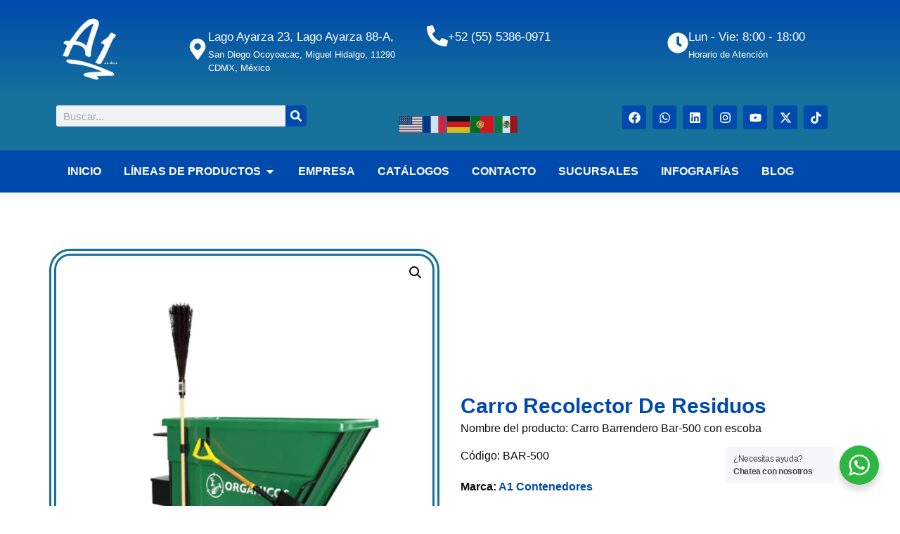

--- FILE ---
content_type: text/html; charset=UTF-8
request_url: https://a1contenedores.com.mx/producto/carro-recolector-de-residuos/
body_size: 82524
content:
<!doctype html>
<html lang="es">
<head>
	<meta charset="UTF-8">
		<meta name="viewport" content="width=device-width, initial-scale=1">
	<link rel="profile" href="https://gmpg.org/xfn/11">
	<meta name='robots' content='index, follow, max-image-preview:large, max-snippet:-1, max-video-preview:-1' />
	<style>img:is([sizes="auto" i], [sizes^="auto," i]) { contain-intrinsic-size: 3000px 1500px }</style>
	
	<!-- This site is optimized with the Yoast SEO Premium plugin v22.3 (Yoast SEO v26.1.1) - https://yoast.com/wordpress/plugins/seo/ -->
	<title>Carro recolector de residuos | Contenedores A1 ♻</title><link rel="stylesheet" href="https://a1contenedores.com.mx/wp-content/cache/min/1/a7e21d5924adf170bcd17bce46615a49.css" media="all" data-minify="1" />
	<meta name="description" content="El BAR-500 es el carro recolector de residuos ideal para manejar grandes cargas de desechos de forma eficiente y resistente." />
	<link rel="canonical" href="https://a1contenedores.com.mx/producto/carro-recolector-de-residuos/" />
	<meta property="og:locale" content="es_ES" />
	<meta property="og:type" content="article" />
	<meta property="og:title" content="Carro recolector de residuos" />
	<meta property="og:description" content="El BAR-500 es el carro recolector de residuos ideal para manejar grandes cargas de desechos de forma eficiente y resistente." />
	<meta property="og:url" content="https://a1contenedores.com.mx/producto/carro-recolector-de-residuos/" />
	<meta property="og:site_name" content="Contenedores A1 ♻" />
	<meta property="article:publisher" content="https://www.facebook.com/ContenedoresA1/" />
	<meta property="article:modified_time" content="2025-08-20T17:47:24+00:00" />
	<meta property="og:image" content="https://a1contenedores.com.mx/wp-content/uploads/2022/10/Bar-500.webp" />
	<meta property="og:image:width" content="1200" />
	<meta property="og:image:height" content="1200" />
	<meta property="og:image:type" content="image/webp" />
	<meta name="twitter:card" content="summary_large_image" />
	<meta name="twitter:site" content="@ContenedoresA1" />
	<meta name="twitter:label1" content="Tiempo de lectura" />
	<meta name="twitter:data1" content="2 minutos" />
	<script type="application/ld+json" class="yoast-schema-graph">{"@context":"https://schema.org","@graph":[{"@type":"WebPage","@id":"https://a1contenedores.com.mx/producto/carro-recolector-de-residuos/","url":"https://a1contenedores.com.mx/producto/carro-recolector-de-residuos/","name":"Carro recolector de residuos | Contenedores A1 ♻","isPartOf":{"@id":"https://a1contenedores.com.mx/#website"},"primaryImageOfPage":{"@id":"https://a1contenedores.com.mx/producto/carro-recolector-de-residuos/#primaryimage"},"image":{"@id":"https://a1contenedores.com.mx/producto/carro-recolector-de-residuos/#primaryimage"},"thumbnailUrl":"https://a1contenedores.com.mx/wp-content/uploads/2022/10/Bar-500.webp","datePublished":"2022-09-12T23:31:57+00:00","dateModified":"2025-08-20T17:47:24+00:00","description":"El BAR-500 es el carro recolector de residuos ideal para manejar grandes cargas de desechos de forma eficiente y resistente.","breadcrumb":{"@id":"https://a1contenedores.com.mx/producto/carro-recolector-de-residuos/#breadcrumb"},"inLanguage":"es","potentialAction":[{"@type":"ReadAction","target":["https://a1contenedores.com.mx/producto/carro-recolector-de-residuos/"]}]},{"@type":"ImageObject","inLanguage":"es","@id":"https://a1contenedores.com.mx/producto/carro-recolector-de-residuos/#primaryimage","url":"https://a1contenedores.com.mx/wp-content/uploads/2022/10/Bar-500.webp","contentUrl":"https://a1contenedores.com.mx/wp-content/uploads/2022/10/Bar-500.webp","width":1200,"height":1200,"caption":"Carro recolector de residuos"},{"@type":"BreadcrumbList","@id":"https://a1contenedores.com.mx/producto/carro-recolector-de-residuos/#breadcrumb","itemListElement":[{"@type":"ListItem","position":1,"name":"Portada","item":"https://a1contenedores.com.mx/"},{"@type":"ListItem","position":2,"name":"Tienda","item":"https://a1contenedores.com.mx/tienda/"},{"@type":"ListItem","position":3,"name":"Carro recolector de residuos"}]},{"@type":"WebSite","@id":"https://a1contenedores.com.mx/#website","url":"https://a1contenedores.com.mx/","name":"Contenedores A1 ♻","description":"Almacenaje, Reciclaje y Disposición de Desechos ♻","publisher":{"@id":"https://a1contenedores.com.mx/#organization"},"potentialAction":[{"@type":"SearchAction","target":{"@type":"EntryPoint","urlTemplate":"https://a1contenedores.com.mx/?s={search_term_string}"},"query-input":{"@type":"PropertyValueSpecification","valueRequired":true,"valueName":"search_term_string"}}],"inLanguage":"es"},{"@type":"Organization","@id":"https://a1contenedores.com.mx/#organization","name":"A1 Contenedores SA de CV","url":"https://a1contenedores.com.mx/","logo":{"@type":"ImageObject","inLanguage":"es","@id":"https://a1contenedores.com.mx/#/schema/logo/image/","url":"https://a1contenedores.com.mx/wp-content/uploads/2020/03/A1.png","contentUrl":"https://a1contenedores.com.mx/wp-content/uploads/2020/03/A1.png","width":110,"height":110,"caption":"A1 Contenedores SA de CV"},"image":{"@id":"https://a1contenedores.com.mx/#/schema/logo/image/"},"sameAs":["https://www.facebook.com/ContenedoresA1/","https://x.com/ContenedoresA1","https://www.youtube.com/@a1contenedores2023","https://www.instagram.com/a1contenedores/"]}]}</script>
	<!-- / Yoast SEO Premium plugin. -->



<link rel="alternate" type="application/rss+xml" title="Contenedores A1 ♻ &raquo; Feed" href="https://a1contenedores.com.mx/feed/" />
<link rel="alternate" type="application/rss+xml" title="Contenedores A1 ♻ &raquo; Feed de los comentarios" href="https://a1contenedores.com.mx/comments/feed/" />
<link rel="alternate" type="application/rss+xml" title="Contenedores A1 ♻ &raquo; Comentario Carro recolector de residuos del feed" href="https://a1contenedores.com.mx/producto/carro-recolector-de-residuos/feed/" />
<style id='wp-emoji-styles-inline-css'>

	img.wp-smiley, img.emoji {
		display: inline !important;
		border: none !important;
		box-shadow: none !important;
		height: 1em !important;
		width: 1em !important;
		margin: 0 0.07em !important;
		vertical-align: -0.1em !important;
		background: none !important;
		padding: 0 !important;
	}
</style>

<style id='classic-theme-styles-inline-css'>
/*! This file is auto-generated */
.wp-block-button__link{color:#fff;background-color:#32373c;border-radius:9999px;box-shadow:none;text-decoration:none;padding:calc(.667em + 2px) calc(1.333em + 2px);font-size:1.125em}.wp-block-file__button{background:#32373c;color:#fff;text-decoration:none}
</style>

<style id='global-styles-inline-css'>
:root{--wp--preset--aspect-ratio--square: 1;--wp--preset--aspect-ratio--4-3: 4/3;--wp--preset--aspect-ratio--3-4: 3/4;--wp--preset--aspect-ratio--3-2: 3/2;--wp--preset--aspect-ratio--2-3: 2/3;--wp--preset--aspect-ratio--16-9: 16/9;--wp--preset--aspect-ratio--9-16: 9/16;--wp--preset--color--black: #000000;--wp--preset--color--cyan-bluish-gray: #abb8c3;--wp--preset--color--white: #ffffff;--wp--preset--color--pale-pink: #f78da7;--wp--preset--color--vivid-red: #cf2e2e;--wp--preset--color--luminous-vivid-orange: #ff6900;--wp--preset--color--luminous-vivid-amber: #fcb900;--wp--preset--color--light-green-cyan: #7bdcb5;--wp--preset--color--vivid-green-cyan: #00d084;--wp--preset--color--pale-cyan-blue: #8ed1fc;--wp--preset--color--vivid-cyan-blue: #0693e3;--wp--preset--color--vivid-purple: #9b51e0;--wp--preset--gradient--vivid-cyan-blue-to-vivid-purple: linear-gradient(135deg,rgba(6,147,227,1) 0%,rgb(155,81,224) 100%);--wp--preset--gradient--light-green-cyan-to-vivid-green-cyan: linear-gradient(135deg,rgb(122,220,180) 0%,rgb(0,208,130) 100%);--wp--preset--gradient--luminous-vivid-amber-to-luminous-vivid-orange: linear-gradient(135deg,rgba(252,185,0,1) 0%,rgba(255,105,0,1) 100%);--wp--preset--gradient--luminous-vivid-orange-to-vivid-red: linear-gradient(135deg,rgba(255,105,0,1) 0%,rgb(207,46,46) 100%);--wp--preset--gradient--very-light-gray-to-cyan-bluish-gray: linear-gradient(135deg,rgb(238,238,238) 0%,rgb(169,184,195) 100%);--wp--preset--gradient--cool-to-warm-spectrum: linear-gradient(135deg,rgb(74,234,220) 0%,rgb(151,120,209) 20%,rgb(207,42,186) 40%,rgb(238,44,130) 60%,rgb(251,105,98) 80%,rgb(254,248,76) 100%);--wp--preset--gradient--blush-light-purple: linear-gradient(135deg,rgb(255,206,236) 0%,rgb(152,150,240) 100%);--wp--preset--gradient--blush-bordeaux: linear-gradient(135deg,rgb(254,205,165) 0%,rgb(254,45,45) 50%,rgb(107,0,62) 100%);--wp--preset--gradient--luminous-dusk: linear-gradient(135deg,rgb(255,203,112) 0%,rgb(199,81,192) 50%,rgb(65,88,208) 100%);--wp--preset--gradient--pale-ocean: linear-gradient(135deg,rgb(255,245,203) 0%,rgb(182,227,212) 50%,rgb(51,167,181) 100%);--wp--preset--gradient--electric-grass: linear-gradient(135deg,rgb(202,248,128) 0%,rgb(113,206,126) 100%);--wp--preset--gradient--midnight: linear-gradient(135deg,rgb(2,3,129) 0%,rgb(40,116,252) 100%);--wp--preset--font-size--small: 13px;--wp--preset--font-size--medium: 20px;--wp--preset--font-size--large: 36px;--wp--preset--font-size--x-large: 42px;--wp--preset--spacing--20: 0.44rem;--wp--preset--spacing--30: 0.67rem;--wp--preset--spacing--40: 1rem;--wp--preset--spacing--50: 1.5rem;--wp--preset--spacing--60: 2.25rem;--wp--preset--spacing--70: 3.38rem;--wp--preset--spacing--80: 5.06rem;--wp--preset--shadow--natural: 6px 6px 9px rgba(0, 0, 0, 0.2);--wp--preset--shadow--deep: 12px 12px 50px rgba(0, 0, 0, 0.4);--wp--preset--shadow--sharp: 6px 6px 0px rgba(0, 0, 0, 0.2);--wp--preset--shadow--outlined: 6px 6px 0px -3px rgba(255, 255, 255, 1), 6px 6px rgba(0, 0, 0, 1);--wp--preset--shadow--crisp: 6px 6px 0px rgba(0, 0, 0, 1);}:where(.is-layout-flex){gap: 0.5em;}:where(.is-layout-grid){gap: 0.5em;}body .is-layout-flex{display: flex;}.is-layout-flex{flex-wrap: wrap;align-items: center;}.is-layout-flex > :is(*, div){margin: 0;}body .is-layout-grid{display: grid;}.is-layout-grid > :is(*, div){margin: 0;}:where(.wp-block-columns.is-layout-flex){gap: 2em;}:where(.wp-block-columns.is-layout-grid){gap: 2em;}:where(.wp-block-post-template.is-layout-flex){gap: 1.25em;}:where(.wp-block-post-template.is-layout-grid){gap: 1.25em;}.has-black-color{color: var(--wp--preset--color--black) !important;}.has-cyan-bluish-gray-color{color: var(--wp--preset--color--cyan-bluish-gray) !important;}.has-white-color{color: var(--wp--preset--color--white) !important;}.has-pale-pink-color{color: var(--wp--preset--color--pale-pink) !important;}.has-vivid-red-color{color: var(--wp--preset--color--vivid-red) !important;}.has-luminous-vivid-orange-color{color: var(--wp--preset--color--luminous-vivid-orange) !important;}.has-luminous-vivid-amber-color{color: var(--wp--preset--color--luminous-vivid-amber) !important;}.has-light-green-cyan-color{color: var(--wp--preset--color--light-green-cyan) !important;}.has-vivid-green-cyan-color{color: var(--wp--preset--color--vivid-green-cyan) !important;}.has-pale-cyan-blue-color{color: var(--wp--preset--color--pale-cyan-blue) !important;}.has-vivid-cyan-blue-color{color: var(--wp--preset--color--vivid-cyan-blue) !important;}.has-vivid-purple-color{color: var(--wp--preset--color--vivid-purple) !important;}.has-black-background-color{background-color: var(--wp--preset--color--black) !important;}.has-cyan-bluish-gray-background-color{background-color: var(--wp--preset--color--cyan-bluish-gray) !important;}.has-white-background-color{background-color: var(--wp--preset--color--white) !important;}.has-pale-pink-background-color{background-color: var(--wp--preset--color--pale-pink) !important;}.has-vivid-red-background-color{background-color: var(--wp--preset--color--vivid-red) !important;}.has-luminous-vivid-orange-background-color{background-color: var(--wp--preset--color--luminous-vivid-orange) !important;}.has-luminous-vivid-amber-background-color{background-color: var(--wp--preset--color--luminous-vivid-amber) !important;}.has-light-green-cyan-background-color{background-color: var(--wp--preset--color--light-green-cyan) !important;}.has-vivid-green-cyan-background-color{background-color: var(--wp--preset--color--vivid-green-cyan) !important;}.has-pale-cyan-blue-background-color{background-color: var(--wp--preset--color--pale-cyan-blue) !important;}.has-vivid-cyan-blue-background-color{background-color: var(--wp--preset--color--vivid-cyan-blue) !important;}.has-vivid-purple-background-color{background-color: var(--wp--preset--color--vivid-purple) !important;}.has-black-border-color{border-color: var(--wp--preset--color--black) !important;}.has-cyan-bluish-gray-border-color{border-color: var(--wp--preset--color--cyan-bluish-gray) !important;}.has-white-border-color{border-color: var(--wp--preset--color--white) !important;}.has-pale-pink-border-color{border-color: var(--wp--preset--color--pale-pink) !important;}.has-vivid-red-border-color{border-color: var(--wp--preset--color--vivid-red) !important;}.has-luminous-vivid-orange-border-color{border-color: var(--wp--preset--color--luminous-vivid-orange) !important;}.has-luminous-vivid-amber-border-color{border-color: var(--wp--preset--color--luminous-vivid-amber) !important;}.has-light-green-cyan-border-color{border-color: var(--wp--preset--color--light-green-cyan) !important;}.has-vivid-green-cyan-border-color{border-color: var(--wp--preset--color--vivid-green-cyan) !important;}.has-pale-cyan-blue-border-color{border-color: var(--wp--preset--color--pale-cyan-blue) !important;}.has-vivid-cyan-blue-border-color{border-color: var(--wp--preset--color--vivid-cyan-blue) !important;}.has-vivid-purple-border-color{border-color: var(--wp--preset--color--vivid-purple) !important;}.has-vivid-cyan-blue-to-vivid-purple-gradient-background{background: var(--wp--preset--gradient--vivid-cyan-blue-to-vivid-purple) !important;}.has-light-green-cyan-to-vivid-green-cyan-gradient-background{background: var(--wp--preset--gradient--light-green-cyan-to-vivid-green-cyan) !important;}.has-luminous-vivid-amber-to-luminous-vivid-orange-gradient-background{background: var(--wp--preset--gradient--luminous-vivid-amber-to-luminous-vivid-orange) !important;}.has-luminous-vivid-orange-to-vivid-red-gradient-background{background: var(--wp--preset--gradient--luminous-vivid-orange-to-vivid-red) !important;}.has-very-light-gray-to-cyan-bluish-gray-gradient-background{background: var(--wp--preset--gradient--very-light-gray-to-cyan-bluish-gray) !important;}.has-cool-to-warm-spectrum-gradient-background{background: var(--wp--preset--gradient--cool-to-warm-spectrum) !important;}.has-blush-light-purple-gradient-background{background: var(--wp--preset--gradient--blush-light-purple) !important;}.has-blush-bordeaux-gradient-background{background: var(--wp--preset--gradient--blush-bordeaux) !important;}.has-luminous-dusk-gradient-background{background: var(--wp--preset--gradient--luminous-dusk) !important;}.has-pale-ocean-gradient-background{background: var(--wp--preset--gradient--pale-ocean) !important;}.has-electric-grass-gradient-background{background: var(--wp--preset--gradient--electric-grass) !important;}.has-midnight-gradient-background{background: var(--wp--preset--gradient--midnight) !important;}.has-small-font-size{font-size: var(--wp--preset--font-size--small) !important;}.has-medium-font-size{font-size: var(--wp--preset--font-size--medium) !important;}.has-large-font-size{font-size: var(--wp--preset--font-size--large) !important;}.has-x-large-font-size{font-size: var(--wp--preset--font-size--x-large) !important;}
:where(.wp-block-post-template.is-layout-flex){gap: 1.25em;}:where(.wp-block-post-template.is-layout-grid){gap: 1.25em;}
:where(.wp-block-columns.is-layout-flex){gap: 2em;}:where(.wp-block-columns.is-layout-grid){gap: 2em;}
:root :where(.wp-block-pullquote){font-size: 1.5em;line-height: 1.6;}
</style>



<link rel='stylesheet' id='woocommerce-smallscreen-css' href='https://a1contenedores.com.mx/wp-content/plugins/woocommerce/assets/css/woocommerce-smallscreen.css?ver=10.4.3' media='only screen and (max-width: 768px)' />

<style id='woocommerce-inline-inline-css'>
.woocommerce form .form-row .required { visibility: visible; }
</style>


































<script src="https://a1contenedores.com.mx/wp-includes/js/jquery/jquery.min.js?ver=3.7.1" id="jquery-core-js" defer></script>


<script id="wc-add-to-cart-js-extra">
var wc_add_to_cart_params = {"ajax_url":"\/wp-admin\/admin-ajax.php","wc_ajax_url":"\/?wc-ajax=%%endpoint%%","i18n_view_cart":"Ver carrito","cart_url":"https:\/\/a1contenedores.com.mx","is_cart":"","cart_redirect_after_add":"no"};
</script>





<script id="wc-single-product-js-extra">
var wc_single_product_params = {"i18n_required_rating_text":"Por favor elige una puntuaci\u00f3n","i18n_rating_options":["1 de 5 estrellas","2 de 5 estrellas","3 de 5 estrellas","4 de 5 estrellas","5 de 5 estrellas"],"i18n_product_gallery_trigger_text":"Ver galer\u00eda de im\u00e1genes a pantalla completa","review_rating_required":"yes","flexslider":{"rtl":false,"animation":"slide","smoothHeight":true,"directionNav":false,"controlNav":"thumbnails","slideshow":false,"animationSpeed":500,"animationLoop":false,"allowOneSlide":false},"zoom_enabled":"1","zoom_options":[],"photoswipe_enabled":"1","photoswipe_options":{"shareEl":false,"closeOnScroll":false,"history":false,"hideAnimationDuration":0,"showAnimationDuration":0},"flexslider_enabled":"1"};
</script>


<script id="woocommerce-js-extra">
var woocommerce_params = {"ajax_url":"\/wp-admin\/admin-ajax.php","wc_ajax_url":"\/?wc-ajax=%%endpoint%%","i18n_password_show":"Mostrar contrase\u00f1a","i18n_password_hide":"Ocultar contrase\u00f1a"};
</script>

<link rel="https://api.w.org/" href="https://a1contenedores.com.mx/wp-json/" /><link rel="alternate" title="JSON" type="application/json" href="https://a1contenedores.com.mx/wp-json/wp/v2/product/3592" /><link rel="EditURI" type="application/rsd+xml" title="RSD" href="https://a1contenedores.com.mx/xmlrpc.php?rsd" />
<meta name="generator" content="WordPress 6.8.3" />
<meta name="generator" content="WooCommerce 10.4.3" />
<link rel='shortlink' href='https://a1contenedores.com.mx/?p=3592' />
<link rel="alternate" title="oEmbed (JSON)" type="application/json+oembed" href="https://a1contenedores.com.mx/wp-json/oembed/1.0/embed?url=https%3A%2F%2Fa1contenedores.com.mx%2Fproducto%2Fcarro-recolector-de-residuos%2F" />
<link rel="alternate" title="oEmbed (XML)" type="text/xml+oembed" href="https://a1contenedores.com.mx/wp-json/oembed/1.0/embed?url=https%3A%2F%2Fa1contenedores.com.mx%2Fproducto%2Fcarro-recolector-de-residuos%2F&#038;format=xml" />
	<noscript><style>.woocommerce-product-gallery{ opacity: 1 !important; }</style></noscript>
	<meta name="generator" content="Elementor 3.32.4; features: e_font_icon_svg, additional_custom_breakpoints; settings: css_print_method-external, google_font-enabled, font_display-auto">
			<style>
				.e-con.e-parent:nth-of-type(n+4):not(.e-lazyloaded):not(.e-no-lazyload),
				.e-con.e-parent:nth-of-type(n+4):not(.e-lazyloaded):not(.e-no-lazyload) * {
					background-image: none !important;
				}
				@media screen and (max-height: 1024px) {
					.e-con.e-parent:nth-of-type(n+3):not(.e-lazyloaded):not(.e-no-lazyload),
					.e-con.e-parent:nth-of-type(n+3):not(.e-lazyloaded):not(.e-no-lazyload) * {
						background-image: none !important;
					}
				}
				@media screen and (max-height: 640px) {
					.e-con.e-parent:nth-of-type(n+2):not(.e-lazyloaded):not(.e-no-lazyload),
					.e-con.e-parent:nth-of-type(n+2):not(.e-lazyloaded):not(.e-no-lazyload) * {
						background-image: none !important;
					}
				}
			</style>
			<link rel="icon" href="https://a1contenedores.com.mx/wp-content/uploads/2022/06/cropped-Logo-A1-32x32.webp" sizes="32x32" />
<link rel="icon" href="https://a1contenedores.com.mx/wp-content/uploads/2022/06/cropped-Logo-A1-192x192.webp" sizes="192x192" />
<link rel="apple-touch-icon" href="https://a1contenedores.com.mx/wp-content/uploads/2022/06/cropped-Logo-A1-180x180.webp" />
<meta name="msapplication-TileImage" content="https://a1contenedores.com.mx/wp-content/uploads/2022/06/cropped-Logo-A1-270x270.webp" />
<noscript><style id="rocket-lazyload-nojs-css">.rll-youtube-player, [data-lazy-src]{display:none !important;}</style></noscript>		
	<!-- Google tag (gtag.js) -->
<script data-rocketlazyloadscript='https://www.googletagmanager.com/gtag/js?id=G-0TRWMKH55V' async ></script>
<script data-rocketlazyloadscript='[data-uri]' ></script>
	
	<!-- Clarity tag -->
<script data-rocketlazyloadscript='[data-uri]' type="text/javascript"></script>
	
</head>
<body class="wp-singular product-template-default single single-product postid-3592 wp-custom-logo wp-theme-hello-elementor theme-hello-elementor woocommerce woocommerce-page woocommerce-no-js elementor-default elementor-template-full-width elementor-kit-2585 elementor-page-6256 elementor-page-9567">


<a class="skip-link screen-reader-text" href="#content">
	Ir al contenido</a>

		<header data-elementor-type="header" data-elementor-id="13535" class="elementor elementor-13535 elementor-location-header" data-elementor-post-type="elementor_library">
					<section class="elementor-section elementor-top-section elementor-element elementor-element-a5f35af elementor-section-height-min-height elementor-section-content-middle elementor-section-full_width elementor-section-height-default elementor-section-items-middle" data-id="a5f35af" data-element_type="section" data-settings="{&quot;background_background&quot;:&quot;gradient&quot;}">
						<div class="elementor-container elementor-column-gap-no">
					<div class="elementor-column elementor-col-50 elementor-top-column elementor-element elementor-element-5d55f71" data-id="5d55f71" data-element_type="column">
			<div class="elementor-widget-wrap elementor-element-populated">
						<div class="elementor-element elementor-element-362d10f elementor-widget elementor-widget-image" data-id="362d10f" data-element_type="widget" data-widget_type="image.default">
																<a href="https://a1contenedores.com.mx/">
							<img width="150" height="150" src="data:image/svg+xml,%3Csvg%20xmlns='http://www.w3.org/2000/svg'%20viewBox='0%200%20150%20150'%3E%3C/svg%3E" class="attachment-large size-large wp-image-13826" alt="" data-lazy-srcset="https://a1contenedores.com.mx/wp-content/uploads/2025/10/logo-a1-blanco.webp 150w, https://a1contenedores.com.mx/wp-content/uploads/2025/10/logo-a1-blanco-100x100.webp 100w" data-lazy-sizes="(max-width: 150px) 100vw, 150px" data-lazy-src="https://a1contenedores.com.mx/wp-content/uploads/2025/10/logo-a1-blanco.webp" /><noscript><img width="150" height="150" src="https://a1contenedores.com.mx/wp-content/uploads/2025/10/logo-a1-blanco.webp" class="attachment-large size-large wp-image-13826" alt="" srcset="https://a1contenedores.com.mx/wp-content/uploads/2025/10/logo-a1-blanco.webp 150w, https://a1contenedores.com.mx/wp-content/uploads/2025/10/logo-a1-blanco-100x100.webp 100w" sizes="(max-width: 150px) 100vw, 150px" /></noscript>								</a>
															</div>
					</div>
		</div>
				<div class="elementor-column elementor-col-50 elementor-top-column elementor-element elementor-element-5c090a6" data-id="5c090a6" data-element_type="column">
			<div class="elementor-widget-wrap elementor-element-populated">
						<section class="elementor-section elementor-inner-section elementor-element elementor-element-ae8041c elementor-hidden-phone elementor-section-boxed elementor-section-height-default elementor-section-height-default" data-id="ae8041c" data-element_type="section">
						<div class="elementor-container elementor-column-gap-default">
					<div class="elementor-column elementor-col-33 elementor-inner-column elementor-element elementor-element-752dde4" data-id="752dde4" data-element_type="column">
			<div class="elementor-widget-wrap elementor-element-populated">
						<div class="elementor-element elementor-element-ee9de46 elementor-position-left elementor-view-default elementor-mobile-position-top elementor-widget elementor-widget-icon-box" data-id="ee9de46" data-element_type="widget" data-widget_type="icon-box.default">
							<div class="elementor-icon-box-wrapper">

						<div class="elementor-icon-box-icon">
				<a href="https://maps.app.goo.gl/uW1pW1vaW2dTgEMR6" class="elementor-icon" tabindex="-1" aria-label="Lago Ayarza 23, Lago Ayarza 88-A,">
				<svg aria-hidden="true" class="e-font-icon-svg e-fas-map-marker-alt" viewBox="0 0 384 512" xmlns="http://www.w3.org/2000/svg"><path d="M172.268 501.67C26.97 291.031 0 269.413 0 192 0 85.961 85.961 0 192 0s192 85.961 192 192c0 77.413-26.97 99.031-172.268 309.67-9.535 13.774-29.93 13.773-39.464 0zM192 272c44.183 0 80-35.817 80-80s-35.817-80-80-80-80 35.817-80 80 35.817 80 80 80z"></path></svg>				</a>
			</div>
			
						<div class="elementor-icon-box-content">

									<h3 class="elementor-icon-box-title">
						<a href="https://maps.app.goo.gl/uW1pW1vaW2dTgEMR6" >
							Lago Ayarza 23, Lago Ayarza 88-A,						</a>
					</h3>
				
									<p class="elementor-icon-box-description">
						San Diego Ocoyoacac, Miguel Hidalgo, 11290 CDMX, México
					</p>
				
			</div>
			
		</div>
						</div>
					</div>
		</div>
				<div class="elementor-column elementor-col-33 elementor-inner-column elementor-element elementor-element-57e71bc" data-id="57e71bc" data-element_type="column">
			<div class="elementor-widget-wrap elementor-element-populated">
						<div class="elementor-element elementor-element-1f5c0b7 elementor-position-left elementor-view-default elementor-mobile-position-top elementor-widget elementor-widget-icon-box" data-id="1f5c0b7" data-element_type="widget" data-widget_type="icon-box.default">
							<div class="elementor-icon-box-wrapper">

						<div class="elementor-icon-box-icon">
				<span  class="elementor-icon">
				<svg aria-hidden="true" class="e-font-icon-svg e-fas-phone-alt" viewBox="0 0 512 512" xmlns="http://www.w3.org/2000/svg"><path d="M497.39 361.8l-112-48a24 24 0 0 0-28 6.9l-49.6 60.6A370.66 370.66 0 0 1 130.6 204.11l60.6-49.6a23.94 23.94 0 0 0 6.9-28l-48-112A24.16 24.16 0 0 0 122.6.61l-104 24A24 24 0 0 0 0 48c0 256.5 207.9 464 464 464a24 24 0 0 0 23.4-18.6l24-104a24.29 24.29 0 0 0-14.01-27.6z"></path></svg>				</span>
			</div>
			
						<div class="elementor-icon-box-content">

									<h3 class="elementor-icon-box-title">
						<span  >
							+52 (55) 5386-0971						</span>
					</h3>
				
				
			</div>
			
		</div>
						</div>
					</div>
		</div>
				<div class="elementor-column elementor-col-33 elementor-inner-column elementor-element elementor-element-a1cedf7" data-id="a1cedf7" data-element_type="column">
			<div class="elementor-widget-wrap elementor-element-populated">
						<div class="elementor-element elementor-element-4a56eba elementor-position-left elementor-view-default elementor-mobile-position-top elementor-widget elementor-widget-icon-box" data-id="4a56eba" data-element_type="widget" data-widget_type="icon-box.default">
							<div class="elementor-icon-box-wrapper">

						<div class="elementor-icon-box-icon">
				<span  class="elementor-icon">
				<svg aria-hidden="true" class="e-font-icon-svg e-fas-clock" viewBox="0 0 512 512" xmlns="http://www.w3.org/2000/svg"><path d="M256,8C119,8,8,119,8,256S119,504,256,504,504,393,504,256,393,8,256,8Zm92.49,313h0l-20,25a16,16,0,0,1-22.49,2.5h0l-67-49.72a40,40,0,0,1-15-31.23V112a16,16,0,0,1,16-16h32a16,16,0,0,1,16,16V256l58,42.5A16,16,0,0,1,348.49,321Z"></path></svg>				</span>
			</div>
			
						<div class="elementor-icon-box-content">

									<h3 class="elementor-icon-box-title">
						<span  >
							Lun - Vie: 8:00 - 18:00						</span>
					</h3>
				
									<p class="elementor-icon-box-description">
						Horario de Atención					</p>
				
			</div>
			
		</div>
						</div>
					</div>
		</div>
					</div>
		</section>
					</div>
		</div>
					</div>
		</section>
				<section class="elementor-section elementor-top-section elementor-element elementor-element-c395542 elementor-section-boxed elementor-section-height-default elementor-section-height-default" data-id="c395542" data-element_type="section" data-settings="{&quot;background_background&quot;:&quot;gradient&quot;}">
						<div class="elementor-container elementor-column-gap-default">
					<div class="elementor-column elementor-col-33 elementor-top-column elementor-element elementor-element-5281927" data-id="5281927" data-element_type="column">
			<div class="elementor-widget-wrap elementor-element-populated">
						<div class="elementor-element elementor-element-a585218 elementor-search-form--skin-classic elementor-search-form--button-type-icon elementor-search-form--icon-search elementor-widget elementor-widget-search-form" data-id="a585218" data-element_type="widget" data-settings="{&quot;skin&quot;:&quot;classic&quot;}" data-widget_type="search-form.default">
							<search role="search">
			<form class="elementor-search-form" action="https://a1contenedores.com.mx" method="get">
												<div class="elementor-search-form__container">
					<label class="elementor-screen-only" for="elementor-search-form-a585218">Buscar</label>

					
					<input id="elementor-search-form-a585218" placeholder="Buscar..." class="elementor-search-form__input" type="search" name="s" value="">
					
											<button class="elementor-search-form__submit" type="submit" aria-label="Buscar">
															<div class="e-font-icon-svg-container"><svg class="fa fa-search e-font-icon-svg e-fas-search" viewBox="0 0 512 512" xmlns="http://www.w3.org/2000/svg"><path d="M505 442.7L405.3 343c-4.5-4.5-10.6-7-17-7H372c27.6-35.3 44-79.7 44-128C416 93.1 322.9 0 208 0S0 93.1 0 208s93.1 208 208 208c48.3 0 92.7-16.4 128-44v16.3c0 6.4 2.5 12.5 7 17l99.7 99.7c9.4 9.4 24.6 9.4 33.9 0l28.3-28.3c9.4-9.4 9.4-24.6.1-34zM208 336c-70.7 0-128-57.2-128-128 0-70.7 57.2-128 128-128 70.7 0 128 57.2 128 128 0 70.7-57.2 128-128 128z"></path></svg></div>													</button>
					
									</div>
			</form>
		</search>
						</div>
					</div>
		</div>
				<div class="elementor-column elementor-col-33 elementor-top-column elementor-element elementor-element-08d0381" data-id="08d0381" data-element_type="column">
			<div class="elementor-widget-wrap elementor-element-populated">
						<div class="elementor-element elementor-element-abde4bf elementor-widget elementor-widget-text-editor" data-id="abde4bf" data-element_type="widget" data-widget_type="text-editor.default">
									<p style="text-align: center;"><div class="gtranslate_wrapper" id="gt-wrapper-61172088"></div></p>								</div>
					</div>
		</div>
				<div class="elementor-column elementor-col-33 elementor-top-column elementor-element elementor-element-ab48c8a" data-id="ab48c8a" data-element_type="column">
			<div class="elementor-widget-wrap elementor-element-populated">
						<div class="elementor-element elementor-element-0191341 elementor-shape-rounded elementor-grid-0 e-grid-align-center elementor-invisible elementor-widget elementor-widget-social-icons" data-id="0191341" data-element_type="widget" data-settings="{&quot;_animation&quot;:&quot;fadeInRight&quot;}" data-widget_type="social-icons.default">
							<div class="elementor-social-icons-wrapper elementor-grid" role="list">
							<span class="elementor-grid-item" role="listitem">
					<a class="elementor-icon elementor-social-icon elementor-social-icon-facebook elementor-repeater-item-bcba36d" href="https://www.facebook.com/ContenedoresA1/" target="_blank">
						<span class="elementor-screen-only">Facebook</span>
						<svg aria-hidden="true" class="e-font-icon-svg e-fab-facebook" viewBox="0 0 512 512" xmlns="http://www.w3.org/2000/svg"><path d="M504 256C504 119 393 8 256 8S8 119 8 256c0 123.78 90.69 226.38 209.25 245V327.69h-63V256h63v-54.64c0-62.15 37-96.48 93.67-96.48 27.14 0 55.52 4.84 55.52 4.84v61h-31.28c-30.8 0-40.41 19.12-40.41 38.73V256h68.78l-11 71.69h-57.78V501C413.31 482.38 504 379.78 504 256z"></path></svg>					</a>
				</span>
							<span class="elementor-grid-item" role="listitem">
					<a class="elementor-icon elementor-social-icon elementor-social-icon-whatsapp elementor-repeater-item-1e1329b" href="https://wa.me/c/5215574950159" target="_blank">
						<span class="elementor-screen-only">Whatsapp</span>
						<svg aria-hidden="true" class="e-font-icon-svg e-fab-whatsapp" viewBox="0 0 448 512" xmlns="http://www.w3.org/2000/svg"><path d="M380.9 97.1C339 55.1 283.2 32 223.9 32c-122.4 0-222 99.6-222 222 0 39.1 10.2 77.3 29.6 111L0 480l117.7-30.9c32.4 17.7 68.9 27 106.1 27h.1c122.3 0 224.1-99.6 224.1-222 0-59.3-25.2-115-67.1-157zm-157 341.6c-33.2 0-65.7-8.9-94-25.7l-6.7-4-69.8 18.3L72 359.2l-4.4-7c-18.5-29.4-28.2-63.3-28.2-98.2 0-101.7 82.8-184.5 184.6-184.5 49.3 0 95.6 19.2 130.4 54.1 34.8 34.9 56.2 81.2 56.1 130.5 0 101.8-84.9 184.6-186.6 184.6zm101.2-138.2c-5.5-2.8-32.8-16.2-37.9-18-5.1-1.9-8.8-2.8-12.5 2.8-3.7 5.6-14.3 18-17.6 21.8-3.2 3.7-6.5 4.2-12 1.4-32.6-16.3-54-29.1-75.5-66-5.7-9.8 5.7-9.1 16.3-30.3 1.8-3.7.9-6.9-.5-9.7-1.4-2.8-12.5-30.1-17.1-41.2-4.5-10.8-9.1-9.3-12.5-9.5-3.2-.2-6.9-.2-10.6-.2-3.7 0-9.7 1.4-14.8 6.9-5.1 5.6-19.4 19-19.4 46.3 0 27.3 19.9 53.7 22.6 57.4 2.8 3.7 39.1 59.7 94.8 83.8 35.2 15.2 49 16.5 66.6 13.9 10.7-1.6 32.8-13.4 37.4-26.4 4.6-13 4.6-24.1 3.2-26.4-1.3-2.5-5-3.9-10.5-6.6z"></path></svg>					</a>
				</span>
							<span class="elementor-grid-item" role="listitem">
					<a class="elementor-icon elementor-social-icon elementor-social-icon-linkedin elementor-repeater-item-de068aa" href="https://www.linkedin.com/company/82563834/" target="_blank">
						<span class="elementor-screen-only">Linkedin</span>
						<svg aria-hidden="true" class="e-font-icon-svg e-fab-linkedin" viewBox="0 0 448 512" xmlns="http://www.w3.org/2000/svg"><path d="M416 32H31.9C14.3 32 0 46.5 0 64.3v383.4C0 465.5 14.3 480 31.9 480H416c17.6 0 32-14.5 32-32.3V64.3c0-17.8-14.4-32.3-32-32.3zM135.4 416H69V202.2h66.5V416zm-33.2-243c-21.3 0-38.5-17.3-38.5-38.5S80.9 96 102.2 96c21.2 0 38.5 17.3 38.5 38.5 0 21.3-17.2 38.5-38.5 38.5zm282.1 243h-66.4V312c0-24.8-.5-56.7-34.5-56.7-34.6 0-39.9 27-39.9 54.9V416h-66.4V202.2h63.7v29.2h.9c8.9-16.8 30.6-34.5 62.9-34.5 67.2 0 79.7 44.3 79.7 101.9V416z"></path></svg>					</a>
				</span>
							<span class="elementor-grid-item" role="listitem">
					<a class="elementor-icon elementor-social-icon elementor-social-icon-instagram elementor-repeater-item-e38492e" href="https://www.instagram.com/a1contenedores/" target="_blank">
						<span class="elementor-screen-only">Instagram</span>
						<svg aria-hidden="true" class="e-font-icon-svg e-fab-instagram" viewBox="0 0 448 512" xmlns="http://www.w3.org/2000/svg"><path d="M224.1 141c-63.6 0-114.9 51.3-114.9 114.9s51.3 114.9 114.9 114.9S339 319.5 339 255.9 287.7 141 224.1 141zm0 189.6c-41.1 0-74.7-33.5-74.7-74.7s33.5-74.7 74.7-74.7 74.7 33.5 74.7 74.7-33.6 74.7-74.7 74.7zm146.4-194.3c0 14.9-12 26.8-26.8 26.8-14.9 0-26.8-12-26.8-26.8s12-26.8 26.8-26.8 26.8 12 26.8 26.8zm76.1 27.2c-1.7-35.9-9.9-67.7-36.2-93.9-26.2-26.2-58-34.4-93.9-36.2-37-2.1-147.9-2.1-184.9 0-35.8 1.7-67.6 9.9-93.9 36.1s-34.4 58-36.2 93.9c-2.1 37-2.1 147.9 0 184.9 1.7 35.9 9.9 67.7 36.2 93.9s58 34.4 93.9 36.2c37 2.1 147.9 2.1 184.9 0 35.9-1.7 67.7-9.9 93.9-36.2 26.2-26.2 34.4-58 36.2-93.9 2.1-37 2.1-147.8 0-184.8zM398.8 388c-7.8 19.6-22.9 34.7-42.6 42.6-29.5 11.7-99.5 9-132.1 9s-102.7 2.6-132.1-9c-19.6-7.8-34.7-22.9-42.6-42.6-11.7-29.5-9-99.5-9-132.1s-2.6-102.7 9-132.1c7.8-19.6 22.9-34.7 42.6-42.6 29.5-11.7 99.5-9 132.1-9s102.7-2.6 132.1 9c19.6 7.8 34.7 22.9 42.6 42.6 11.7 29.5 9 99.5 9 132.1s2.7 102.7-9 132.1z"></path></svg>					</a>
				</span>
							<span class="elementor-grid-item" role="listitem">
					<a class="elementor-icon elementor-social-icon elementor-social-icon-youtube elementor-repeater-item-dd698da" href="https://www.youtube.com/channel/UC778cwb3ic9Cdg8zr48SQKw" target="_blank">
						<span class="elementor-screen-only">Youtube</span>
						<svg aria-hidden="true" class="e-font-icon-svg e-fab-youtube" viewBox="0 0 576 512" xmlns="http://www.w3.org/2000/svg"><path d="M549.655 124.083c-6.281-23.65-24.787-42.276-48.284-48.597C458.781 64 288 64 288 64S117.22 64 74.629 75.486c-23.497 6.322-42.003 24.947-48.284 48.597-11.412 42.867-11.412 132.305-11.412 132.305s0 89.438 11.412 132.305c6.281 23.65 24.787 41.5 48.284 47.821C117.22 448 288 448 288 448s170.78 0 213.371-11.486c23.497-6.321 42.003-24.171 48.284-47.821 11.412-42.867 11.412-132.305 11.412-132.305s0-89.438-11.412-132.305zm-317.51 213.508V175.185l142.739 81.205-142.739 81.201z"></path></svg>					</a>
				</span>
							<span class="elementor-grid-item" role="listitem">
					<a class="elementor-icon elementor-social-icon elementor-social-icon-x-twitter elementor-repeater-item-6c841dc" href="https://www.youtube.com/channel/UC778cwb3ic9Cdg8zr48SQKw" target="_blank">
						<span class="elementor-screen-only">X-twitter</span>
						<svg aria-hidden="true" class="e-font-icon-svg e-fab-x-twitter" viewBox="0 0 512 512" xmlns="http://www.w3.org/2000/svg"><path d="M389.2 48h70.6L305.6 224.2 487 464H345L233.7 318.6 106.5 464H35.8L200.7 275.5 26.8 48H172.4L272.9 180.9 389.2 48zM364.4 421.8h39.1L151.1 88h-42L364.4 421.8z"></path></svg>					</a>
				</span>
							<span class="elementor-grid-item" role="listitem">
					<a class="elementor-icon elementor-social-icon elementor-social-icon-tiktok elementor-repeater-item-54bced8" href="https://www.tiktok.com/@a1contenedores" target="_blank">
						<span class="elementor-screen-only">Tiktok</span>
						<svg aria-hidden="true" class="e-font-icon-svg e-fab-tiktok" viewBox="0 0 448 512" xmlns="http://www.w3.org/2000/svg"><path d="M448,209.91a210.06,210.06,0,0,1-122.77-39.25V349.38A162.55,162.55,0,1,1,185,188.31V278.2a74.62,74.62,0,1,0,52.23,71.18V0l88,0a121.18,121.18,0,0,0,1.86,22.17h0A122.18,122.18,0,0,0,381,102.39a121.43,121.43,0,0,0,67,20.14Z"></path></svg>					</a>
				</span>
					</div>
						</div>
					</div>
		</div>
					</div>
		</section>
				<nav class="elementor-section elementor-top-section elementor-element elementor-element-1214044 elementor-section-content-middle elementor-hidden-mobile elementor-section-boxed elementor-section-height-default elementor-section-height-default" data-id="1214044" data-element_type="section" data-settings="{&quot;background_background&quot;:&quot;classic&quot;}">
						<div class="elementor-container elementor-column-gap-no">
					<div class="elementor-column elementor-col-100 elementor-top-column elementor-element elementor-element-175fb88" data-id="175fb88" data-element_type="column">
			<div class="elementor-widget-wrap elementor-element-populated">
				<div class="elementor-element elementor-element-6cd922a elementor-hidden-mobile e-flex e-con-boxed e-con e-parent" data-id="6cd922a" data-element_type="container" data-settings="{&quot;background_background&quot;:&quot;classic&quot;}">
					<div class="e-con-inner">
				<div class="elementor-element elementor-element-f4631ca elementor-hidden-desktop elementor-widget elementor-widget-heading" data-id="f4631ca" data-element_type="widget" data-widget_type="heading.default">
					<h2 class="elementor-heading-title elementor-size-default">MENÚ</h2>				</div>
				<div class="elementor-element elementor-element-1050926 e-full_width e-n-menu-layout-horizontal e-n-menu-tablet elementor-widget elementor-widget-n-menu" data-id="1050926" data-element_type="widget" data-settings="{&quot;menu_items&quot;:[{&quot;item_title&quot;:&quot;INICIO&quot;,&quot;_id&quot;:&quot;2b780e0&quot;,&quot;item_link&quot;:{&quot;url&quot;:&quot;https:\/\/a1contenedores.com.mx\/&quot;,&quot;is_external&quot;:&quot;&quot;,&quot;nofollow&quot;:&quot;&quot;,&quot;custom_attributes&quot;:&quot;&quot;},&quot;item_dropdown_content&quot;:&quot;no&quot;,&quot;item_icon&quot;:{&quot;value&quot;:&quot;&quot;,&quot;library&quot;:&quot;&quot;},&quot;item_icon_active&quot;:null,&quot;element_id&quot;:&quot;&quot;},{&quot;item_title&quot;:&quot;L\u00cdNEAS DE PRODUCTOS&quot;,&quot;_id&quot;:&quot;6945a1d&quot;,&quot;item_dropdown_content&quot;:&quot;yes&quot;,&quot;item_link&quot;:{&quot;url&quot;:&quot;&quot;,&quot;is_external&quot;:&quot;&quot;,&quot;nofollow&quot;:&quot;&quot;,&quot;custom_attributes&quot;:&quot;&quot;},&quot;item_icon&quot;:{&quot;value&quot;:&quot;&quot;,&quot;library&quot;:&quot;&quot;},&quot;item_icon_active&quot;:null,&quot;element_id&quot;:&quot;&quot;},{&quot;item_title&quot;:&quot;EMPRESA&quot;,&quot;_id&quot;:&quot;3fa3edb&quot;,&quot;item_link&quot;:{&quot;url&quot;:&quot;https:\/\/a1contenedores.com.mx\/quienes-somos\/&quot;,&quot;is_external&quot;:&quot;&quot;,&quot;nofollow&quot;:&quot;&quot;,&quot;custom_attributes&quot;:&quot;&quot;},&quot;item_dropdown_content&quot;:&quot;no&quot;,&quot;item_icon&quot;:{&quot;value&quot;:&quot;&quot;,&quot;library&quot;:&quot;&quot;},&quot;item_icon_active&quot;:null,&quot;element_id&quot;:&quot;&quot;},{&quot;_id&quot;:&quot;455bcc5&quot;,&quot;item_title&quot;:&quot;CAT\u00c1LOGOS&quot;,&quot;item_link&quot;:{&quot;url&quot;:&quot;https:\/\/a1contenedores.com.mx\/catalogos\/&quot;,&quot;is_external&quot;:&quot;&quot;,&quot;nofollow&quot;:&quot;&quot;,&quot;custom_attributes&quot;:&quot;&quot;},&quot;item_dropdown_content&quot;:&quot;no&quot;,&quot;item_icon&quot;:{&quot;value&quot;:&quot;&quot;,&quot;library&quot;:&quot;&quot;},&quot;item_icon_active&quot;:null,&quot;element_id&quot;:&quot;&quot;},{&quot;_id&quot;:&quot;c0e58eb&quot;,&quot;item_title&quot;:&quot;CONTACTO&quot;,&quot;item_link&quot;:{&quot;url&quot;:&quot;https:\/\/a1contenedores.com.mx\/contacto\/&quot;,&quot;is_external&quot;:&quot;&quot;,&quot;nofollow&quot;:&quot;&quot;,&quot;custom_attributes&quot;:&quot;&quot;},&quot;item_dropdown_content&quot;:&quot;no&quot;,&quot;item_icon&quot;:{&quot;value&quot;:&quot;&quot;,&quot;library&quot;:&quot;&quot;},&quot;item_icon_active&quot;:null,&quot;element_id&quot;:&quot;&quot;},{&quot;_id&quot;:&quot;2acdc72&quot;,&quot;item_title&quot;:&quot;SUCURSALES&quot;,&quot;item_link&quot;:{&quot;url&quot;:&quot;https:\/\/a1contenedores.com.mx\/contacto\/sucursales\/&quot;,&quot;is_external&quot;:&quot;&quot;,&quot;nofollow&quot;:&quot;&quot;,&quot;custom_attributes&quot;:&quot;&quot;},&quot;item_dropdown_content&quot;:&quot;no&quot;,&quot;item_icon&quot;:{&quot;value&quot;:&quot;&quot;,&quot;library&quot;:&quot;&quot;},&quot;item_icon_active&quot;:null,&quot;element_id&quot;:&quot;&quot;},{&quot;_id&quot;:&quot;ce18d31&quot;,&quot;item_title&quot;:&quot;INFOGRAF\u00cdAS&quot;,&quot;item_link&quot;:{&quot;url&quot;:&quot;https:\/\/a1contenedores.com.mx\/infografias\/&quot;,&quot;is_external&quot;:&quot;&quot;,&quot;nofollow&quot;:&quot;&quot;,&quot;custom_attributes&quot;:&quot;&quot;},&quot;item_dropdown_content&quot;:&quot;no&quot;,&quot;item_icon&quot;:{&quot;value&quot;:&quot;&quot;,&quot;library&quot;:&quot;&quot;},&quot;item_icon_active&quot;:null,&quot;element_id&quot;:&quot;&quot;},{&quot;_id&quot;:&quot;5f60962&quot;,&quot;item_title&quot;:&quot;BLOG&quot;,&quot;item_link&quot;:{&quot;url&quot;:&quot;https:\/\/a1contenedores.com.mx\/blog\/&quot;,&quot;is_external&quot;:&quot;&quot;,&quot;nofollow&quot;:&quot;&quot;,&quot;custom_attributes&quot;:&quot;&quot;},&quot;item_dropdown_content&quot;:&quot;no&quot;,&quot;item_icon&quot;:{&quot;value&quot;:&quot;&quot;,&quot;library&quot;:&quot;&quot;},&quot;item_icon_active&quot;:null,&quot;element_id&quot;:&quot;&quot;}],&quot;content_width&quot;:&quot;full_width&quot;,&quot;item_layout&quot;:&quot;horizontal&quot;,&quot;open_on&quot;:&quot;hover&quot;,&quot;horizontal_scroll&quot;:&quot;disable&quot;,&quot;breakpoint_selector&quot;:&quot;tablet&quot;,&quot;menu_item_title_distance_from_content&quot;:{&quot;unit&quot;:&quot;px&quot;,&quot;size&quot;:0,&quot;sizes&quot;:[]},&quot;menu_item_title_distance_from_content_tablet&quot;:{&quot;unit&quot;:&quot;px&quot;,&quot;size&quot;:&quot;&quot;,&quot;sizes&quot;:[]},&quot;menu_item_title_distance_from_content_mobile&quot;:{&quot;unit&quot;:&quot;px&quot;,&quot;size&quot;:&quot;&quot;,&quot;sizes&quot;:[]}}" data-widget_type="mega-menu.default">
							<nav class="e-n-menu" data-widget-number="171" aria-label="Menú">
					<button class="e-n-menu-toggle" id="menu-toggle-171" aria-haspopup="true" aria-expanded="false" aria-controls="menubar-171" aria-label="Alternar menú">
			<span class="e-n-menu-toggle-icon e-open">
				<svg class="e-font-icon-svg e-eicon-menu-bar" viewBox="0 0 1000 1000" xmlns="http://www.w3.org/2000/svg"><path d="M104 333H896C929 333 958 304 958 271S929 208 896 208H104C71 208 42 237 42 271S71 333 104 333ZM104 583H896C929 583 958 554 958 521S929 458 896 458H104C71 458 42 487 42 521S71 583 104 583ZM104 833H896C929 833 958 804 958 771S929 708 896 708H104C71 708 42 737 42 771S71 833 104 833Z"></path></svg>			</span>
			<span class="e-n-menu-toggle-icon e-close">
				<svg class="e-font-icon-svg e-eicon-close" viewBox="0 0 1000 1000" xmlns="http://www.w3.org/2000/svg"><path d="M742 167L500 408 258 167C246 154 233 150 217 150 196 150 179 158 167 167 154 179 150 196 150 212 150 229 154 242 171 254L408 500 167 742C138 771 138 800 167 829 196 858 225 858 254 829L496 587 738 829C750 842 767 846 783 846 800 846 817 842 829 829 842 817 846 804 846 783 846 767 842 750 829 737L588 500 833 258C863 229 863 200 833 171 804 137 775 137 742 167Z"></path></svg>			</span>
		</button>
					<div class="e-n-menu-wrapper" id="menubar-171" aria-labelledby="menu-toggle-171">
				<ul class="e-n-menu-heading">
								<li class="e-n-menu-item">
				<div id="e-n-menu-title-1711" class="e-n-menu-title">
					<a class="e-n-menu-title-container e-focus e-link" href="https://a1contenedores.com.mx/">												<span class="e-n-menu-title-text">
							INICIO						</span>
					</a>									</div>
							</li>
					<li class="e-n-menu-item">
				<div id="e-n-menu-title-1712" class="e-n-menu-title">
					<div class="e-n-menu-title-container">												<span class="e-n-menu-title-text">
							LÍNEAS DE PRODUCTOS						</span>
					</div>											<button id="e-n-menu-dropdown-icon-1712" class="e-n-menu-dropdown-icon e-focus" data-tab-index="2" aria-haspopup="true" aria-expanded="false" aria-controls="e-n-menu-content-1712" >
							<span class="e-n-menu-dropdown-icon-opened">
								<svg aria-hidden="true" class="e-font-icon-svg e-fas-caret-up" viewBox="0 0 320 512" xmlns="http://www.w3.org/2000/svg"><path d="M288.662 352H31.338c-17.818 0-26.741-21.543-14.142-34.142l128.662-128.662c7.81-7.81 20.474-7.81 28.284 0l128.662 128.662c12.6 12.599 3.676 34.142-14.142 34.142z"></path></svg>								<span class="elementor-screen-only">Close LÍNEAS DE PRODUCTOS</span>
							</span>
							<span class="e-n-menu-dropdown-icon-closed">
								<svg aria-hidden="true" class="e-font-icon-svg e-fas-caret-down" viewBox="0 0 320 512" xmlns="http://www.w3.org/2000/svg"><path d="M31.3 192h257.3c17.8 0 26.7 21.5 14.1 34.1L174.1 354.8c-7.8 7.8-20.5 7.8-28.3 0L17.2 226.1C4.6 213.5 13.5 192 31.3 192z"></path></svg>								<span class="elementor-screen-only">Open LÍNEAS DE PRODUCTOS</span>
							</span>
						</button>
									</div>
									<div class="e-n-menu-content">
						<div id="e-n-menu-content-1712" data-tab-index="2" aria-labelledby="e-n-menu-dropdown-icon-1712" class="elementor-element elementor-element-bd473f9 e-flex e-con-boxed e-con e-child" data-id="bd473f9" data-element_type="container">
					<div class="e-con-inner">
		<div class="elementor-element elementor-element-e731107 e-con-full e-flex e-con e-child" data-id="e731107" data-element_type="container">
				<div class="elementor-element elementor-element-fd3d4f4 elementor-widget elementor-widget-heading" data-id="fd3d4f4" data-element_type="widget" data-widget_type="heading.default">
					<h2 class="elementor-heading-title elementor-size-default"><a href="https://a1contenedores.com.mx/area-medica/">Soluciones en área médica</a></h2>				</div>
				<div class="elementor-element elementor-element-f03a59d elementor-widget-divider--view-line elementor-widget elementor-widget-divider" data-id="f03a59d" data-element_type="widget" data-widget_type="divider.default">
							<div class="elementor-divider">
			<span class="elementor-divider-separator">
						</span>
		</div>
						</div>
				<div class="elementor-element elementor-element-114a143 elementor-position-left elementor-position-left elementor-vertical-align-top elementor-widget elementor-widget-image-box" data-id="114a143" data-element_type="widget" data-widget_type="image-box.default">
					<div class="elementor-image-box-wrapper"><figure class="elementor-image-box-img"><a href="https://a1contenedores.com.mx/bolsas-rpbi/" tabindex="-1"><img width="100" height="100" src="data:image/svg+xml,%3Csvg%20xmlns='http://www.w3.org/2000/svg'%20viewBox='0%200%20100%20100'%3E%3C/svg%3E" class="attachment-full size-full wp-image-13909" alt="bolsa de RPBI" data-lazy-src="https://a1contenedores.com.mx/wp-content/uploads/2025/10/bolsas-rpbi.webp" /><noscript><img width="100" height="100" src="https://a1contenedores.com.mx/wp-content/uploads/2025/10/bolsas-rpbi.webp" class="attachment-full size-full wp-image-13909" alt="bolsa de RPBI" /></noscript></a></figure><div class="elementor-image-box-content"><h3 class="elementor-image-box-title"><a href="https://a1contenedores.com.mx/bolsas-rpbi/">Bolsas RPBI</a></h3></div></div>				</div>
				<div class="elementor-element elementor-element-fe69243 elementor-position-left elementor-vertical-align-top elementor-widget elementor-widget-image-box" data-id="fe69243" data-element_type="widget" data-settings="{&quot;_animation&quot;:&quot;none&quot;}" data-widget_type="image-box.default">
					<div class="elementor-image-box-wrapper"><figure class="elementor-image-box-img"><a href="https://a1contenedores.com.mx/recipientes-rpbi/" tabindex="-1"><img loading="lazy" width="100" height="100" src="data:image/svg+xml,%3Csvg%20xmlns='http://www.w3.org/2000/svg'%20viewBox='0%200%20100%20100'%3E%3C/svg%3E" class="attachment-full size-full wp-image-13910" alt="Recipientes RPBI" data-lazy-src="https://a1contenedores.com.mx/wp-content/uploads/2025/10/recipientes-rpbi.webp" /><noscript><img loading="lazy" width="100" height="100" src="https://a1contenedores.com.mx/wp-content/uploads/2025/10/recipientes-rpbi.webp" class="attachment-full size-full wp-image-13910" alt="Recipientes RPBI" /></noscript></a></figure><div class="elementor-image-box-content"><h3 class="elementor-image-box-title"><a href="https://a1contenedores.com.mx/recipientes-rpbi/">Recipientes RPBI</a></h3></div></div>				</div>
				<div class="elementor-element elementor-element-d30b547 elementor-position-left elementor-vertical-align-top elementor-widget elementor-widget-image-box" data-id="d30b547" data-element_type="widget" data-widget_type="image-box.default">
					<div class="elementor-image-box-wrapper"><figure class="elementor-image-box-img"><a href="https://a1contenedores.com.mx/contenedores-rpbi/" tabindex="-1"><img loading="lazy" width="100" height="100" src="data:image/svg+xml,%3Csvg%20xmlns='http://www.w3.org/2000/svg'%20viewBox='0%200%20100%20100'%3E%3C/svg%3E" class="attachment-full size-full wp-image-13911" alt="Contenedores RPBI" data-lazy-src="https://a1contenedores.com.mx/wp-content/uploads/2025/10/contenedores-rpbi.webp" /><noscript><img loading="lazy" width="100" height="100" src="https://a1contenedores.com.mx/wp-content/uploads/2025/10/contenedores-rpbi.webp" class="attachment-full size-full wp-image-13911" alt="Contenedores RPBI" /></noscript></a></figure><div class="elementor-image-box-content"><h3 class="elementor-image-box-title"><a href="https://a1contenedores.com.mx/contenedores-rpbi/">Contenedores RPBI</a></h3></div></div>				</div>
				</div>
		<div class="elementor-element elementor-element-267e761 e-con-full e-flex e-con e-child" data-id="267e761" data-element_type="container">
				<div class="elementor-element elementor-element-d370a24 elementor-widget elementor-widget-heading" data-id="d370a24" data-element_type="widget" data-widget_type="heading.default">
					<h2 class="elementor-heading-title elementor-size-default"><a href="https://a1contenedores.com.mx/mobiliario-urbano/">Mobiliario Urbano</a></h2>				</div>
				<div class="elementor-element elementor-element-b07eaa8 elementor-widget-divider--view-line elementor-widget elementor-widget-divider" data-id="b07eaa8" data-element_type="widget" data-widget_type="divider.default">
							<div class="elementor-divider">
			<span class="elementor-divider-separator">
						</span>
		</div>
						</div>
				<div class="elementor-element elementor-element-c82698e elementor-position-left elementor-vertical-align-top elementor-widget elementor-widget-image-box" data-id="c82698e" data-element_type="widget" data-widget_type="image-box.default">
					<div class="elementor-image-box-wrapper"><figure class="elementor-image-box-img"><a href="https://a1contenedores.com.mx/bancas-exteriores/" tabindex="-1"><img loading="lazy" width="100" height="100" src="data:image/svg+xml,%3Csvg%20xmlns='http://www.w3.org/2000/svg'%20viewBox='0%200%20100%20100'%3E%3C/svg%3E" class="attachment-full size-full wp-image-13925" alt="Bancas exteriores" data-lazy-src="https://a1contenedores.com.mx/wp-content/uploads/2025/10/bancas-exteriores.webp" /><noscript><img loading="lazy" width="100" height="100" src="https://a1contenedores.com.mx/wp-content/uploads/2025/10/bancas-exteriores.webp" class="attachment-full size-full wp-image-13925" alt="Bancas exteriores" /></noscript></a></figure><div class="elementor-image-box-content"><h3 class="elementor-image-box-title"><a href="https://a1contenedores.com.mx/bancas-exteriores/">Bancas exteriores</a></h3></div></div>				</div>
				<div class="elementor-element elementor-element-0312a13 elementor-position-left elementor-vertical-align-top elementor-widget elementor-widget-image-box" data-id="0312a13" data-element_type="widget" data-widget_type="image-box.default">
					<div class="elementor-image-box-wrapper"><figure class="elementor-image-box-img"><a href="https://a1contenedores.com.mx/macetas/" tabindex="-1"><img loading="lazy" width="100" height="100" src="data:image/svg+xml,%3Csvg%20xmlns='http://www.w3.org/2000/svg'%20viewBox='0%200%20100%20100'%3E%3C/svg%3E" class="attachment-full size-full wp-image-13931" alt="Macetas Plásticas" data-lazy-src="https://a1contenedores.com.mx/wp-content/uploads/2025/10/macetas-plasticas.webp" /><noscript><img loading="lazy" width="100" height="100" src="https://a1contenedores.com.mx/wp-content/uploads/2025/10/macetas-plasticas.webp" class="attachment-full size-full wp-image-13931" alt="Macetas Plásticas" /></noscript></a></figure><div class="elementor-image-box-content"><h3 class="elementor-image-box-title"><a href="https://a1contenedores.com.mx/macetas/">Macetas Plásticas</a></h3></div></div>				</div>
				<div class="elementor-element elementor-element-b70430f elementor-position-left elementor-vertical-align-top elementor-widget elementor-widget-image-box" data-id="b70430f" data-element_type="widget" data-widget_type="image-box.default">
					<div class="elementor-image-box-wrapper"><figure class="elementor-image-box-img"><a href="https://a1contenedores.com.mx/papeleras-municipales/" tabindex="-1"><img loading="lazy" width="100" height="100" src="data:image/svg+xml,%3Csvg%20xmlns='http://www.w3.org/2000/svg'%20viewBox='0%200%20100%20100'%3E%3C/svg%3E" class="attachment-full size-full wp-image-13932" alt="Contenedores Municipales" data-lazy-src="https://a1contenedores.com.mx/wp-content/uploads/2025/10/contenedor-municipal.webp" /><noscript><img loading="lazy" width="100" height="100" src="https://a1contenedores.com.mx/wp-content/uploads/2025/10/contenedor-municipal.webp" class="attachment-full size-full wp-image-13932" alt="Contenedores Municipales" /></noscript></a></figure><div class="elementor-image-box-content"><h3 class="elementor-image-box-title"><a href="https://a1contenedores.com.mx/papeleras-municipales/">Contenedores Municipales</a></h3></div></div>				</div>
				</div>
		<div class="elementor-element elementor-element-4dd9230 e-con-full e-flex e-con e-child" data-id="4dd9230" data-element_type="container">
				<div class="elementor-element elementor-element-e2127ab elementor-widget elementor-widget-heading" data-id="e2127ab" data-element_type="widget" data-widget_type="heading.default">
					<h2 class="elementor-heading-title elementor-size-default"><a href="https://a1contenedores.com.mx/equipamiento-hotelero/">Equipamiento Hotelero</a></h2>				</div>
				<div class="elementor-element elementor-element-2e7d730 elementor-widget-divider--view-line elementor-widget elementor-widget-divider" data-id="2e7d730" data-element_type="widget" data-widget_type="divider.default">
							<div class="elementor-divider">
			<span class="elementor-divider-separator">
						</span>
		</div>
						</div>
				<div class="elementor-element elementor-element-45e2971 elementor-position-left elementor-vertical-align-top elementor-widget elementor-widget-image-box" data-id="45e2971" data-element_type="widget" data-widget_type="image-box.default">
					<div class="elementor-image-box-wrapper"><figure class="elementor-image-box-img"><a href="https://a1contenedores.com.mx/volquetes/" tabindex="-1"><img loading="lazy" width="100" height="100" src="data:image/svg+xml,%3Csvg%20xmlns='http://www.w3.org/2000/svg'%20viewBox='0%200%20100%20100'%3E%3C/svg%3E" class="attachment-full size-full wp-image-14909" alt="Volquete" data-lazy-src="https://a1contenedores.com.mx/wp-content/uploads/2025/10/volquete.webp" /><noscript><img loading="lazy" width="100" height="100" src="https://a1contenedores.com.mx/wp-content/uploads/2025/10/volquete.webp" class="attachment-full size-full wp-image-14909" alt="Volquete" /></noscript></a></figure><div class="elementor-image-box-content"><h3 class="elementor-image-box-title"><a href="https://a1contenedores.com.mx/volquetes/">Volquetes</a></h3></div></div>				</div>
				<div class="elementor-element elementor-element-e4eaf8c elementor-position-left elementor-vertical-align-top elementor-widget elementor-widget-image-box" data-id="e4eaf8c" data-element_type="widget" data-widget_type="image-box.default">
					<div class="elementor-image-box-wrapper"><figure class="elementor-image-box-img"><a href="https://a1contenedores.com.mx/carros-de-servicio/" tabindex="-1"><img loading="lazy" width="100" height="100" src="data:image/svg+xml,%3Csvg%20xmlns='http://www.w3.org/2000/svg'%20viewBox='0%200%20100%20100'%3E%3C/svg%3E" class="attachment-full size-full wp-image-13936" alt="Carritos de Servicio" data-lazy-src="https://a1contenedores.com.mx/wp-content/uploads/2025/10/carritos-servicio.webp" /><noscript><img loading="lazy" width="100" height="100" src="https://a1contenedores.com.mx/wp-content/uploads/2025/10/carritos-servicio.webp" class="attachment-full size-full wp-image-13936" alt="Carritos de Servicio" /></noscript></a></figure><div class="elementor-image-box-content"><h3 class="elementor-image-box-title"><a href="https://a1contenedores.com.mx/carros-de-servicio/">Carritos de Servicio</a></h3></div></div>				</div>
				<div class="elementor-element elementor-element-dcc0b56 elementor-position-left elementor-vertical-align-top elementor-widget elementor-widget-image-box" data-id="dcc0b56" data-element_type="widget" data-widget_type="image-box.default">
					<div class="elementor-image-box-wrapper"><figure class="elementor-image-box-img"><a href="https://a1contenedores.com.mx/productos-de-acero-inoxidable/" tabindex="-1"><img loading="lazy" width="100" height="100" src="data:image/svg+xml,%3Csvg%20xmlns='http://www.w3.org/2000/svg'%20viewBox='0%200%20100%20100'%3E%3C/svg%3E" class="attachment-full size-full wp-image-13937" alt="Botes de Acero Inoxidable" data-lazy-src="https://a1contenedores.com.mx/wp-content/uploads/2025/10/botes-acero-inoxidable.webp" /><noscript><img loading="lazy" width="100" height="100" src="https://a1contenedores.com.mx/wp-content/uploads/2025/10/botes-acero-inoxidable.webp" class="attachment-full size-full wp-image-13937" alt="Botes de Acero Inoxidable" /></noscript></a></figure><div class="elementor-image-box-content"><h3 class="elementor-image-box-title"><a href="https://a1contenedores.com.mx/productos-de-acero-inoxidable/">Botes de Acero Inoxidable</a></h3></div></div>				</div>
				<div class="elementor-element elementor-element-c88f52a elementor-position-left elementor-vertical-align-top elementor-widget elementor-widget-image-box" data-id="c88f52a" data-element_type="widget" data-widget_type="image-box.default">
					<div class="elementor-image-box-wrapper"><figure class="elementor-image-box-img"><a href="https://a1contenedores.com.mx/papeleras-corporativas/" tabindex="-1"><img loading="lazy" width="100" height="100" src="data:image/svg+xml,%3Csvg%20xmlns='http://www.w3.org/2000/svg'%20viewBox='0%200%20100%20100'%3E%3C/svg%3E" class="attachment-full size-full wp-image-13938" alt="Contenedores para Oficina" data-lazy-src="https://a1contenedores.com.mx/wp-content/uploads/2025/10/contenedores-oficina.webp" /><noscript><img loading="lazy" width="100" height="100" src="https://a1contenedores.com.mx/wp-content/uploads/2025/10/contenedores-oficina.webp" class="attachment-full size-full wp-image-13938" alt="Contenedores para Oficina" /></noscript></a></figure><div class="elementor-image-box-content"><h3 class="elementor-image-box-title"><a href="https://a1contenedores.com.mx/papeleras-corporativas/">Contenedores para Oficina</a></h3></div></div>				</div>
				</div>
		<div class="elementor-element elementor-element-a0bd41c e-con-full e-flex e-con e-child" data-id="a0bd41c" data-element_type="container">
				<div class="elementor-element elementor-element-c8af6f4 elementor-widget elementor-widget-heading" data-id="c8af6f4" data-element_type="widget" data-widget_type="heading.default">
					<h2 class="elementor-heading-title elementor-size-default"><a href="https://a1contenedores.com.mx/contenedores-industriales/">Contenedores Industriales</a></h2>				</div>
				<div class="elementor-element elementor-element-3c23daa elementor-widget-divider--view-line elementor-widget elementor-widget-divider" data-id="3c23daa" data-element_type="widget" data-widget_type="divider.default">
							<div class="elementor-divider">
			<span class="elementor-divider-separator">
						</span>
		</div>
						</div>
				<div class="elementor-element elementor-element-681fa2d elementor-position-left elementor-vertical-align-top elementor-widget elementor-widget-image-box" data-id="681fa2d" data-element_type="widget" data-widget_type="image-box.default">
					<div class="elementor-image-box-wrapper"><figure class="elementor-image-box-img"><a href="https://a1contenedores.com.mx/bins/" tabindex="-1"><img loading="lazy" width="100" height="100" src="data:image/svg+xml,%3Csvg%20xmlns='http://www.w3.org/2000/svg'%20viewBox='0%200%20100%20100'%3E%3C/svg%3E" class="attachment-full size-full wp-image-13915" alt="Contenedores BINS" data-lazy-src="https://a1contenedores.com.mx/wp-content/uploads/2025/10/contenedores-bins.webp" /><noscript><img loading="lazy" width="100" height="100" src="https://a1contenedores.com.mx/wp-content/uploads/2025/10/contenedores-bins.webp" class="attachment-full size-full wp-image-13915" alt="Contenedores BINS" /></noscript></a></figure><div class="elementor-image-box-content"><h3 class="elementor-image-box-title"><a href="https://a1contenedores.com.mx/bins/">Contenedores BINS</a></h3></div></div>				</div>
				<div class="elementor-element elementor-element-32f1757 elementor-position-left elementor-vertical-align-top elementor-widget elementor-widget-image-box" data-id="32f1757" data-element_type="widget" data-widget_type="image-box.default">
					<div class="elementor-image-box-wrapper"><figure class="elementor-image-box-img"><a href="https://a1contenedores.com.mx/contenedores-isotermicos/" tabindex="-1"><img loading="lazy" width="100" height="100" src="data:image/svg+xml,%3Csvg%20xmlns='http://www.w3.org/2000/svg'%20viewBox='0%200%20100%20100'%3E%3C/svg%3E" class="attachment-full size-full wp-image-13919" alt="Contenedores Isotérmicos" data-lazy-src="https://a1contenedores.com.mx/wp-content/uploads/2025/10/contenedores-isotermicos.webp" /><noscript><img loading="lazy" width="100" height="100" src="https://a1contenedores.com.mx/wp-content/uploads/2025/10/contenedores-isotermicos.webp" class="attachment-full size-full wp-image-13919" alt="Contenedores Isotérmicos" /></noscript></a></figure><div class="elementor-image-box-content"><h3 class="elementor-image-box-title"><a href="https://a1contenedores.com.mx/contenedores-isotermicos/">Contenedores Isotérmicos</a></h3></div></div>				</div>
				<div class="elementor-element elementor-element-318b8f6 elementor-position-left elementor-vertical-align-top elementor-widget elementor-widget-image-box" data-id="318b8f6" data-element_type="widget" data-widget_type="image-box.default">
					<div class="elementor-image-box-wrapper"><figure class="elementor-image-box-img"><a href="https://a1contenedores.com.mx/contenedores-de-plastico/" tabindex="-1"><img loading="lazy" width="100" height="100" src="data:image/svg+xml,%3Csvg%20xmlns='http://www.w3.org/2000/svg'%20viewBox='0%200%20100%20100'%3E%3C/svg%3E" class="attachment-full size-full wp-image-13920" alt="Contenedores de Plástico" data-lazy-src="https://a1contenedores.com.mx/wp-content/uploads/2025/10/contenedores-plasticos.webp" /><noscript><img loading="lazy" width="100" height="100" src="https://a1contenedores.com.mx/wp-content/uploads/2025/10/contenedores-plasticos.webp" class="attachment-full size-full wp-image-13920" alt="Contenedores de Plástico" /></noscript></a></figure><div class="elementor-image-box-content"><h3 class="elementor-image-box-title"><a href="https://a1contenedores.com.mx/contenedores-de-plastico/">Contenedores de Plástico</a></h3></div></div>				</div>
				<div class="elementor-element elementor-element-2e66725 elementor-position-left elementor-vertical-align-top elementor-widget elementor-widget-image-box" data-id="2e66725" data-element_type="widget" data-widget_type="image-box.default">
					<div class="elementor-image-box-wrapper"><figure class="elementor-image-box-img"><a href="https://a1contenedores.com.mx/contenedores-de-reciclaje/" tabindex="-1"><img loading="lazy" width="100" height="100" src="data:image/svg+xml,%3Csvg%20xmlns='http://www.w3.org/2000/svg'%20viewBox='0%200%20100%20100'%3E%3C/svg%3E" class="attachment-full size-full wp-image-13924" alt="Contenedores de Reciclaje" data-lazy-src="https://a1contenedores.com.mx/wp-content/uploads/2025/10/contenedores-reciclaje.webp" /><noscript><img loading="lazy" width="100" height="100" src="https://a1contenedores.com.mx/wp-content/uploads/2025/10/contenedores-reciclaje.webp" class="attachment-full size-full wp-image-13924" alt="Contenedores de Reciclaje" /></noscript></a></figure><div class="elementor-image-box-content"><h3 class="elementor-image-box-title"><a href="https://a1contenedores.com.mx/contenedores-de-reciclaje/">Contenedores de Reciclaje</a></h3></div></div>				</div>
				</div>
		<div class="elementor-element elementor-element-64076ef e-con-full e-flex e-con e-child" data-id="64076ef" data-element_type="container">
				<div class="elementor-element elementor-element-0e1c208 elementor-widget elementor-widget-heading" data-id="0e1c208" data-element_type="widget" data-widget_type="heading.default">
					<h2 class="elementor-heading-title elementor-size-default"><a href="https://a1contenedores.com.mx/contenedores-industriales/">Soluciones Industriales</a></h2>				</div>
				<div class="elementor-element elementor-element-61c9261 elementor-widget-divider--view-line elementor-widget elementor-widget-divider" data-id="61c9261" data-element_type="widget" data-widget_type="divider.default">
							<div class="elementor-divider">
			<span class="elementor-divider-separator">
						</span>
		</div>
						</div>
				<div class="elementor-element elementor-element-3be68aa elementor-position-left elementor-vertical-align-top elementor-widget elementor-widget-image-box" data-id="3be68aa" data-element_type="widget" data-widget_type="image-box.default">
					<div class="elementor-image-box-wrapper"><figure class="elementor-image-box-img"><a href="https://a1contenedores.com.mx/construccion/" tabindex="-1"><img loading="lazy" width="100" height="100" src="data:image/svg+xml,%3Csvg%20xmlns='http://www.w3.org/2000/svg'%20viewBox='0%200%20100%20100'%3E%3C/svg%3E" class="attachment-full size-full wp-image-13944" alt="Contenedores Industriales" data-lazy-src="https://a1contenedores.com.mx/wp-content/uploads/2025/10/contenedores-industriales.webp" /><noscript><img loading="lazy" width="100" height="100" src="https://a1contenedores.com.mx/wp-content/uploads/2025/10/contenedores-industriales.webp" class="attachment-full size-full wp-image-13944" alt="Contenedores Industriales" /></noscript></a></figure><div class="elementor-image-box-content"><h3 class="elementor-image-box-title"><a href="https://a1contenedores.com.mx/construccion/">Contenedores Industriales </a></h3></div></div>				</div>
				<div class="elementor-element elementor-element-ad321fe elementor-position-left elementor-vertical-align-top elementor-widget elementor-widget-image-box" data-id="ad321fe" data-element_type="widget" data-widget_type="image-box.default">
					<div class="elementor-image-box-wrapper"><figure class="elementor-image-box-img"><a href="https://a1contenedores.com.mx/tarimas-de-plastico/" tabindex="-1"><img loading="lazy" width="100" height="100" src="data:image/svg+xml,%3Csvg%20xmlns='http://www.w3.org/2000/svg'%20viewBox='0%200%20100%20100'%3E%3C/svg%3E" class="attachment-full size-full wp-image-13945" alt="Tarimas de Plástico" data-lazy-src="https://a1contenedores.com.mx/wp-content/uploads/2025/10/tarimas-plastico.webp" /><noscript><img loading="lazy" width="100" height="100" src="https://a1contenedores.com.mx/wp-content/uploads/2025/10/tarimas-plastico.webp" class="attachment-full size-full wp-image-13945" alt="Tarimas de Plástico" /></noscript></a></figure><div class="elementor-image-box-content"><h3 class="elementor-image-box-title"><a href="https://a1contenedores.com.mx/tarimas-de-plastico/">Tarimas de Plástico</a></h3></div></div>				</div>
				<div class="elementor-element elementor-element-42f839a elementor-position-left elementor-vertical-align-top elementor-widget elementor-widget-image-box" data-id="42f839a" data-element_type="widget" data-widget_type="image-box.default">
					<div class="elementor-image-box-wrapper"><figure class="elementor-image-box-img"><a href="https://a1contenedores.com.mx/cajas-de-plastico-industriales/" tabindex="-1"><img loading="lazy" width="100" height="100" src="data:image/svg+xml,%3Csvg%20xmlns='http://www.w3.org/2000/svg'%20viewBox='0%200%20100%20100'%3E%3C/svg%3E" class="attachment-full size-full wp-image-13946" alt="Cajas de plástico" data-lazy-src="https://a1contenedores.com.mx/wp-content/uploads/2025/10/cajas-plastico.webp" /><noscript><img loading="lazy" width="100" height="100" src="https://a1contenedores.com.mx/wp-content/uploads/2025/10/cajas-plastico.webp" class="attachment-full size-full wp-image-13946" alt="Cajas de plástico" /></noscript></a></figure><div class="elementor-image-box-content"><h3 class="elementor-image-box-title"><a href="https://a1contenedores.com.mx/cajas-de-plastico-industriales/">Cajas de plástico</a></h3></div></div>				</div>
				<div class="elementor-element elementor-element-21c2839 elementor-position-left elementor-vertical-align-top elementor-widget elementor-widget-image-box" data-id="21c2839" data-element_type="widget" data-widget_type="image-box.default">
					<div class="elementor-image-box-wrapper"><figure class="elementor-image-box-img"><a href="https://a1contenedores.com.mx/residuos-especiales/" tabindex="-1"><img loading="lazy" width="100" height="100" src="data:image/svg+xml,%3Csvg%20xmlns='http://www.w3.org/2000/svg'%20viewBox='0%200%20100%20100'%3E%3C/svg%3E" class="attachment-full size-full wp-image-13947" alt="Contenedores para Residuos Especiales" data-lazy-src="https://a1contenedores.com.mx/wp-content/uploads/2025/10/contenedores-especiales.webp" /><noscript><img loading="lazy" width="100" height="100" src="https://a1contenedores.com.mx/wp-content/uploads/2025/10/contenedores-especiales.webp" class="attachment-full size-full wp-image-13947" alt="Contenedores para Residuos Especiales" /></noscript></a></figure><div class="elementor-image-box-content"><h3 class="elementor-image-box-title"><a href="https://a1contenedores.com.mx/residuos-especiales/">Contenedores para Residuos Especiales</a></h3></div></div>				</div>
				</div>
		<div class="elementor-element elementor-element-6587860 e-con-full e-flex e-con e-child" data-id="6587860" data-element_type="container">
				<div class="elementor-element elementor-element-631e624 elementor-widget elementor-widget-heading" data-id="631e624" data-element_type="widget" data-widget_type="heading.default">
					<h2 class="elementor-heading-title elementor-size-default"><a href="https://a1contenedores.com.mx/residuos-urbanos/">Residuos Urbanos</a></h2>				</div>
				<div class="elementor-element elementor-element-728aa6e elementor-widget-divider--view-line elementor-widget elementor-widget-divider" data-id="728aa6e" data-element_type="widget" data-widget_type="divider.default">
							<div class="elementor-divider">
			<span class="elementor-divider-separator">
						</span>
		</div>
						</div>
				<div class="elementor-element elementor-element-405740a elementor-position-left elementor-vertical-align-top elementor-widget elementor-widget-image-box" data-id="405740a" data-element_type="widget" data-widget_type="image-box.default">
					<div class="elementor-image-box-wrapper"><figure class="elementor-image-box-img"><a href="https://a1contenedores.com.mx/recolectores-de-basura/" tabindex="-1"><img loading="lazy" width="100" height="100" src="data:image/svg+xml,%3Csvg%20xmlns='http://www.w3.org/2000/svg'%20viewBox='0%200%20100%20100'%3E%3C/svg%3E" class="attachment-full size-full wp-image-13957" alt="Carros Barrenderos" data-lazy-src="https://a1contenedores.com.mx/wp-content/uploads/2025/10/carros-barrenderos.webp" /><noscript><img loading="lazy" width="100" height="100" src="https://a1contenedores.com.mx/wp-content/uploads/2025/10/carros-barrenderos.webp" class="attachment-full size-full wp-image-13957" alt="Carros Barrenderos" /></noscript></a></figure><div class="elementor-image-box-content"><h3 class="elementor-image-box-title"><a href="https://a1contenedores.com.mx/recolectores-de-basura/">Carros Barrenderos</a></h3></div></div>				</div>
				<div class="elementor-element elementor-element-9d3c975 elementor-position-left elementor-vertical-align-top elementor-widget elementor-widget-image-box" data-id="9d3c975" data-element_type="widget" data-widget_type="image-box.default">
					<div class="elementor-image-box-wrapper"><figure class="elementor-image-box-img"><a href="https://a1contenedores.com.mx/botes-de-basura/" tabindex="-1"><img loading="lazy" width="100" height="100" src="data:image/svg+xml,%3Csvg%20xmlns='http://www.w3.org/2000/svg'%20viewBox='0%200%20100%20100'%3E%3C/svg%3E" class="attachment-full size-full wp-image-13958" alt="Botes de Basura" data-lazy-src="https://a1contenedores.com.mx/wp-content/uploads/2025/10/botes-basura.webp" /><noscript><img loading="lazy" width="100" height="100" src="https://a1contenedores.com.mx/wp-content/uploads/2025/10/botes-basura.webp" class="attachment-full size-full wp-image-13958" alt="Botes de Basura" /></noscript></a></figure><div class="elementor-image-box-content"><h3 class="elementor-image-box-title"><a href="https://a1contenedores.com.mx/botes-de-basura/">Botes de Basura</a></h3></div></div>				</div>
				<div class="elementor-element elementor-element-999a948 elementor-position-left elementor-vertical-align-top elementor-widget elementor-widget-image-box" data-id="999a948" data-element_type="widget" data-widget_type="image-box.default">
					<div class="elementor-image-box-wrapper"><figure class="elementor-image-box-img"><a href="https://a1contenedores.com.mx/estaciones-de-reciclaje/" tabindex="-1"><img loading="lazy" width="100" height="100" src="data:image/svg+xml,%3Csvg%20xmlns='http://www.w3.org/2000/svg'%20viewBox='0%200%20100%20100'%3E%3C/svg%3E" class="attachment-full size-full wp-image-13959" alt="Estaciones de Reciclaje" data-lazy-src="https://a1contenedores.com.mx/wp-content/uploads/2025/10/estaciones-reciclaje.webp" /><noscript><img loading="lazy" width="100" height="100" src="https://a1contenedores.com.mx/wp-content/uploads/2025/10/estaciones-reciclaje.webp" class="attachment-full size-full wp-image-13959" alt="Estaciones de Reciclaje" /></noscript></a></figure><div class="elementor-image-box-content"><h3 class="elementor-image-box-title"><a href="https://a1contenedores.com.mx/estaciones-de-reciclaje/">Estaciones de Reciclaje</a></h3></div></div>				</div>
				<div class="elementor-element elementor-element-339a3e6 elementor-position-left elementor-vertical-align-top elementor-widget elementor-widget-image-box" data-id="339a3e6" data-element_type="widget" data-widget_type="image-box.default">
					<div class="elementor-image-box-wrapper"><figure class="elementor-image-box-img"><a href="https://a1contenedores.com.mx/islas-de-reciclaje/" tabindex="-1"><img loading="lazy" width="100" height="100" src="data:image/svg+xml,%3Csvg%20xmlns='http://www.w3.org/2000/svg'%20viewBox='0%200%20100%20100'%3E%3C/svg%3E" class="attachment-full size-full wp-image-13960" alt="Islas de Reciclaje" data-lazy-src="https://a1contenedores.com.mx/wp-content/uploads/2025/10/islas-reciclaje.webp" /><noscript><img loading="lazy" width="100" height="100" src="https://a1contenedores.com.mx/wp-content/uploads/2025/10/islas-reciclaje.webp" class="attachment-full size-full wp-image-13960" alt="Islas de Reciclaje" /></noscript></a></figure><div class="elementor-image-box-content"><h3 class="elementor-image-box-title"><a href="https://a1contenedores.com.mx/islas-de-reciclaje/">Islas de Reciclaje</a></h3></div></div>				</div>
				</div>
					</div>
				</div>
							</div>
							</li>
					<li class="e-n-menu-item">
				<div id="e-n-menu-title-1713" class="e-n-menu-title">
					<a class="e-n-menu-title-container e-focus e-link" href="https://a1contenedores.com.mx/quienes-somos/">												<span class="e-n-menu-title-text">
							EMPRESA						</span>
					</a>									</div>
							</li>
					<li class="e-n-menu-item">
				<div id="e-n-menu-title-1714" class="e-n-menu-title">
					<a class="e-n-menu-title-container e-focus e-link" href="https://a1contenedores.com.mx/catalogos/">												<span class="e-n-menu-title-text">
							CATÁLOGOS						</span>
					</a>									</div>
							</li>
					<li class="e-n-menu-item">
				<div id="e-n-menu-title-1715" class="e-n-menu-title">
					<a class="e-n-menu-title-container e-focus e-link" href="https://a1contenedores.com.mx/contacto/">												<span class="e-n-menu-title-text">
							CONTACTO						</span>
					</a>									</div>
							</li>
					<li class="e-n-menu-item">
				<div id="e-n-menu-title-1716" class="e-n-menu-title">
					<a class="e-n-menu-title-container e-focus e-link" href="https://a1contenedores.com.mx/contacto/sucursales/">												<span class="e-n-menu-title-text">
							SUCURSALES						</span>
					</a>									</div>
							</li>
					<li class="e-n-menu-item">
				<div id="e-n-menu-title-1717" class="e-n-menu-title">
					<a class="e-n-menu-title-container e-focus e-link" href="https://a1contenedores.com.mx/infografias/">												<span class="e-n-menu-title-text">
							INFOGRAFÍAS						</span>
					</a>									</div>
							</li>
					<li class="e-n-menu-item">
				<div id="e-n-menu-title-1718" class="e-n-menu-title">
					<a class="e-n-menu-title-container e-focus e-link" href="https://a1contenedores.com.mx/blog/">												<span class="e-n-menu-title-text">
							BLOG						</span>
					</a>									</div>
							</li>
						</ul>
			</div>
		</nav>
						</div>
					</div>
				</div>
					</div>
		</div>
					</div>
		</nav>
				<nav class="elementor-section elementor-top-section elementor-element elementor-element-15a345e elementor-section-content-middle elementor-hidden-desktop elementor-hidden-tablet elementor-section-boxed elementor-section-height-default elementor-section-height-default" data-id="15a345e" data-element_type="section" data-settings="{&quot;background_background&quot;:&quot;classic&quot;}">
						<div class="elementor-container elementor-column-gap-no">
					<div class="elementor-column elementor-col-100 elementor-top-column elementor-element elementor-element-e7daa95" data-id="e7daa95" data-element_type="column">
			<div class="elementor-widget-wrap elementor-element-populated">
				<div class="elementor-element elementor-element-b029648 e-flex e-con-boxed e-con e-parent" data-id="b029648" data-element_type="container" data-settings="{&quot;background_background&quot;:&quot;classic&quot;}">
					<div class="e-con-inner">
				<div class="elementor-element elementor-element-a33cc70 elementor-widget elementor-widget-heading" data-id="a33cc70" data-element_type="widget" data-widget_type="heading.default">
					<h2 class="elementor-heading-title elementor-size-default">MENÚ</h2>				</div>
				<div class="elementor-element elementor-element-49ae4e3 e-full_width e-n-menu-layout-horizontal e-n-menu-tablet elementor-widget elementor-widget-n-menu" data-id="49ae4e3" data-element_type="widget" data-settings="{&quot;menu_items&quot;:[{&quot;item_title&quot;:&quot;INICIO&quot;,&quot;_id&quot;:&quot;2b780e0&quot;,&quot;item_link&quot;:{&quot;url&quot;:&quot;https:\/\/a1contenedores.com.mx\/&quot;,&quot;is_external&quot;:&quot;&quot;,&quot;nofollow&quot;:&quot;&quot;,&quot;custom_attributes&quot;:&quot;&quot;},&quot;item_dropdown_content&quot;:&quot;no&quot;,&quot;item_icon&quot;:{&quot;value&quot;:&quot;&quot;,&quot;library&quot;:&quot;&quot;},&quot;item_icon_active&quot;:null,&quot;element_id&quot;:&quot;&quot;},{&quot;item_title&quot;:&quot;L\u00cdNEAS DE PRODUCTOS&quot;,&quot;_id&quot;:&quot;6945a1d&quot;,&quot;item_dropdown_content&quot;:&quot;yes&quot;,&quot;item_link&quot;:{&quot;url&quot;:&quot;&quot;,&quot;is_external&quot;:&quot;&quot;,&quot;nofollow&quot;:&quot;&quot;,&quot;custom_attributes&quot;:&quot;&quot;},&quot;item_icon&quot;:{&quot;value&quot;:&quot;&quot;,&quot;library&quot;:&quot;&quot;},&quot;item_icon_active&quot;:null,&quot;element_id&quot;:&quot;&quot;},{&quot;item_title&quot;:&quot;EMPRESA&quot;,&quot;_id&quot;:&quot;3fa3edb&quot;,&quot;item_link&quot;:{&quot;url&quot;:&quot;https:\/\/a1contenedores.com.mx\/quienes-somos\/&quot;,&quot;is_external&quot;:&quot;&quot;,&quot;nofollow&quot;:&quot;&quot;,&quot;custom_attributes&quot;:&quot;&quot;},&quot;item_dropdown_content&quot;:&quot;no&quot;,&quot;item_icon&quot;:{&quot;value&quot;:&quot;&quot;,&quot;library&quot;:&quot;&quot;},&quot;item_icon_active&quot;:null,&quot;element_id&quot;:&quot;&quot;},{&quot;_id&quot;:&quot;455bcc5&quot;,&quot;item_title&quot;:&quot;CAT\u00c1LOGOS&quot;,&quot;item_link&quot;:{&quot;url&quot;:&quot;https:\/\/a1contenedores.com.mx\/catalogos\/&quot;,&quot;is_external&quot;:&quot;&quot;,&quot;nofollow&quot;:&quot;&quot;,&quot;custom_attributes&quot;:&quot;&quot;},&quot;item_dropdown_content&quot;:&quot;no&quot;,&quot;item_icon&quot;:{&quot;value&quot;:&quot;&quot;,&quot;library&quot;:&quot;&quot;},&quot;item_icon_active&quot;:null,&quot;element_id&quot;:&quot;&quot;},{&quot;_id&quot;:&quot;c0e58eb&quot;,&quot;item_title&quot;:&quot;CONTACTO&quot;,&quot;item_link&quot;:{&quot;url&quot;:&quot;https:\/\/a1contenedores.com.mx\/contacto\/&quot;,&quot;is_external&quot;:&quot;&quot;,&quot;nofollow&quot;:&quot;&quot;,&quot;custom_attributes&quot;:&quot;&quot;},&quot;item_dropdown_content&quot;:&quot;no&quot;,&quot;item_icon&quot;:{&quot;value&quot;:&quot;&quot;,&quot;library&quot;:&quot;&quot;},&quot;item_icon_active&quot;:null,&quot;element_id&quot;:&quot;&quot;},{&quot;_id&quot;:&quot;2acdc72&quot;,&quot;item_title&quot;:&quot;SUCURSALES&quot;,&quot;item_link&quot;:{&quot;url&quot;:&quot;https:\/\/a1contenedores.com.mx\/representantes-a1\/&quot;,&quot;is_external&quot;:&quot;&quot;,&quot;nofollow&quot;:&quot;&quot;,&quot;custom_attributes&quot;:&quot;&quot;},&quot;item_dropdown_content&quot;:&quot;no&quot;,&quot;item_icon&quot;:{&quot;value&quot;:&quot;&quot;,&quot;library&quot;:&quot;&quot;},&quot;item_icon_active&quot;:null,&quot;element_id&quot;:&quot;&quot;},{&quot;_id&quot;:&quot;ce18d31&quot;,&quot;item_title&quot;:&quot;INFOGRAF\u00cdAS&quot;,&quot;item_link&quot;:{&quot;url&quot;:&quot;https:\/\/a1contenedores.com.mx\/infografias\/&quot;,&quot;is_external&quot;:&quot;&quot;,&quot;nofollow&quot;:&quot;&quot;,&quot;custom_attributes&quot;:&quot;&quot;},&quot;item_dropdown_content&quot;:&quot;no&quot;,&quot;item_icon&quot;:{&quot;value&quot;:&quot;&quot;,&quot;library&quot;:&quot;&quot;},&quot;item_icon_active&quot;:null,&quot;element_id&quot;:&quot;&quot;},{&quot;_id&quot;:&quot;5f60962&quot;,&quot;item_title&quot;:&quot;BLOG&quot;,&quot;item_link&quot;:{&quot;url&quot;:&quot;https:\/\/a1contenedores.com.mx\/blog\/&quot;,&quot;is_external&quot;:&quot;&quot;,&quot;nofollow&quot;:&quot;&quot;,&quot;custom_attributes&quot;:&quot;&quot;},&quot;item_dropdown_content&quot;:&quot;no&quot;,&quot;item_icon&quot;:{&quot;value&quot;:&quot;&quot;,&quot;library&quot;:&quot;&quot;},&quot;item_icon_active&quot;:null,&quot;element_id&quot;:&quot;&quot;}],&quot;content_width&quot;:&quot;full_width&quot;,&quot;item_layout&quot;:&quot;horizontal&quot;,&quot;open_on&quot;:&quot;hover&quot;,&quot;horizontal_scroll&quot;:&quot;disable&quot;,&quot;breakpoint_selector&quot;:&quot;tablet&quot;,&quot;menu_item_title_distance_from_content&quot;:{&quot;unit&quot;:&quot;px&quot;,&quot;size&quot;:0,&quot;sizes&quot;:[]},&quot;menu_item_title_distance_from_content_tablet&quot;:{&quot;unit&quot;:&quot;px&quot;,&quot;size&quot;:&quot;&quot;,&quot;sizes&quot;:[]},&quot;menu_item_title_distance_from_content_mobile&quot;:{&quot;unit&quot;:&quot;px&quot;,&quot;size&quot;:&quot;&quot;,&quot;sizes&quot;:[]}}" data-widget_type="mega-menu.default">
							<nav class="e-n-menu" data-widget-number="772" aria-label="Menú">
					<button class="e-n-menu-toggle" id="menu-toggle-772" aria-haspopup="true" aria-expanded="false" aria-controls="menubar-772" aria-label="Alternar menú">
			<span class="e-n-menu-toggle-icon e-open">
				<svg class="e-font-icon-svg e-eicon-menu-bar" viewBox="0 0 1000 1000" xmlns="http://www.w3.org/2000/svg"><path d="M104 333H896C929 333 958 304 958 271S929 208 896 208H104C71 208 42 237 42 271S71 333 104 333ZM104 583H896C929 583 958 554 958 521S929 458 896 458H104C71 458 42 487 42 521S71 583 104 583ZM104 833H896C929 833 958 804 958 771S929 708 896 708H104C71 708 42 737 42 771S71 833 104 833Z"></path></svg>			</span>
			<span class="e-n-menu-toggle-icon e-close">
				<svg class="e-font-icon-svg e-eicon-close" viewBox="0 0 1000 1000" xmlns="http://www.w3.org/2000/svg"><path d="M742 167L500 408 258 167C246 154 233 150 217 150 196 150 179 158 167 167 154 179 150 196 150 212 150 229 154 242 171 254L408 500 167 742C138 771 138 800 167 829 196 858 225 858 254 829L496 587 738 829C750 842 767 846 783 846 800 846 817 842 829 829 842 817 846 804 846 783 846 767 842 750 829 737L588 500 833 258C863 229 863 200 833 171 804 137 775 137 742 167Z"></path></svg>			</span>
		</button>
					<div class="e-n-menu-wrapper" id="menubar-772" aria-labelledby="menu-toggle-772">
				<ul class="e-n-menu-heading">
								<li class="e-n-menu-item">
				<div id="e-n-menu-title-7721" class="e-n-menu-title">
					<a class="e-n-menu-title-container e-focus e-link" href="https://a1contenedores.com.mx/">												<span class="e-n-menu-title-text">
							INICIO						</span>
					</a>									</div>
							</li>
					<li class="e-n-menu-item">
				<div id="e-n-menu-title-7722" class="e-n-menu-title">
					<div class="e-n-menu-title-container">												<span class="e-n-menu-title-text">
							LÍNEAS DE PRODUCTOS						</span>
					</div>											<button id="e-n-menu-dropdown-icon-7722" class="e-n-menu-dropdown-icon e-focus" data-tab-index="2" aria-haspopup="true" aria-expanded="false" aria-controls="e-n-menu-content-7722" >
							<span class="e-n-menu-dropdown-icon-opened">
								<svg aria-hidden="true" class="e-font-icon-svg e-fas-caret-up" viewBox="0 0 320 512" xmlns="http://www.w3.org/2000/svg"><path d="M288.662 352H31.338c-17.818 0-26.741-21.543-14.142-34.142l128.662-128.662c7.81-7.81 20.474-7.81 28.284 0l128.662 128.662c12.6 12.599 3.676 34.142-14.142 34.142z"></path></svg>								<span class="elementor-screen-only">Close LÍNEAS DE PRODUCTOS</span>
							</span>
							<span class="e-n-menu-dropdown-icon-closed">
								<svg aria-hidden="true" class="e-font-icon-svg e-fas-caret-down" viewBox="0 0 320 512" xmlns="http://www.w3.org/2000/svg"><path d="M31.3 192h257.3c17.8 0 26.7 21.5 14.1 34.1L174.1 354.8c-7.8 7.8-20.5 7.8-28.3 0L17.2 226.1C4.6 213.5 13.5 192 31.3 192z"></path></svg>								<span class="elementor-screen-only">Open LÍNEAS DE PRODUCTOS</span>
							</span>
						</button>
									</div>
									<div class="e-n-menu-content">
						<div id="e-n-menu-content-7722" data-tab-index="2" aria-labelledby="e-n-menu-dropdown-icon-7722" class="elementor-element elementor-element-f60e2c5 e-flex e-con-boxed e-con e-child" data-id="f60e2c5" data-element_type="container" data-settings="{&quot;background_background&quot;:&quot;classic&quot;}">
					<div class="e-con-inner">
		<div class="elementor-element elementor-element-e59e770 e-con-full e-flex e-con e-child" data-id="e59e770" data-element_type="container" data-settings="{&quot;background_background&quot;:&quot;classic&quot;}">
				<div class="elementor-element elementor-element-99631fd elementor-widget elementor-widget-n-accordion" data-id="99631fd" data-element_type="widget" data-settings="{&quot;default_state&quot;:&quot;expanded&quot;,&quot;max_items_expended&quot;:&quot;one&quot;,&quot;n_accordion_animation_duration&quot;:{&quot;unit&quot;:&quot;ms&quot;,&quot;size&quot;:400,&quot;sizes&quot;:[]}}" data-widget_type="nested-accordion.default">
							<div class="e-n-accordion" aria-label="Accordion. Open links with Enter or Space, close with Escape, and navigate with Arrow Keys">
						<details id="e-n-accordion-item-1600" class="e-n-accordion-item" open>
				<summary class="e-n-accordion-item-title" data-accordion-index="1" tabindex="0" aria-expanded="true" aria-controls="e-n-accordion-item-1600" >
					<span class='e-n-accordion-item-title-header'><div class="e-n-accordion-item-title-text"> Soluciones en área médica </div></span>
							<span class='e-n-accordion-item-title-icon'>
			<span class='e-opened' ><svg aria-hidden="true" class="e-font-icon-svg e-fas-angle-up" viewBox="0 0 320 512" xmlns="http://www.w3.org/2000/svg"><path d="M177 159.7l136 136c9.4 9.4 9.4 24.6 0 33.9l-22.6 22.6c-9.4 9.4-24.6 9.4-33.9 0L160 255.9l-96.4 96.4c-9.4 9.4-24.6 9.4-33.9 0L7 329.7c-9.4-9.4-9.4-24.6 0-33.9l136-136c9.4-9.5 24.6-9.5 34-.1z"></path></svg></span>
			<span class='e-closed'><svg aria-hidden="true" class="e-font-icon-svg e-fas-angle-down" viewBox="0 0 320 512" xmlns="http://www.w3.org/2000/svg"><path d="M143 352.3L7 216.3c-9.4-9.4-9.4-24.6 0-33.9l22.6-22.6c9.4-9.4 24.6-9.4 33.9 0l96.4 96.4 96.4-96.4c9.4-9.4 24.6-9.4 33.9 0l22.6 22.6c9.4 9.4 9.4 24.6 0 33.9l-136 136c-9.2 9.4-24.4 9.4-33.8 0z"></path></svg></span>
		</span>

						</summary>
				<div role="region" aria-labelledby="e-n-accordion-item-1600" class="elementor-element elementor-element-e0310df e-con-full e-flex e-con e-child" data-id="e0310df" data-element_type="container" data-settings="{&quot;background_background&quot;:&quot;classic&quot;}">
				<div class="elementor-element elementor-element-d63f532 elementor-position-left elementor-position-left elementor-vertical-align-top elementor-widget elementor-widget-image-box" data-id="d63f532" data-element_type="widget" data-widget_type="image-box.default">
					<div class="elementor-image-box-wrapper"><figure class="elementor-image-box-img"><a href="https://a1contenedores.com.mx/bolsas-rpbi/" tabindex="-1"><img width="100" height="100" src="data:image/svg+xml,%3Csvg%20xmlns='http://www.w3.org/2000/svg'%20viewBox='0%200%20100%20100'%3E%3C/svg%3E" class="attachment-full size-full wp-image-13909" alt="bolsa de RPBI" data-lazy-src="https://a1contenedores.com.mx/wp-content/uploads/2025/10/bolsas-rpbi.webp" /><noscript><img width="100" height="100" src="https://a1contenedores.com.mx/wp-content/uploads/2025/10/bolsas-rpbi.webp" class="attachment-full size-full wp-image-13909" alt="bolsa de RPBI" /></noscript></a></figure><div class="elementor-image-box-content"><h3 class="elementor-image-box-title"><a href="https://a1contenedores.com.mx/bolsas-rpbi/">Bolsas RPBI</a></h3></div></div>				</div>
				<div class="elementor-element elementor-element-a85166d elementor-position-left elementor-vertical-align-top elementor-widget elementor-widget-image-box" data-id="a85166d" data-element_type="widget" data-settings="{&quot;_animation&quot;:&quot;none&quot;}" data-widget_type="image-box.default">
					<div class="elementor-image-box-wrapper"><figure class="elementor-image-box-img"><a href="https://a1contenedores.com.mx/recipientes-rpbi/" tabindex="-1"><img loading="lazy" width="100" height="100" src="data:image/svg+xml,%3Csvg%20xmlns='http://www.w3.org/2000/svg'%20viewBox='0%200%20100%20100'%3E%3C/svg%3E" class="attachment-full size-full wp-image-13910" alt="Recipientes RPBI" data-lazy-src="https://a1contenedores.com.mx/wp-content/uploads/2025/10/recipientes-rpbi.webp" /><noscript><img loading="lazy" width="100" height="100" src="https://a1contenedores.com.mx/wp-content/uploads/2025/10/recipientes-rpbi.webp" class="attachment-full size-full wp-image-13910" alt="Recipientes RPBI" /></noscript></a></figure><div class="elementor-image-box-content"><h3 class="elementor-image-box-title"><a href="https://a1contenedores.com.mx/recipientes-rpbi/">Recipientes RPBI</a></h3></div></div>				</div>
				<div class="elementor-element elementor-element-8094926 elementor-position-left elementor-vertical-align-top elementor-widget elementor-widget-image-box" data-id="8094926" data-element_type="widget" data-widget_type="image-box.default">
					<div class="elementor-image-box-wrapper"><figure class="elementor-image-box-img"><a href="https://a1contenedores.com.mx/contenedores-rpbi/" tabindex="-1"><img loading="lazy" width="100" height="100" src="data:image/svg+xml,%3Csvg%20xmlns='http://www.w3.org/2000/svg'%20viewBox='0%200%20100%20100'%3E%3C/svg%3E" class="attachment-full size-full wp-image-13911" alt="Contenedores RPBI" data-lazy-src="https://a1contenedores.com.mx/wp-content/uploads/2025/10/contenedores-rpbi.webp" /><noscript><img loading="lazy" width="100" height="100" src="https://a1contenedores.com.mx/wp-content/uploads/2025/10/contenedores-rpbi.webp" class="attachment-full size-full wp-image-13911" alt="Contenedores RPBI" /></noscript></a></figure><div class="elementor-image-box-content"><h3 class="elementor-image-box-title"><a href="https://a1contenedores.com.mx/contenedores-rpbi/">Contenedores RPBI</a></h3></div></div>				</div>
				</div>
					</details>
						<details id="e-n-accordion-item-1601" class="e-n-accordion-item" >
				<summary class="e-n-accordion-item-title" data-accordion-index="2" tabindex="-1" aria-expanded="false" aria-controls="e-n-accordion-item-1601" >
					<span class='e-n-accordion-item-title-header'><div class="e-n-accordion-item-title-text"> Mobiliario Urbano </div></span>
							<span class='e-n-accordion-item-title-icon'>
			<span class='e-opened' ><svg aria-hidden="true" class="e-font-icon-svg e-fas-angle-up" viewBox="0 0 320 512" xmlns="http://www.w3.org/2000/svg"><path d="M177 159.7l136 136c9.4 9.4 9.4 24.6 0 33.9l-22.6 22.6c-9.4 9.4-24.6 9.4-33.9 0L160 255.9l-96.4 96.4c-9.4 9.4-24.6 9.4-33.9 0L7 329.7c-9.4-9.4-9.4-24.6 0-33.9l136-136c9.4-9.5 24.6-9.5 34-.1z"></path></svg></span>
			<span class='e-closed'><svg aria-hidden="true" class="e-font-icon-svg e-fas-angle-down" viewBox="0 0 320 512" xmlns="http://www.w3.org/2000/svg"><path d="M143 352.3L7 216.3c-9.4-9.4-9.4-24.6 0-33.9l22.6-22.6c9.4-9.4 24.6-9.4 33.9 0l96.4 96.4 96.4-96.4c9.4-9.4 24.6-9.4 33.9 0l22.6 22.6c9.4 9.4 9.4 24.6 0 33.9l-136 136c-9.2 9.4-24.4 9.4-33.8 0z"></path></svg></span>
		</span>

						</summary>
				<div role="region" aria-labelledby="e-n-accordion-item-1601" class="elementor-element elementor-element-7e4aac0 e-con-full e-flex e-con e-child" data-id="7e4aac0" data-element_type="container" data-settings="{&quot;background_background&quot;:&quot;classic&quot;}">
				<div class="elementor-element elementor-element-fc387d7 elementor-position-left elementor-vertical-align-top elementor-widget elementor-widget-image-box" data-id="fc387d7" data-element_type="widget" data-widget_type="image-box.default">
					<div class="elementor-image-box-wrapper"><figure class="elementor-image-box-img"><a href="https://a1contenedores.com.mx/bancas-exteriores/" tabindex="-1"><img loading="lazy" width="100" height="100" src="data:image/svg+xml,%3Csvg%20xmlns='http://www.w3.org/2000/svg'%20viewBox='0%200%20100%20100'%3E%3C/svg%3E" class="attachment-full size-full wp-image-13925" alt="Bancas exteriores" data-lazy-src="https://a1contenedores.com.mx/wp-content/uploads/2025/10/bancas-exteriores.webp" /><noscript><img loading="lazy" width="100" height="100" src="https://a1contenedores.com.mx/wp-content/uploads/2025/10/bancas-exteriores.webp" class="attachment-full size-full wp-image-13925" alt="Bancas exteriores" /></noscript></a></figure><div class="elementor-image-box-content"><h3 class="elementor-image-box-title"><a href="https://a1contenedores.com.mx/bancas-exteriores/">Bancas exteriores</a></h3></div></div>				</div>
				<div class="elementor-element elementor-element-b91430e elementor-position-left elementor-vertical-align-top elementor-widget elementor-widget-image-box" data-id="b91430e" data-element_type="widget" data-widget_type="image-box.default">
					<div class="elementor-image-box-wrapper"><figure class="elementor-image-box-img"><a href="https://a1contenedores.com.mx/macetas/" tabindex="-1"><img loading="lazy" width="100" height="100" src="data:image/svg+xml,%3Csvg%20xmlns='http://www.w3.org/2000/svg'%20viewBox='0%200%20100%20100'%3E%3C/svg%3E" class="attachment-full size-full wp-image-13931" alt="Macetas Plásticas" data-lazy-src="https://a1contenedores.com.mx/wp-content/uploads/2025/10/macetas-plasticas.webp" /><noscript><img loading="lazy" width="100" height="100" src="https://a1contenedores.com.mx/wp-content/uploads/2025/10/macetas-plasticas.webp" class="attachment-full size-full wp-image-13931" alt="Macetas Plásticas" /></noscript></a></figure><div class="elementor-image-box-content"><h3 class="elementor-image-box-title"><a href="https://a1contenedores.com.mx/macetas/">Macetas Plásticas</a></h3></div></div>				</div>
				<div class="elementor-element elementor-element-c5c33f6 elementor-position-left elementor-vertical-align-top elementor-widget elementor-widget-image-box" data-id="c5c33f6" data-element_type="widget" data-widget_type="image-box.default">
					<div class="elementor-image-box-wrapper"><figure class="elementor-image-box-img"><a href="https://a1contenedores.com.mx/papeleras-municipales/" tabindex="-1"><img loading="lazy" width="100" height="100" src="data:image/svg+xml,%3Csvg%20xmlns='http://www.w3.org/2000/svg'%20viewBox='0%200%20100%20100'%3E%3C/svg%3E" class="attachment-full size-full wp-image-13932" alt="Contenedores Municipales" data-lazy-src="https://a1contenedores.com.mx/wp-content/uploads/2025/10/contenedor-municipal.webp" /><noscript><img loading="lazy" width="100" height="100" src="https://a1contenedores.com.mx/wp-content/uploads/2025/10/contenedor-municipal.webp" class="attachment-full size-full wp-image-13932" alt="Contenedores Municipales" /></noscript></a></figure><div class="elementor-image-box-content"><h3 class="elementor-image-box-title"><a href="https://a1contenedores.com.mx/papeleras-municipales/">Contenedores Municipales</a></h3></div></div>				</div>
				</div>
					</details>
						<details id="e-n-accordion-item-1602" class="e-n-accordion-item" >
				<summary class="e-n-accordion-item-title" data-accordion-index="3" tabindex="-1" aria-expanded="false" aria-controls="e-n-accordion-item-1602" >
					<span class='e-n-accordion-item-title-header'><div class="e-n-accordion-item-title-text">  Equipamiento Hotelero </div></span>
							<span class='e-n-accordion-item-title-icon'>
			<span class='e-opened' ><svg aria-hidden="true" class="e-font-icon-svg e-fas-angle-up" viewBox="0 0 320 512" xmlns="http://www.w3.org/2000/svg"><path d="M177 159.7l136 136c9.4 9.4 9.4 24.6 0 33.9l-22.6 22.6c-9.4 9.4-24.6 9.4-33.9 0L160 255.9l-96.4 96.4c-9.4 9.4-24.6 9.4-33.9 0L7 329.7c-9.4-9.4-9.4-24.6 0-33.9l136-136c9.4-9.5 24.6-9.5 34-.1z"></path></svg></span>
			<span class='e-closed'><svg aria-hidden="true" class="e-font-icon-svg e-fas-angle-down" viewBox="0 0 320 512" xmlns="http://www.w3.org/2000/svg"><path d="M143 352.3L7 216.3c-9.4-9.4-9.4-24.6 0-33.9l22.6-22.6c9.4-9.4 24.6-9.4 33.9 0l96.4 96.4 96.4-96.4c9.4-9.4 24.6-9.4 33.9 0l22.6 22.6c9.4 9.4 9.4 24.6 0 33.9l-136 136c-9.2 9.4-24.4 9.4-33.8 0z"></path></svg></span>
		</span>

						</summary>
				<div role="region" aria-labelledby="e-n-accordion-item-1602" class="elementor-element elementor-element-901e521 e-con-full e-flex e-con e-child" data-id="901e521" data-element_type="container" data-settings="{&quot;background_background&quot;:&quot;classic&quot;}">
				<div class="elementor-element elementor-element-f8db182 elementor-position-left elementor-vertical-align-top elementor-widget elementor-widget-image-box" data-id="f8db182" data-element_type="widget" data-widget_type="image-box.default">
					<div class="elementor-image-box-wrapper"><figure class="elementor-image-box-img"><a href="https://a1contenedores.com.mx/carros-de-servicio/" tabindex="-1"><img loading="lazy" width="100" height="100" src="data:image/svg+xml,%3Csvg%20xmlns='http://www.w3.org/2000/svg'%20viewBox='0%200%20100%20100'%3E%3C/svg%3E" class="attachment-full size-full wp-image-13936" alt="Carritos de Servicio" data-lazy-src="https://a1contenedores.com.mx/wp-content/uploads/2025/10/carritos-servicio.webp" /><noscript><img loading="lazy" width="100" height="100" src="https://a1contenedores.com.mx/wp-content/uploads/2025/10/carritos-servicio.webp" class="attachment-full size-full wp-image-13936" alt="Carritos de Servicio" /></noscript></a></figure><div class="elementor-image-box-content"><h3 class="elementor-image-box-title"><a href="https://a1contenedores.com.mx/carros-de-servicio/">Carritos de Servicio</a></h3></div></div>				</div>
				<div class="elementor-element elementor-element-3858655 elementor-position-left elementor-vertical-align-top elementor-widget elementor-widget-image-box" data-id="3858655" data-element_type="widget" data-widget_type="image-box.default">
					<div class="elementor-image-box-wrapper"><figure class="elementor-image-box-img"><a href="https://a1contenedores.com.mx/productos-de-acero-inoxidable/" tabindex="-1"><img loading="lazy" width="100" height="100" src="data:image/svg+xml,%3Csvg%20xmlns='http://www.w3.org/2000/svg'%20viewBox='0%200%20100%20100'%3E%3C/svg%3E" class="attachment-full size-full wp-image-13937" alt="Botes de Acero Inoxidable" data-lazy-src="https://a1contenedores.com.mx/wp-content/uploads/2025/10/botes-acero-inoxidable.webp" /><noscript><img loading="lazy" width="100" height="100" src="https://a1contenedores.com.mx/wp-content/uploads/2025/10/botes-acero-inoxidable.webp" class="attachment-full size-full wp-image-13937" alt="Botes de Acero Inoxidable" /></noscript></a></figure><div class="elementor-image-box-content"><h3 class="elementor-image-box-title"><a href="https://a1contenedores.com.mx/productos-de-acero-inoxidable/">Botes de Acero Inoxidable</a></h3></div></div>				</div>
				<div class="elementor-element elementor-element-effca82 elementor-position-left elementor-vertical-align-top elementor-widget elementor-widget-image-box" data-id="effca82" data-element_type="widget" data-widget_type="image-box.default">
					<div class="elementor-image-box-wrapper"><figure class="elementor-image-box-img"><a href="https://a1contenedores.com.mx/papeleras-corporativas/" tabindex="-1"><img loading="lazy" width="100" height="100" src="data:image/svg+xml,%3Csvg%20xmlns='http://www.w3.org/2000/svg'%20viewBox='0%200%20100%20100'%3E%3C/svg%3E" class="attachment-full size-full wp-image-13938" alt="Contenedores para Oficina" data-lazy-src="https://a1contenedores.com.mx/wp-content/uploads/2025/10/contenedores-oficina.webp" /><noscript><img loading="lazy" width="100" height="100" src="https://a1contenedores.com.mx/wp-content/uploads/2025/10/contenedores-oficina.webp" class="attachment-full size-full wp-image-13938" alt="Contenedores para Oficina" /></noscript></a></figure><div class="elementor-image-box-content"><h3 class="elementor-image-box-title"><a href="https://a1contenedores.com.mx/papeleras-corporativas/">Contenedores para Oficina</a></h3></div></div>				</div>
				</div>
					</details>
						<details id="e-n-accordion-item-1603" class="e-n-accordion-item" >
				<summary class="e-n-accordion-item-title" data-accordion-index="4" tabindex="-1" aria-expanded="false" aria-controls="e-n-accordion-item-1603" >
					<span class='e-n-accordion-item-title-header'><div class="e-n-accordion-item-title-text"> Contenedores Industriales </div></span>
							<span class='e-n-accordion-item-title-icon'>
			<span class='e-opened' ><svg aria-hidden="true" class="e-font-icon-svg e-fas-angle-up" viewBox="0 0 320 512" xmlns="http://www.w3.org/2000/svg"><path d="M177 159.7l136 136c9.4 9.4 9.4 24.6 0 33.9l-22.6 22.6c-9.4 9.4-24.6 9.4-33.9 0L160 255.9l-96.4 96.4c-9.4 9.4-24.6 9.4-33.9 0L7 329.7c-9.4-9.4-9.4-24.6 0-33.9l136-136c9.4-9.5 24.6-9.5 34-.1z"></path></svg></span>
			<span class='e-closed'><svg aria-hidden="true" class="e-font-icon-svg e-fas-angle-down" viewBox="0 0 320 512" xmlns="http://www.w3.org/2000/svg"><path d="M143 352.3L7 216.3c-9.4-9.4-9.4-24.6 0-33.9l22.6-22.6c9.4-9.4 24.6-9.4 33.9 0l96.4 96.4 96.4-96.4c9.4-9.4 24.6-9.4 33.9 0l22.6 22.6c9.4 9.4 9.4 24.6 0 33.9l-136 136c-9.2 9.4-24.4 9.4-33.8 0z"></path></svg></span>
		</span>

						</summary>
				<div role="region" aria-labelledby="e-n-accordion-item-1603" class="elementor-element elementor-element-0576dba e-flex e-con-boxed e-con e-child" data-id="0576dba" data-element_type="container" data-settings="{&quot;background_background&quot;:&quot;classic&quot;}">
					<div class="e-con-inner">
				<div class="elementor-element elementor-element-e4efa72 elementor-position-left elementor-vertical-align-top elementor-widget elementor-widget-image-box" data-id="e4efa72" data-element_type="widget" data-widget_type="image-box.default">
					<div class="elementor-image-box-wrapper"><figure class="elementor-image-box-img"><a href="https://a1contenedores.com.mx/bins/" tabindex="-1"><img loading="lazy" width="100" height="100" src="data:image/svg+xml,%3Csvg%20xmlns='http://www.w3.org/2000/svg'%20viewBox='0%200%20100%20100'%3E%3C/svg%3E" class="attachment-full size-full wp-image-13915" alt="Contenedores BINS" data-lazy-src="https://a1contenedores.com.mx/wp-content/uploads/2025/10/contenedores-bins.webp" /><noscript><img loading="lazy" width="100" height="100" src="https://a1contenedores.com.mx/wp-content/uploads/2025/10/contenedores-bins.webp" class="attachment-full size-full wp-image-13915" alt="Contenedores BINS" /></noscript></a></figure><div class="elementor-image-box-content"><h3 class="elementor-image-box-title"><a href="https://a1contenedores.com.mx/bins/">Contenedores BINS</a></h3></div></div>				</div>
				<div class="elementor-element elementor-element-6af05a4 elementor-position-left elementor-vertical-align-top elementor-widget elementor-widget-image-box" data-id="6af05a4" data-element_type="widget" data-widget_type="image-box.default">
					<div class="elementor-image-box-wrapper"><figure class="elementor-image-box-img"><a href="https://a1contenedores.com.mx/contenedores-isotermicos/" tabindex="-1"><img loading="lazy" width="100" height="100" src="data:image/svg+xml,%3Csvg%20xmlns='http://www.w3.org/2000/svg'%20viewBox='0%200%20100%20100'%3E%3C/svg%3E" class="attachment-full size-full wp-image-13919" alt="Contenedores Isotérmicos" data-lazy-src="https://a1contenedores.com.mx/wp-content/uploads/2025/10/contenedores-isotermicos.webp" /><noscript><img loading="lazy" width="100" height="100" src="https://a1contenedores.com.mx/wp-content/uploads/2025/10/contenedores-isotermicos.webp" class="attachment-full size-full wp-image-13919" alt="Contenedores Isotérmicos" /></noscript></a></figure><div class="elementor-image-box-content"><h3 class="elementor-image-box-title"><a href="https://a1contenedores.com.mx/contenedores-isotermicos/">Contenedores Isotérmicos</a></h3></div></div>				</div>
				<div class="elementor-element elementor-element-2bdc54c elementor-position-left elementor-vertical-align-top elementor-widget elementor-widget-image-box" data-id="2bdc54c" data-element_type="widget" data-widget_type="image-box.default">
					<div class="elementor-image-box-wrapper"><figure class="elementor-image-box-img"><a href="https://a1contenedores.com.mx/contenedores-de-plastico/" tabindex="-1"><img loading="lazy" width="100" height="100" src="data:image/svg+xml,%3Csvg%20xmlns='http://www.w3.org/2000/svg'%20viewBox='0%200%20100%20100'%3E%3C/svg%3E" class="attachment-full size-full wp-image-13920" alt="Contenedores de Plástico" data-lazy-src="https://a1contenedores.com.mx/wp-content/uploads/2025/10/contenedores-plasticos.webp" /><noscript><img loading="lazy" width="100" height="100" src="https://a1contenedores.com.mx/wp-content/uploads/2025/10/contenedores-plasticos.webp" class="attachment-full size-full wp-image-13920" alt="Contenedores de Plástico" /></noscript></a></figure><div class="elementor-image-box-content"><h3 class="elementor-image-box-title"><a href="https://a1contenedores.com.mx/contenedores-de-plastico/">Contenedores de Plástico</a></h3></div></div>				</div>
				<div class="elementor-element elementor-element-faeaeee elementor-position-left elementor-vertical-align-top elementor-widget elementor-widget-image-box" data-id="faeaeee" data-element_type="widget" data-widget_type="image-box.default">
					<div class="elementor-image-box-wrapper"><figure class="elementor-image-box-img"><a href="https://a1contenedores.com.mx/contenedores-de-reciclaje/" tabindex="-1"><img loading="lazy" width="100" height="100" src="data:image/svg+xml,%3Csvg%20xmlns='http://www.w3.org/2000/svg'%20viewBox='0%200%20100%20100'%3E%3C/svg%3E" class="attachment-full size-full wp-image-13924" alt="Contenedores de Reciclaje" data-lazy-src="https://a1contenedores.com.mx/wp-content/uploads/2025/10/contenedores-reciclaje.webp" /><noscript><img loading="lazy" width="100" height="100" src="https://a1contenedores.com.mx/wp-content/uploads/2025/10/contenedores-reciclaje.webp" class="attachment-full size-full wp-image-13924" alt="Contenedores de Reciclaje" /></noscript></a></figure><div class="elementor-image-box-content"><h3 class="elementor-image-box-title"><a href="https://a1contenedores.com.mx/contenedores-de-reciclaje/">Contenedores de Reciclaje</a></h3></div></div>				</div>
					</div>
				</div>
					</details>
						<details id="e-n-accordion-item-1604" class="e-n-accordion-item" >
				<summary class="e-n-accordion-item-title" data-accordion-index="5" tabindex="-1" aria-expanded="false" aria-controls="e-n-accordion-item-1604" >
					<span class='e-n-accordion-item-title-header'><div class="e-n-accordion-item-title-text"> Soluciones Industriales </div></span>
							<span class='e-n-accordion-item-title-icon'>
			<span class='e-opened' ><svg aria-hidden="true" class="e-font-icon-svg e-fas-angle-up" viewBox="0 0 320 512" xmlns="http://www.w3.org/2000/svg"><path d="M177 159.7l136 136c9.4 9.4 9.4 24.6 0 33.9l-22.6 22.6c-9.4 9.4-24.6 9.4-33.9 0L160 255.9l-96.4 96.4c-9.4 9.4-24.6 9.4-33.9 0L7 329.7c-9.4-9.4-9.4-24.6 0-33.9l136-136c9.4-9.5 24.6-9.5 34-.1z"></path></svg></span>
			<span class='e-closed'><svg aria-hidden="true" class="e-font-icon-svg e-fas-angle-down" viewBox="0 0 320 512" xmlns="http://www.w3.org/2000/svg"><path d="M143 352.3L7 216.3c-9.4-9.4-9.4-24.6 0-33.9l22.6-22.6c9.4-9.4 24.6-9.4 33.9 0l96.4 96.4 96.4-96.4c9.4-9.4 24.6-9.4 33.9 0l22.6 22.6c9.4 9.4 9.4 24.6 0 33.9l-136 136c-9.2 9.4-24.4 9.4-33.8 0z"></path></svg></span>
		</span>

						</summary>
				<div role="region" aria-labelledby="e-n-accordion-item-1604" class="elementor-element elementor-element-d7c5227 e-flex e-con-boxed e-con e-child" data-id="d7c5227" data-element_type="container" data-settings="{&quot;background_background&quot;:&quot;classic&quot;}">
					<div class="e-con-inner">
				<div class="elementor-element elementor-element-bd48007 elementor-position-left elementor-vertical-align-top elementor-widget elementor-widget-image-box" data-id="bd48007" data-element_type="widget" data-widget_type="image-box.default">
					<div class="elementor-image-box-wrapper"><figure class="elementor-image-box-img"><a href="https://a1contenedores.com.mx/construccion/" tabindex="-1"><img loading="lazy" width="100" height="100" src="data:image/svg+xml,%3Csvg%20xmlns='http://www.w3.org/2000/svg'%20viewBox='0%200%20100%20100'%3E%3C/svg%3E" class="attachment-full size-full wp-image-13944" alt="Contenedores Industriales" data-lazy-src="https://a1contenedores.com.mx/wp-content/uploads/2025/10/contenedores-industriales.webp" /><noscript><img loading="lazy" width="100" height="100" src="https://a1contenedores.com.mx/wp-content/uploads/2025/10/contenedores-industriales.webp" class="attachment-full size-full wp-image-13944" alt="Contenedores Industriales" /></noscript></a></figure><div class="elementor-image-box-content"><h3 class="elementor-image-box-title"><a href="https://a1contenedores.com.mx/construccion/">Contenedores Industriales </a></h3></div></div>				</div>
				<div class="elementor-element elementor-element-61c8e53 elementor-position-left elementor-vertical-align-top elementor-widget elementor-widget-image-box" data-id="61c8e53" data-element_type="widget" data-widget_type="image-box.default">
					<div class="elementor-image-box-wrapper"><figure class="elementor-image-box-img"><a href="https://a1contenedores.com.mx/tarimas-de-plastico/" tabindex="-1"><img loading="lazy" width="100" height="100" src="data:image/svg+xml,%3Csvg%20xmlns='http://www.w3.org/2000/svg'%20viewBox='0%200%20100%20100'%3E%3C/svg%3E" class="attachment-full size-full wp-image-13945" alt="Tarimas de Plástico" data-lazy-src="https://a1contenedores.com.mx/wp-content/uploads/2025/10/tarimas-plastico.webp" /><noscript><img loading="lazy" width="100" height="100" src="https://a1contenedores.com.mx/wp-content/uploads/2025/10/tarimas-plastico.webp" class="attachment-full size-full wp-image-13945" alt="Tarimas de Plástico" /></noscript></a></figure><div class="elementor-image-box-content"><h3 class="elementor-image-box-title"><a href="https://a1contenedores.com.mx/tarimas-de-plastico/">Tarimas de Plástico</a></h3></div></div>				</div>
				<div class="elementor-element elementor-element-9e584eb elementor-position-left elementor-vertical-align-top elementor-widget elementor-widget-image-box" data-id="9e584eb" data-element_type="widget" data-widget_type="image-box.default">
					<div class="elementor-image-box-wrapper"><figure class="elementor-image-box-img"><a href="https://a1contenedores.com.mx/cajas-de-plastico-industriales/" tabindex="-1"><img loading="lazy" width="100" height="100" src="data:image/svg+xml,%3Csvg%20xmlns='http://www.w3.org/2000/svg'%20viewBox='0%200%20100%20100'%3E%3C/svg%3E" class="attachment-full size-full wp-image-13946" alt="Cajas de plástico" data-lazy-src="https://a1contenedores.com.mx/wp-content/uploads/2025/10/cajas-plastico.webp" /><noscript><img loading="lazy" width="100" height="100" src="https://a1contenedores.com.mx/wp-content/uploads/2025/10/cajas-plastico.webp" class="attachment-full size-full wp-image-13946" alt="Cajas de plástico" /></noscript></a></figure><div class="elementor-image-box-content"><h3 class="elementor-image-box-title"><a href="https://a1contenedores.com.mx/cajas-de-plastico-industriales/">Cajas de plástico</a></h3></div></div>				</div>
				<div class="elementor-element elementor-element-d5ca323 elementor-position-left elementor-vertical-align-top elementor-widget elementor-widget-image-box" data-id="d5ca323" data-element_type="widget" data-widget_type="image-box.default">
					<div class="elementor-image-box-wrapper"><figure class="elementor-image-box-img"><a href="https://a1contenedores.com.mx/residuos-especiales/" tabindex="-1"><img loading="lazy" width="100" height="100" src="data:image/svg+xml,%3Csvg%20xmlns='http://www.w3.org/2000/svg'%20viewBox='0%200%20100%20100'%3E%3C/svg%3E" class="attachment-full size-full wp-image-13947" alt="Contenedores para Residuos Especiales" data-lazy-src="https://a1contenedores.com.mx/wp-content/uploads/2025/10/contenedores-especiales.webp" /><noscript><img loading="lazy" width="100" height="100" src="https://a1contenedores.com.mx/wp-content/uploads/2025/10/contenedores-especiales.webp" class="attachment-full size-full wp-image-13947" alt="Contenedores para Residuos Especiales" /></noscript></a></figure><div class="elementor-image-box-content"><h3 class="elementor-image-box-title"><a href="https://a1contenedores.com.mx/residuos-especiales/">Contenedores para Residuos Especiales</a></h3></div></div>				</div>
					</div>
				</div>
					</details>
						<details id="e-n-accordion-item-1605" class="e-n-accordion-item" >
				<summary class="e-n-accordion-item-title" data-accordion-index="6" tabindex="-1" aria-expanded="false" aria-controls="e-n-accordion-item-1605" >
					<span class='e-n-accordion-item-title-header'><div class="e-n-accordion-item-title-text"> Residuos Urbanos </div></span>
							<span class='e-n-accordion-item-title-icon'>
			<span class='e-opened' ><svg aria-hidden="true" class="e-font-icon-svg e-fas-angle-up" viewBox="0 0 320 512" xmlns="http://www.w3.org/2000/svg"><path d="M177 159.7l136 136c9.4 9.4 9.4 24.6 0 33.9l-22.6 22.6c-9.4 9.4-24.6 9.4-33.9 0L160 255.9l-96.4 96.4c-9.4 9.4-24.6 9.4-33.9 0L7 329.7c-9.4-9.4-9.4-24.6 0-33.9l136-136c9.4-9.5 24.6-9.5 34-.1z"></path></svg></span>
			<span class='e-closed'><svg aria-hidden="true" class="e-font-icon-svg e-fas-angle-down" viewBox="0 0 320 512" xmlns="http://www.w3.org/2000/svg"><path d="M143 352.3L7 216.3c-9.4-9.4-9.4-24.6 0-33.9l22.6-22.6c9.4-9.4 24.6-9.4 33.9 0l96.4 96.4 96.4-96.4c9.4-9.4 24.6-9.4 33.9 0l22.6 22.6c9.4 9.4 9.4 24.6 0 33.9l-136 136c-9.2 9.4-24.4 9.4-33.8 0z"></path></svg></span>
		</span>

						</summary>
				<div role="region" aria-labelledby="e-n-accordion-item-1605" class="elementor-element elementor-element-dfcada8 e-flex e-con-boxed e-con e-child" data-id="dfcada8" data-element_type="container" data-settings="{&quot;background_background&quot;:&quot;classic&quot;}">
					<div class="e-con-inner">
				<div class="elementor-element elementor-element-48229ce elementor-position-left elementor-vertical-align-top elementor-widget elementor-widget-image-box" data-id="48229ce" data-element_type="widget" data-widget_type="image-box.default">
					<div class="elementor-image-box-wrapper"><figure class="elementor-image-box-img"><a href="https://a1contenedores.com.mx/recolectores-de-basura/" tabindex="-1"><img loading="lazy" width="100" height="100" src="data:image/svg+xml,%3Csvg%20xmlns='http://www.w3.org/2000/svg'%20viewBox='0%200%20100%20100'%3E%3C/svg%3E" class="attachment-full size-full wp-image-13957" alt="Carros Barrenderos" data-lazy-src="https://a1contenedores.com.mx/wp-content/uploads/2025/10/carros-barrenderos.webp" /><noscript><img loading="lazy" width="100" height="100" src="https://a1contenedores.com.mx/wp-content/uploads/2025/10/carros-barrenderos.webp" class="attachment-full size-full wp-image-13957" alt="Carros Barrenderos" /></noscript></a></figure><div class="elementor-image-box-content"><h3 class="elementor-image-box-title"><a href="https://a1contenedores.com.mx/recolectores-de-basura/">Carros Barrenderos</a></h3></div></div>				</div>
				<div class="elementor-element elementor-element-b2e91a0 elementor-position-left elementor-vertical-align-top elementor-widget elementor-widget-image-box" data-id="b2e91a0" data-element_type="widget" data-widget_type="image-box.default">
					<div class="elementor-image-box-wrapper"><figure class="elementor-image-box-img"><a href="https://a1contenedores.com.mx/botes-de-basura/" tabindex="-1"><img loading="lazy" width="100" height="100" src="data:image/svg+xml,%3Csvg%20xmlns='http://www.w3.org/2000/svg'%20viewBox='0%200%20100%20100'%3E%3C/svg%3E" class="attachment-full size-full wp-image-13958" alt="Botes de Basura" data-lazy-src="https://a1contenedores.com.mx/wp-content/uploads/2025/10/botes-basura.webp" /><noscript><img loading="lazy" width="100" height="100" src="https://a1contenedores.com.mx/wp-content/uploads/2025/10/botes-basura.webp" class="attachment-full size-full wp-image-13958" alt="Botes de Basura" /></noscript></a></figure><div class="elementor-image-box-content"><h3 class="elementor-image-box-title"><a href="https://a1contenedores.com.mx/botes-de-basura/">Botes de Basura</a></h3></div></div>				</div>
				<div class="elementor-element elementor-element-b9803d9 elementor-position-left elementor-vertical-align-top elementor-widget elementor-widget-image-box" data-id="b9803d9" data-element_type="widget" data-widget_type="image-box.default">
					<div class="elementor-image-box-wrapper"><figure class="elementor-image-box-img"><a href="https://a1contenedores.com.mx/estaciones-de-reciclaje/" tabindex="-1"><img loading="lazy" width="100" height="100" src="data:image/svg+xml,%3Csvg%20xmlns='http://www.w3.org/2000/svg'%20viewBox='0%200%20100%20100'%3E%3C/svg%3E" class="attachment-full size-full wp-image-13959" alt="Estaciones de Reciclaje" data-lazy-src="https://a1contenedores.com.mx/wp-content/uploads/2025/10/estaciones-reciclaje.webp" /><noscript><img loading="lazy" width="100" height="100" src="https://a1contenedores.com.mx/wp-content/uploads/2025/10/estaciones-reciclaje.webp" class="attachment-full size-full wp-image-13959" alt="Estaciones de Reciclaje" /></noscript></a></figure><div class="elementor-image-box-content"><h3 class="elementor-image-box-title"><a href="https://a1contenedores.com.mx/estaciones-de-reciclaje/">Estaciones de Reciclaje</a></h3></div></div>				</div>
				<div class="elementor-element elementor-element-815500d elementor-position-left elementor-vertical-align-top elementor-widget elementor-widget-image-box" data-id="815500d" data-element_type="widget" data-widget_type="image-box.default">
					<div class="elementor-image-box-wrapper"><figure class="elementor-image-box-img"><a href="https://a1contenedores.com.mx/estaciones-de-reciclaje/" tabindex="-1"><img loading="lazy" width="100" height="100" src="data:image/svg+xml,%3Csvg%20xmlns='http://www.w3.org/2000/svg'%20viewBox='0%200%20100%20100'%3E%3C/svg%3E" class="attachment-full size-full wp-image-13960" alt="Islas de Reciclaje" data-lazy-src="https://a1contenedores.com.mx/wp-content/uploads/2025/10/islas-reciclaje.webp" /><noscript><img loading="lazy" width="100" height="100" src="https://a1contenedores.com.mx/wp-content/uploads/2025/10/islas-reciclaje.webp" class="attachment-full size-full wp-image-13960" alt="Islas de Reciclaje" /></noscript></a></figure><div class="elementor-image-box-content"><h3 class="elementor-image-box-title"><a href="https://a1contenedores.com.mx/estaciones-de-reciclaje/">Islas de Reciclaje</a></h3></div></div>				</div>
					</div>
				</div>
					</details>
					</div>
						</div>
				<div class="elementor-element elementor-element-8aabce0 elementor-widget-divider--view-line elementor-widget elementor-widget-divider" data-id="8aabce0" data-element_type="widget" data-widget_type="divider.default">
							<div class="elementor-divider">
			<span class="elementor-divider-separator">
						</span>
		</div>
						</div>
				</div>
					</div>
				</div>
							</div>
							</li>
					<li class="e-n-menu-item">
				<div id="e-n-menu-title-7723" class="e-n-menu-title">
					<a class="e-n-menu-title-container e-focus e-link" href="https://a1contenedores.com.mx/quienes-somos/">												<span class="e-n-menu-title-text">
							EMPRESA						</span>
					</a>									</div>
							</li>
					<li class="e-n-menu-item">
				<div id="e-n-menu-title-7724" class="e-n-menu-title">
					<a class="e-n-menu-title-container e-focus e-link" href="https://a1contenedores.com.mx/catalogos/">												<span class="e-n-menu-title-text">
							CATÁLOGOS						</span>
					</a>									</div>
							</li>
					<li class="e-n-menu-item">
				<div id="e-n-menu-title-7725" class="e-n-menu-title">
					<a class="e-n-menu-title-container e-focus e-link" href="https://a1contenedores.com.mx/contacto/">												<span class="e-n-menu-title-text">
							CONTACTO						</span>
					</a>									</div>
							</li>
					<li class="e-n-menu-item">
				<div id="e-n-menu-title-7726" class="e-n-menu-title">
					<a class="e-n-menu-title-container e-focus e-link" href="https://a1contenedores.com.mx/representantes-a1/">												<span class="e-n-menu-title-text">
							SUCURSALES						</span>
					</a>									</div>
							</li>
					<li class="e-n-menu-item">
				<div id="e-n-menu-title-7727" class="e-n-menu-title">
					<a class="e-n-menu-title-container e-focus e-link" href="https://a1contenedores.com.mx/infografias/">												<span class="e-n-menu-title-text">
							INFOGRAFÍAS						</span>
					</a>									</div>
							</li>
					<li class="e-n-menu-item">
				<div id="e-n-menu-title-7728" class="e-n-menu-title">
					<a class="e-n-menu-title-container e-focus e-link" href="https://a1contenedores.com.mx/blog/">												<span class="e-n-menu-title-text">
							BLOG						</span>
					</a>									</div>
							</li>
						</ul>
			</div>
		</nav>
						</div>
					</div>
				</div>
					</div>
		</div>
					</div>
		</nav>
				</header>
		<div class="woocommerce-notices-wrapper"></div>		<div data-elementor-type="product" data-elementor-id="9567" class="elementor elementor-9567 elementor-location-single post-3592 product type-product status-publish has-post-thumbnail product_cat-carros-barrenderos product_cat-residuos-urbanos first instock shipping-taxable product-type-simple product" data-elementor-post-type="elementor_library">
					<section class="elementor-section elementor-top-section elementor-element elementor-element-764eaef1 elementor-section-boxed elementor-section-height-default elementor-section-height-default" data-id="764eaef1" data-element_type="section" data-settings="{&quot;background_background&quot;:&quot;classic&quot;}">
						<div class="elementor-container elementor-column-gap-default">
					<div class="elementor-column elementor-col-50 elementor-top-column elementor-element elementor-element-6d1b966e" data-id="6d1b966e" data-element_type="column">
			<div class="elementor-widget-wrap elementor-element-populated">
						<div class="elementor-element elementor-element-7fdff804 yes elementor-invisible elementor-widget elementor-widget-woocommerce-product-images" data-id="7fdff804" data-element_type="widget" data-settings="{&quot;_animation&quot;:&quot;fadeIn&quot;}" data-widget_type="woocommerce-product-images.default">
					<div class="woocommerce-product-gallery woocommerce-product-gallery--with-images woocommerce-product-gallery--columns-4 images" data-columns="4" style="opacity: 0; transition: opacity .25s ease-in-out;">
	<div class="woocommerce-product-gallery__wrapper">
		<div data-thumb="https://a1contenedores.com.mx/wp-content/uploads/2022/10/Bar-500-100x100.webp" data-thumb-alt="Carro recolector de residuos" data-thumb-srcset="https://a1contenedores.com.mx/wp-content/uploads/2022/10/Bar-500-100x100.webp 100w, https://a1contenedores.com.mx/wp-content/uploads/2022/10/Bar-500-300x300.webp 300w, https://a1contenedores.com.mx/wp-content/uploads/2022/10/Bar-500-600x600.webp 600w, https://a1contenedores.com.mx/wp-content/uploads/2022/10/Bar-500-1024x1024.webp 1024w, https://a1contenedores.com.mx/wp-content/uploads/2022/10/Bar-500-150x150.webp 150w, https://a1contenedores.com.mx/wp-content/uploads/2022/10/Bar-500-768x768.webp 768w, https://a1contenedores.com.mx/wp-content/uploads/2022/10/Bar-500.webp 1200w"  data-thumb-sizes="(max-width: 100px) 100vw, 100px" class="woocommerce-product-gallery__image"><a href="https://a1contenedores.com.mx/wp-content/uploads/2022/10/Bar-500.webp"><img loading="lazy" width="600" height="600" src="https://a1contenedores.com.mx/wp-content/uploads/2022/10/Bar-500-600x600.webp" class="wp-post-image" alt="Carro recolector de residuos" data-caption="" data-src="https://a1contenedores.com.mx/wp-content/uploads/2022/10/Bar-500.webp" data-large_image="https://a1contenedores.com.mx/wp-content/uploads/2022/10/Bar-500.webp" data-large_image_width="1200" data-large_image_height="1200" decoding="async" srcset="https://a1contenedores.com.mx/wp-content/uploads/2022/10/Bar-500-600x600.webp 600w, https://a1contenedores.com.mx/wp-content/uploads/2022/10/Bar-500-300x300.webp 300w, https://a1contenedores.com.mx/wp-content/uploads/2022/10/Bar-500-100x100.webp 100w, https://a1contenedores.com.mx/wp-content/uploads/2022/10/Bar-500-1024x1024.webp 1024w, https://a1contenedores.com.mx/wp-content/uploads/2022/10/Bar-500-150x150.webp 150w, https://a1contenedores.com.mx/wp-content/uploads/2022/10/Bar-500-768x768.webp 768w, https://a1contenedores.com.mx/wp-content/uploads/2022/10/Bar-500.webp 1200w" sizes="(max-width: 600px) 100vw, 600px" /></a></div>	</div>
</div>
				</div>
					</div>
		</div>
				<div class="elementor-column elementor-col-50 elementor-top-column elementor-element elementor-element-5f860c6c" data-id="5f860c6c" data-element_type="column">
			<div class="elementor-widget-wrap elementor-element-populated">
						<div class="elementor-element elementor-element-7812d48c elementor-invisible elementor-widget elementor-widget-woocommerce-product-title elementor-page-title elementor-widget-heading" data-id="7812d48c" data-element_type="widget" data-settings="{&quot;_animation&quot;:&quot;fadeIn&quot;,&quot;_animation_tablet&quot;:&quot;fadeIn&quot;}" data-widget_type="woocommerce-product-title.default">
					<h1 class="product_title entry-title elementor-heading-title elementor-size-default">Carro recolector de residuos</h1>				</div>
				<div class="elementor-element elementor-element-4b5451aa elementor-invisible elementor-widget elementor-widget-woocommerce-product-short-description" data-id="4b5451aa" data-element_type="widget" data-settings="{&quot;_animation&quot;:&quot;fadeIn&quot;,&quot;_animation_tablet&quot;:&quot;fadeIn&quot;}" data-widget_type="woocommerce-product-short-description.default">
					<div class="woocommerce-product-details__short-description">
	<p><strong>Nombre del producto: Carro Barrendero Bar-500 con escoba</strong></p>
<p><strong>Código: BAR-500</strong></p>
</div>
				</div>
				<div class="elementor-element elementor-element-e12510d elementor-widget elementor-widget-text-editor" data-id="e12510d" data-element_type="widget" data-widget_type="text-editor.default">
									<h6><strong><span style="color: #0e0d0d;">Marca:</span> <span style="color: #004aad;">A1 Contenedores</span></strong></h6>								</div>
				<div class="elementor-element elementor-element-a018c96 elementor-woo-meta--view-table elementor-widget elementor-widget-woocommerce-product-meta" data-id="a018c96" data-element_type="widget" data-widget_type="woocommerce-product-meta.default">
							<div class="product_meta">

			
			
							<span class="posted_in detail-container"><span class="detail-label">Categorías</span> <span class="detail-content"><a href="https://a1contenedores.com.mx/categoria-producto/residuos-urbanos/carros-barrenderos/" rel="tag">Carros barrenderos</a>, <a href="https://a1contenedores.com.mx/categoria-producto/residuos-urbanos/" rel="tag">Residuos urbanos</a></span></span>
			
			
			
		</div>
						</div>
					</div>
		</div>
					</div>
		</section>
				<section class="elementor-section elementor-top-section elementor-element elementor-element-1dc8f30b elementor-section-boxed elementor-section-height-default elementor-section-height-default" data-id="1dc8f30b" data-element_type="section">
						<div class="elementor-container elementor-column-gap-default">
					<div class="elementor-column elementor-col-100 elementor-top-column elementor-element elementor-element-5b06f8e5" data-id="5b06f8e5" data-element_type="column">
			<div class="elementor-widget-wrap elementor-element-populated">
						<section class="elementor-section elementor-inner-section elementor-element elementor-element-1bd2bc8 animated-slow elementor-hidden-desktop elementor-hidden-tablet elementor-hidden-mobile elementor-section-boxed elementor-section-height-default elementor-section-height-default elementor-invisible" data-id="1bd2bc8" data-element_type="section" data-settings="{&quot;background_background&quot;:&quot;gradient&quot;,&quot;animation&quot;:&quot;fadeInUp&quot;}">
							<div class="elementor-background-overlay"></div>
							<div class="elementor-container elementor-column-gap-no">
					<div class="elementor-column elementor-col-50 elementor-inner-column elementor-element elementor-element-13969ee" data-id="13969ee" data-element_type="column">
			<div class="elementor-widget-wrap elementor-element-populated">
						<div class="elementor-element elementor-element-90e908e animated-slow elementor-invisible elementor-widget elementor-widget-heading" data-id="90e908e" data-element_type="widget" data-settings="{&quot;_animation&quot;:&quot;fadeInLeft&quot;}" data-widget_type="heading.default">
					<h2 class="elementor-heading-title elementor-size-default">¿Quieres más información? 
</h2>				</div>
				<div class="elementor-element elementor-element-ce84086 elementor-widget elementor-widget-text-editor" data-id="ce84086" data-element_type="widget" data-widget_type="text-editor.default">
									<p>Contáctanos hoy y encuentra la solución ideal para tu proyecto.</p>								</div>
					</div>
		</div>
				<div class="elementor-column elementor-col-50 elementor-inner-column elementor-element elementor-element-6399f1a" data-id="6399f1a" data-element_type="column">
			<div class="elementor-widget-wrap elementor-element-populated">
						<div class="elementor-element elementor-element-c41e91a elementor-align-center elementor-mobile-align-left animated-slow elementor-invisible elementor-widget elementor-widget-button" data-id="c41e91a" data-element_type="widget" data-settings="{&quot;_animation&quot;:&quot;fadeInRight&quot;}" data-widget_type="button.default">
										<a class="elementor-button elementor-button-link elementor-size-sm elementor-animation-float" href="https://a1contenedores.com.mx/contacto/">
						<span class="elementor-button-content-wrapper">
									<span class="elementor-button-text">Contactar</span>
					</span>
					</a>
								</div>
					</div>
		</div>
					</div>
		</section>
				<section class="elementor-section elementor-inner-section elementor-element elementor-element-54f60278 animated-slow elementor-section-boxed elementor-section-height-default elementor-section-height-default elementor-invisible" data-id="54f60278" data-element_type="section" data-settings="{&quot;background_background&quot;:&quot;gradient&quot;,&quot;animation&quot;:&quot;fadeInUp&quot;}">
							<div class="elementor-background-overlay"></div>
							<div class="elementor-container elementor-column-gap-no">
					<div class="elementor-column elementor-col-25 elementor-inner-column elementor-element elementor-element-3f6b28b2" data-id="3f6b28b2" data-element_type="column">
			<div class="elementor-widget-wrap elementor-element-populated">
						<div class="elementor-element elementor-element-885eda3 elementor-view-default elementor-position-top elementor-mobile-position-top elementor-widget elementor-widget-icon-box" data-id="885eda3" data-element_type="widget" data-widget_type="icon-box.default">
							<div class="elementor-icon-box-wrapper">

						<div class="elementor-icon-box-icon">
				<span  class="elementor-icon">
				<svg xmlns="http://www.w3.org/2000/svg" xmlns:xlink="http://www.w3.org/1999/xlink" width="1200" viewBox="0 0 900 899.99999" height="1200" preserveAspectRatio="xMidYMid meet"><defs><clipPath id="901925dc56"><path d="M 273 99.449219 L 382 99.449219 L 382 285 L 273 285 Z M 273 99.449219 " clip-rule="nonzero"></path></clipPath><clipPath id="0c050305b4"><path d="M 660.128906 471.566406 L 809.789062 471.566406 L 809.789062 668.59375 L 660.128906 668.59375 Z M 660.128906 471.566406 " clip-rule="nonzero"></path></clipPath><clipPath id="690bf745be"><path d="M 536.601562 586.242188 L 626.265625 586.242188 L 626.265625 800.546875 L 536.601562 800.546875 Z M 536.601562 586.242188 " clip-rule="nonzero"></path></clipPath></defs><path fill="#ffffff" d="M 450.179688 542.09375 C 445.15625 544.589844 442.601562 550.285156 444.074219 555.695312 C 447.6875 568.957031 449.085938 582.699219 448.222656 596.542969 C 447.441406 609.050781 444.828125 621.292969 440.453125 632.929688 C 438.53125 638.050781 440.394531 643.824219 444.953125 646.84375 L 473.964844 666.101562 L 455.226562 694.34375 L 426.925781 675.558594 C 422.253906 672.457031 416.042969 673.09375 412.09375 677.070312 C 393.09375 696.21875 368.03125 708.933594 341.515625 712.867188 C 336.03125 713.679688 331.863281 718.214844 331.515625 723.753906 L 329.453125 756.859375 L 295.625 754.75 L 297.691406 721.640625 C 298.035156 716.105469 294.464844 711.085938 289.125 709.597656 C 263.304688 702.402344 240.015625 686.671875 223.542969 665.308594 C 220.117188 660.867188 214.035156 659.464844 209.015625 661.964844 L 178.59375 677.082031 L 163.511719 646.734375 L 194.695312 631.238281 C 199.59375 628.800781 202.160156 623.304688 200.890625 617.984375 C 197.996094 605.890625 196.925781 593.417969 197.703125 580.910156 C 198.566406 567.0625 201.660156 553.601562 206.894531 540.902344 C 209.027344 535.714844 207.203125 529.742188 202.53125 526.644531 L 172.257812 506.550781 L 190.996094 478.3125 L 222.046875 498.917969 C 226.609375 501.941406 232.648438 501.417969 236.621094 497.660156 C 255.460938 479.800781 278.902344 468.367188 304.410156 464.582031 C 309.894531 463.769531 314.0625 459.230469 314.40625 453.695312 L 316.773438 415.792969 L 350.597656 417.902344 L 348.234375 455.808594 C 347.886719 461.339844 351.460938 466.363281 356.800781 467.851562 C 381.640625 474.773438 403.480469 489.039062 419.957031 509.09375 C 423.429688 513.320312 429.359375 514.59375 434.257812 512.160156 L 467.628906 495.570312 L 482.714844 525.917969 Z M 483.433594 474.601562 C 480.546875 468.792969 473.496094 466.425781 467.6875 469.308594 L 431.90625 487.097656 C 415.386719 469.351562 395.035156 456.042969 372.25 448.089844 L 374.769531 407.644531 C 375.175781 401.171875 370.253906 395.597656 363.78125 395.195312 L 306.515625 391.621094 C 300.035156 391.214844 294.464844 396.136719 294.0625 402.613281 L 291.539062 443.054688 C 267.941406 448.113281 246.09375 458.789062 227.496094 474.34375 L 194.199219 452.246094 C 191.605469 450.523438 188.429688 449.902344 185.378906 450.523438 C 182.328125 451.136719 179.644531 452.941406 177.921875 455.539062 L 146.191406 503.34375 C 142.609375 508.753906 144.082031 516.042969 149.484375 519.628906 L 181.773438 541.054688 C 177.605469 553.414062 175.082031 566.285156 174.261719 579.445312 C 173.53125 591.128906 174.167969 602.785156 176.148438 614.222656 L 142.542969 630.929688 C 136.734375 633.816406 134.367188 640.859375 137.25 646.671875 L 162.792969 698.054688 C 164.175781 700.84375 166.613281 702.964844 169.566406 703.957031 C 172.515625 704.945312 175.742188 704.726562 178.535156 703.34375 L 211.125 687.140625 C 228 706.277344 249.714844 720.925781 273.675781 729.34375 L 271.453125 765.011719 C 271.261719 768.117188 272.308594 771.175781 274.371094 773.511719 C 276.429688 775.847656 279.335938 777.265625 282.445312 777.457031 L 339.710938 781.03125 C 339.960938 781.050781 340.207031 781.054688 340.453125 781.054688 C 346.605469 781.054688 351.773438 776.265625 352.164062 770.039062 L 354.386719 734.378906 C 379.214844 729.003906 402.578125 717.164062 421.699219 700.28125 L 452.023438 720.40625 C 454.617188 722.128906 457.789062 722.753906 460.84375 722.132812 C 463.898438 721.515625 466.578125 719.707031 468.300781 717.117188 L 500.03125 669.300781 C 503.617188 663.898438 502.140625 656.609375 496.738281 653.023438 L 465.472656 632.273438 C 468.855469 621.171875 470.933594 609.683594 471.664062 598.003906 C 472.484375 584.847656 471.582031 571.757812 468.984375 558.976562 L 503.6875 541.722656 C 509.492188 538.835938 511.859375 531.792969 508.972656 525.980469 L 483.433594 474.601562 " fill-opacity="1" fill-rule="nonzero"></path><path fill="#ffffff" d="M 323.113281 492.609375 C 270.113281 492.609375 226.992188 535.726562 226.992188 588.730469 C 226.992188 641.726562 270.113281 684.847656 323.113281 684.847656 C 329.597656 684.847656 334.855469 679.589844 334.855469 673.105469 C 334.855469 666.621094 329.597656 661.359375 323.113281 661.359375 C 283.0625 661.359375 250.480469 628.777344 250.480469 588.730469 C 250.480469 548.679688 283.0625 516.097656 323.113281 516.097656 C 363.160156 516.097656 395.746094 548.679688 395.746094 588.730469 C 395.746094 606.054688 389.542969 622.828125 378.285156 635.964844 C 374.066406 640.890625 374.640625 648.300781 379.5625 652.523438 C 384.488281 656.742188 391.902344 656.171875 396.121094 651.246094 C 411.023438 633.855469 419.230469 611.65625 419.230469 588.730469 C 419.230469 535.726562 376.113281 492.609375 323.113281 492.609375 " fill-opacity="1" fill-rule="nonzero"></path><path fill="#ffffff" d="M 636.804688 402.554688 C 623.140625 418.160156 604.519531 429.113281 584.363281 433.402344 C 579.480469 434.441406 575.988281 438.75 575.988281 443.738281 L 575.988281 468.207031 L 552.367188 468.207031 L 552.367188 443.738281 C 552.367188 438.75 548.878906 434.441406 544 433.402344 C 523.84375 429.113281 505.21875 418.160156 491.558594 402.554688 C 488.226562 398.757812 482.6875 397.839844 478.316406 400.363281 L 456.589844 412.910156 L 444.777344 392.453125 L 467.082031 379.574219 C 471.347656 377.113281 473.347656 372.035156 471.90625 367.324219 C 469.105469 358.183594 467.6875 348.664062 467.6875 339.027344 C 467.6875 328.367188 469.417969 317.886719 472.824219 307.886719 C 474.453125 303.109375 472.472656 297.84375 468.105469 295.328125 L 444.777344 281.859375 L 456.589844 261.402344 L 480.542969 275.230469 C 484.804688 277.695312 490.207031 276.878906 493.5625 273.277344 C 507.164062 258.679688 524.605469 248.78125 544 244.65625 C 548.878906 243.617188 552.367188 239.308594 552.367188 234.316406 L 552.367188 206.101562 L 575.988281 206.101562 L 575.988281 234.316406 C 575.988281 239.308594 579.480469 243.617188 584.363281 244.65625 C 603.753906 248.78125 621.195312 258.679688 634.796875 273.277344 C 638.152344 276.878906 643.550781 277.695312 647.816406 275.230469 L 671.769531 261.402344 L 683.582031 281.859375 L 660.253906 295.328125 C 655.882812 297.84375 653.90625 303.109375 655.535156 307.886719 C 658.945312 317.886719 660.671875 328.367188 660.671875 339.027344 C 660.671875 348.664062 659.25 358.183594 656.453125 367.324219 C 655.011719 372.035156 657.011719 377.113281 661.277344 379.574219 L 683.582031 392.453125 L 671.769531 412.910156 L 650.042969 400.363281 C 645.675781 397.839844 640.128906 398.757812 636.804688 402.554688 Z M 678.375 437.554688 C 681.082031 436.832031 683.390625 435.058594 684.792969 432.632812 L 707.167969 393.871094 C 710.089844 388.8125 708.359375 382.347656 703.300781 379.429688 L 678.855469 365.316406 C 680.816406 356.722656 681.808594 347.914062 681.808594 339.027344 C 681.808594 328.984375 680.550781 319.070312 678.058594 309.457031 L 703.300781 294.878906 C 708.359375 291.960938 710.089844 285.492188 707.167969 280.441406 L 684.792969 241.679688 C 683.390625 239.25 681.082031 237.476562 678.375 236.753906 C 675.664062 236.03125 672.78125 236.40625 670.355469 237.808594 L 644.261719 252.875 C 630.792969 240.320312 614.734375 231.191406 597.128906 226.082031 L 597.128906 195.53125 C 597.128906 189.695312 592.398438 184.964844 586.558594 184.964844 L 541.800781 184.964844 C 535.964844 184.964844 531.230469 189.695312 531.230469 195.53125 L 531.230469 226.082031 C 513.621094 231.191406 497.566406 240.320312 484.09375 252.875 L 458.003906 237.808594 C 452.949219 234.890625 446.484375 236.621094 443.566406 241.679688 L 421.1875 280.441406 C 419.785156 282.863281 419.40625 285.75 420.132812 288.460938 C 420.855469 291.164062 422.628906 293.472656 425.054688 294.878906 L 450.300781 309.457031 C 447.808594 319.070312 446.546875 328.984375 446.546875 339.027344 C 446.546875 347.914062 447.539062 356.722656 449.503906 365.316406 L 425.058594 379.429688 C 420 382.347656 418.269531 388.8125 421.1875 393.871094 L 443.566406 432.632812 C 444.96875 435.058594 447.277344 436.832031 449.984375 437.554688 C 452.691406 438.28125 455.578125 437.902344 458.003906 436.5 L 481.664062 422.84375 C 495.511719 436.449219 512.671875 446.53125 531.230469 451.964844 L 531.230469 478.777344 C 531.230469 484.613281 535.964844 489.347656 541.800781 489.347656 L 586.558594 489.347656 C 592.398438 489.347656 597.128906 484.613281 597.128906 478.777344 L 597.128906 451.964844 C 615.6875 446.53125 632.847656 436.449219 646.699219 422.84375 L 670.355469 436.5 C 672.78125 437.902344 675.667969 438.28125 678.375 437.554688 " fill-opacity="1" fill-rule="nonzero"></path><path fill="#ffffff" d="M 564.179688 272.773438 C 527.648438 272.773438 497.929688 302.496094 497.929688 339.027344 C 497.929688 375.558594 527.648438 405.277344 564.179688 405.277344 C 570.015625 405.277344 574.75 400.550781 574.75 394.710938 C 574.75 388.875 570.015625 384.140625 564.179688 384.140625 C 539.304688 384.140625 519.066406 363.902344 519.066406 339.027344 C 519.066406 314.152344 539.304688 293.917969 564.179688 293.917969 C 589.058594 293.917969 609.292969 314.152344 609.292969 339.027344 C 609.292969 349.789062 605.441406 360.210938 598.449219 368.367188 C 594.652344 372.796875 595.167969 379.46875 599.601562 383.273438 C 604.03125 387.070312 610.703125 386.554688 614.503906 382.121094 C 624.777344 370.136719 630.433594 354.828125 630.433594 339.027344 C 630.433594 302.496094 600.710938 272.773438 564.179688 272.773438 " fill-opacity="1" fill-rule="nonzero"></path><path fill="#ffffff" d="M 130.207031 261.164062 C 119.8125 261.164062 111.351562 252.707031 111.351562 242.3125 C 111.351562 231.914062 119.8125 223.460938 130.207031 223.460938 C 140.605469 223.460938 149.0625 231.914062 149.0625 242.3125 C 149.0625 252.707031 140.605469 261.164062 130.207031 261.164062 Z M 168.773438 252.882812 L 218.433594 252.882812 L 218.433594 372.019531 C 218.433594 377.855469 223.164062 382.589844 229.003906 382.589844 C 234.839844 382.589844 239.570312 377.855469 239.570312 372.019531 L 239.570312 242.3125 C 239.570312 236.476562 234.839844 231.742188 229.003906 231.742188 L 168.773438 231.742188 C 164.125 214.804688 148.601562 202.320312 130.207031 202.320312 C 108.15625 202.320312 90.214844 220.261719 90.214844 242.3125 C 90.214844 264.367188 108.15625 282.308594 130.207031 282.308594 C 148.601562 282.308594 164.125 269.820312 168.773438 252.882812 " fill-opacity="1" fill-rule="nonzero"></path><g clip-path="url(#901925dc56)"><path fill="#ffffff" d="M 313.984375 120.585938 C 324.378906 120.585938 332.835938 129.046875 332.835938 139.445312 C 332.835938 149.839844 324.378906 158.296875 313.984375 158.296875 C 303.585938 158.296875 295.128906 149.839844 295.128906 139.445312 C 295.128906 129.046875 303.585938 120.585938 313.984375 120.585938 Z M 303.414062 178.007812 L 303.414062 273.621094 C 303.414062 279.460938 308.144531 284.1875 313.984375 284.1875 L 371.15625 284.1875 C 376.996094 284.1875 381.726562 279.460938 381.726562 273.621094 C 381.726562 267.785156 376.996094 263.050781 371.15625 263.050781 L 324.550781 263.050781 L 324.550781 178.007812 C 341.492188 173.355469 353.972656 157.832031 353.972656 139.445312 C 353.972656 117.390625 336.035156 99.449219 313.984375 99.449219 C 291.929688 99.449219 273.988281 117.390625 273.988281 139.445312 C 273.988281 157.832031 286.476562 173.355469 303.414062 178.007812 " fill-opacity="1" fill-rule="nonzero"></path></g><g clip-path="url(#0c050305b4)"><path fill="#ffffff" d="M 769.796875 647.113281 C 759.398438 647.113281 750.941406 638.65625 750.941406 628.261719 C 750.941406 617.863281 759.398438 609.40625 769.796875 609.40625 C 780.191406 609.40625 788.652344 617.863281 788.652344 628.261719 C 788.652344 638.65625 780.191406 647.113281 769.796875 647.113281 Z M 769.796875 588.269531 C 751.40625 588.269531 735.882812 600.753906 731.230469 617.691406 L 681.570312 617.691406 L 681.570312 482.421875 C 681.570312 476.582031 676.839844 471.851562 671.003906 471.851562 C 665.167969 471.851562 660.433594 476.582031 660.433594 482.421875 L 660.433594 628.261719 C 660.433594 634.097656 665.167969 638.828125 671.003906 638.828125 L 731.230469 638.828125 C 735.882812 655.769531 751.40625 668.25 769.796875 668.25 C 791.847656 668.25 809.789062 650.3125 809.789062 628.261719 C 809.789062 606.207031 791.847656 588.269531 769.796875 588.269531 " fill-opacity="1" fill-rule="nonzero"></path></g><g clip-path="url(#690bf745be)"><path fill="#ffffff" d="M 586.023438 779.40625 C 575.628906 779.40625 567.167969 770.949219 567.167969 760.554688 C 567.167969 750.15625 575.628906 741.703125 586.023438 741.703125 C 596.417969 741.703125 604.878906 750.15625 604.878906 760.554688 C 604.878906 770.949219 596.417969 779.40625 586.023438 779.40625 Z M 596.59375 721.988281 L 596.59375 596.953125 C 596.59375 591.113281 591.859375 586.382812 586.023438 586.382812 L 547.257812 586.382812 C 541.421875 586.382812 536.691406 591.113281 536.691406 596.953125 C 536.691406 602.785156 541.421875 607.519531 547.257812 607.519531 L 575.453125 607.519531 L 575.453125 721.988281 C 558.515625 726.640625 546.03125 742.160156 546.03125 760.554688 C 546.03125 782.609375 563.972656 800.546875 586.023438 800.546875 C 608.074219 800.546875 626.015625 782.609375 626.015625 760.554688 C 626.015625 742.160156 613.53125 726.640625 596.59375 721.988281 " fill-opacity="1" fill-rule="nonzero"></path></g></svg>				</span>
			</div>
			
						<div class="elementor-icon-box-content">

									<h3 class="elementor-icon-box-title">
						<span  >
							Diseño Funcional						</span>
					</h3>
				
				
			</div>
			
		</div>
						</div>
					</div>
		</div>
				<div class="elementor-column elementor-col-25 elementor-inner-column elementor-element elementor-element-6fd3c98d" data-id="6fd3c98d" data-element_type="column">
			<div class="elementor-widget-wrap elementor-element-populated">
						<div class="elementor-element elementor-element-33927ed elementor-view-default elementor-position-top elementor-mobile-position-top elementor-widget elementor-widget-icon-box" data-id="33927ed" data-element_type="widget" data-widget_type="icon-box.default">
							<div class="elementor-icon-box-wrapper">

						<div class="elementor-icon-box-icon">
				<span  class="elementor-icon">
				<svg xmlns="http://www.w3.org/2000/svg" xmlns:xlink="http://www.w3.org/1999/xlink" width="1200" viewBox="0 0 900 899.99999" height="1200" preserveAspectRatio="xMidYMid meet"><defs><clipPath id="f4bda00f49"><path d="M 141.449219 90 L 758.699219 90 L 758.699219 810 L 141.449219 810 Z M 141.449219 90 " clip-rule="nonzero"></path></clipPath></defs><g clip-path="url(#f4bda00f49)"><path fill="#ffffff" d="M 450 809.972656 C 446.230469 809.972656 442.492188 809.160156 439 807.511719 C 258.261719 722.066406 141.449219 537.660156 141.449219 337.707031 L 141.449219 192.875 C 141.449219 181.273438 149.210938 171.117188 160.40625 168.070312 L 443.246094 90.929688 C 447.664062 89.726562 452.332031 89.726562 456.753906 90.929688 L 739.589844 168.070312 C 750.789062 171.121094 758.546875 181.277344 758.546875 192.875 L 758.546875 337.707031 C 758.546875 537.660156 641.734375 722.0625 460.996094 807.511719 C 457.507812 809.160156 453.765625 809.972656 450 809.972656 Z M 192.875 212.511719 L 192.875 337.707031 C 192.875 513.789062 293.390625 676.492188 450 755.648438 C 606.609375 676.488281 707.121094 513.792969 707.121094 337.707031 L 707.121094 212.511719 L 450 142.390625 Z M 192.875 212.511719 " fill-opacity="1" fill-rule="nonzero"></path></g><path fill="#ffffff" d="M 398.574219 552.847656 C 391.996094 552.847656 385.417969 550.335938 380.394531 545.316406 L 277.546875 442.464844 C 267.503906 432.421875 267.503906 416.152344 277.546875 406.105469 C 287.589844 396.0625 303.859375 396.0625 313.90625 406.105469 L 398.578125 490.777344 L 586.097656 303.257812 C 596.140625 293.214844 612.410156 293.214844 622.457031 303.257812 C 632.503906 313.300781 632.5 329.570312 622.457031 339.617188 L 416.757812 545.316406 C 411.734375 550.335938 405.15625 552.847656 398.578125 552.847656 Z M 398.574219 552.847656 " fill-opacity="1" fill-rule="nonzero"></path></svg>				</span>
			</div>
			
						<div class="elementor-icon-box-content">

									<h3 class="elementor-icon-box-title">
						<span  >
							Alta Resistencia						</span>
					</h3>
				
				
			</div>
			
		</div>
						</div>
					</div>
		</div>
				<div class="elementor-column elementor-col-25 elementor-inner-column elementor-element elementor-element-580c75c3" data-id="580c75c3" data-element_type="column">
			<div class="elementor-widget-wrap elementor-element-populated">
						<div class="elementor-element elementor-element-171b036 elementor-view-default elementor-position-top elementor-mobile-position-top elementor-widget elementor-widget-icon-box" data-id="171b036" data-element_type="widget" data-widget_type="icon-box.default">
							<div class="elementor-icon-box-wrapper">

						<div class="elementor-icon-box-icon">
				<span  class="elementor-icon">
				<svg xmlns="http://www.w3.org/2000/svg" xmlns:xlink="http://www.w3.org/1999/xlink" width="1200" viewBox="0 0 900 899.99999" height="1200" preserveAspectRatio="xMidYMid meet"><path fill="#ffffff" d="M 802.804688 356.734375 C 797.5625 353.816406 790.925781 355.71875 788.046875 360.988281 L 782.980469 370.101562 C 766.914062 294.382812 725.261719 227.082031 663.703125 178.183594 C 593.320312 122.289062 505.300781 97.285156 415.796875 107.761719 C 409.863281 108.472656 405.582031 113.871094 406.28125 119.851562 C 406.980469 125.816406 412.394531 130.070312 418.332031 129.386719 C 501.984375 119.589844 584.328125 142.972656 650.167969 195.234375 C 706.664062 240.082031 745.171875 301.492188 760.800781 370.652344 L 755.648438 365.484375 C 751.460938 361.203125 744.5625 361.1875 740.28125 365.425781 C 736.003906 369.648438 736.003906 376.542969 740.28125 380.808594 L 769.621094 410.433594 C 769.710938 410.503906 769.796875 410.550781 769.796875 410.609375 C 769.972656 410.769531 770.144531 410.914062 770.320312 411.058594 C 770.410156 411.144531 770.496094 411.230469 770.671875 411.320312 C 770.757812 411.449219 770.933594 411.566406 771.105469 411.695312 C 771.28125 411.769531 771.367188 411.84375 771.457031 411.914062 C 771.632812 412.03125 771.804688 412.148438 772.066406 412.25 C 772.15625 412.304688 772.242188 412.378906 772.328125 412.4375 C 772.589844 412.539062 772.765625 412.640625 773.027344 412.726562 C 773.113281 412.769531 773.203125 412.8125 773.289062 412.859375 C 773.550781 412.957031 773.8125 413.046875 773.988281 413.117188 C 774.074219 413.148438 774.160156 413.175781 774.246094 413.191406 C 774.507812 413.277344 774.859375 413.347656 775.121094 413.425781 C 775.207031 413.425781 775.207031 413.4375 775.207031 413.453125 C 775.90625 413.582031 776.605469 413.65625 777.390625 413.65625 C 777.742188 413.65625 778.175781 413.625 778.613281 413.582031 C 778.703125 413.582031 778.703125 413.570312 778.789062 413.554688 C 778.789062 413.554688 778.789062 413.554688 778.878906 413.554688 C 778.964844 413.542969 779.050781 413.511719 779.226562 413.480469 C 779.488281 413.4375 779.664062 413.394531 779.925781 413.335938 C 780.097656 413.308594 780.183594 413.261719 780.359375 413.21875 C 780.621094 413.148438 780.882812 413.058594 781.144531 412.976562 C 781.234375 412.929688 781.320312 412.886719 781.496094 412.84375 C 781.757812 412.726562 782.019531 412.609375 782.28125 412.480469 C 782.367188 412.4375 782.453125 412.390625 782.542969 412.335938 C 782.804688 412.175781 783.152344 412.003906 783.414062 411.8125 C 783.414062 411.785156 783.503906 411.753906 783.589844 411.726562 C 783.851562 411.496094 784.199219 411.246094 784.460938 411 C 784.550781 410.953125 784.550781 410.914062 784.636719 410.871094 C 784.898438 410.652344 785.074219 410.417969 785.332031 410.1875 C 785.421875 410.082031 785.507812 409.984375 785.59375 409.878906 C 785.769531 409.691406 785.945312 409.488281 786.03125 409.285156 C 786.121094 409.171875 786.207031 409.054688 786.292969 408.9375 C 786.464844 408.71875 786.640625 408.488281 786.730469 408.257812 C 786.816406 408.183594 786.816406 408.109375 786.90625 408.039062 L 807.074219 371.519531 C 810.050781 366.269531 808.128906 359.636719 802.804688 356.734375 Z M 424.964844 683.71875 C 464.785156 655.457031 504.164062 618.960938 516.390625 607.40625 C 527.65625 596.722656 528.703125 578.972656 518.835938 566.996094 L 517.960938 565.9375 C 508.792969 554.820312 493.074219 551.890625 480.5 558.941406 L 476.484375 561.234375 C 464.347656 568.070312 451.683594 575.214844 439.199219 582.050781 C 422.257812 560.367188 397.285156 546.433594 369.777344 543.5 L 369.777344 504.660156 C 374.230469 505.472656 378.683594 505.910156 383.136719 505.910156 C 395.886719 505.910156 408.632812 502.558594 420.074219 495.953125 C 440.070312 484.371094 453.34375 464.53125 456.398438 441.523438 C 457.007812 436.648438 454.304688 431.945312 449.761719 430.058594 C 446.269531 428.59375 442.6875 427.445312 439.023438 426.558594 C 448.363281 415.789062 454.476562 402.453125 456.398438 387.804688 C 457.007812 382.933594 454.304688 378.214844 449.761719 376.328125 C 432.210938 369.070312 413.089844 368.792969 395.710938 375.265625 C 396.234375 371.582031 396.585938 367.820312 396.585938 364.019531 C 396.585938 339.1875 385.230469 316.269531 365.585938 301.144531 C 361.65625 298.140625 356.242188 298.140625 352.3125 301.144531 C 332.578125 316.269531 321.226562 339.1875 321.226562 364.019531 C 321.226562 367.820312 321.578125 371.582031 322.101562 375.265625 C 304.722656 368.792969 285.601562 369.070312 268.050781 376.34375 C 263.507812 378.230469 260.800781 382.933594 261.5 387.808594 C 263.421875 402.453125 269.445312 415.792969 278.789062 426.5625 C 275.210938 427.449219 271.628906 428.59375 268.050781 430.058594 C 263.507812 431.945312 260.800781 436.648438 261.5 441.527344 C 264.46875 464.53125 277.742188 484.371094 297.824219 495.953125 C 309.265625 502.558594 321.925781 505.914062 334.675781 505.914062 C 339.128906 505.914062 343.582031 505.476562 348.035156 504.664062 L 348.035156 543.5 C 322.277344 546.246094 298.523438 558.699219 281.585938 578.453125 L 268.136719 574.386719 C 261.0625 572.265625 254.515625 571.570312 248.402344 571.847656 C 223.515625 532.660156 210.332031 487.464844 210.332031 440.714844 C 210.332031 312.121094 309.964844 206.371094 436.054688 196.578125 C 456.140625 202.628906 466.441406 209.320312 473.339844 238.199219 C 479.191406 262.4375 475 268.492188 464.957031 283.136719 C 460.851562 288.96875 455.875 296.214844 450.898438 305.792969 C 446.96875 313.207031 443.300781 320.816406 440.070312 328.378906 C 436.578125 336.605469 437.449219 346.269531 442.339844 353.589844 C 446.707031 360.042969 453.429688 363.730469 460.851562 363.730469 C 461.027344 363.730469 461.113281 363.730469 461.203125 363.730469 C 478.144531 363.488281 485.652344 364.863281 492.289062 379.609375 C 494.996094 385.472656 495.78125 391.933594 496.742188 399.390625 C 497.527344 405.226562 498.3125 411.265625 500.058594 417.679688 C 504.511719 434.109375 507.742188 446.589844 512.195312 465.460938 L 512.722656 468.015625 C 516.214844 483.546875 522.152344 509.523438 541.015625 512.820312 C 542.410156 513.082031 543.894531 513.195312 545.203125 513.195312 C 569.566406 513.195312 584.761719 475.59375 593.144531 454.867188 L 593.929688 452.761719 C 605.019531 425.5625 615.410156 396.328125 610.257812 364.617188 C 607.988281 350.292969 605.367188 345.964844 601.613281 340.988281 C 600.390625 339.277344 599.34375 337.925781 598.03125 334.773438 C 596.460938 331.277344 596.722656 329.492188 596.898438 329.230469 C 597.683594 328.375 603.011719 327.230469 612.441406 331.265625 C 622.917969 335.71875 628.597656 341.363281 634.097656 346.835938 C 643.964844 356.664062 654.265625 366.839844 682.210938 362.136719 C 683.695312 361.875 685.265625 361.597656 686.839844 361.324219 C 695.394531 386.230469 700.109375 412.933594 700.109375 440.714844 C 700.109375 449.667969 699.585938 458.523438 698.625 467.230469 C 659.507812 475.058594 616.894531 485.144531 592.792969 517.203125 C 576.640625 538.757812 572.796875 551.558594 577.078125 569.886719 C 579.171875 578.699219 575.941406 587.027344 568.519531 592.167969 C 561.621094 596.925781 555.160156 602.183594 549.132812 607.785156 C 528.613281 627.015625 513.945312 646.871094 509.753906 679.457031 C 492.203125 683.460938 473.953125 685.59375 455.175781 685.59375 C 445.050781 685.589844 435.007812 684.949219 424.964844 683.71875 Z M 304.988281 585.503906 L 335.464844 594.675781 C 343.410156 597.097656 350.046875 602.511719 354.0625 609.929688 C 355.546875 612.660156 356.59375 615.546875 357.207031 618.492188 C 361.484375 617.722656 365.675781 616.648438 369.695312 615.296875 C 383.140625 610.816406 400.691406 602.4375 419.640625 592.527344 C 405.144531 575.515625 384.625 565.515625 361.746094 564.714844 C 340.265625 563.976562 320.269531 571.4375 304.988281 585.503906 Z M 406.890625 448.214844 C 406.453125 448.375 406.019531 448.492188 405.582031 448.621094 C 402.089844 449.753906 398.59375 451.265625 395.367188 453.164062 C 383.839844 459.828125 375.457031 470.347656 371.613281 482.816406 C 384.363281 485.703125 397.636719 483.761719 409.160156 477.09375 C 420.6875 470.433594 429.070312 459.898438 432.914062 447.449219 C 424.269531 445.472656 415.359375 445.75 406.890625 448.214844 Z M 432.914062 393.726562 C 429.070312 406.179688 420.6875 416.722656 409.160156 423.382812 C 406.28125 425.019531 403.3125 426.382812 400.339844 427.445312 C 399.816406 427.621094 399.207031 427.804688 398.683594 427.980469 C 389.949219 430.753906 380.609375 431.148438 371.613281 429.101562 C 375.453125 416.632812 383.835938 406.097656 395.363281 399.4375 C 406.890625 392.773438 420.164062 390.824219 432.914062 393.726562 Z M 358.953125 403.703125 C 369.082031 393.074219 374.757812 379.039062 374.757812 364.019531 C 374.757812 349.011719 369.082031 334.964844 358.953125 324.351562 C 348.734375 334.964844 343.058594 349.015625 343.058594 364.019531 C 343.058594 379.039062 348.734375 393.078125 358.953125 403.703125 Z M 322.539062 453.164062 C 319.222656 451.265625 315.816406 449.753906 312.234375 448.621094 C 311.800781 448.492188 311.363281 448.375 310.925781 448.214844 C 302.542969 445.75 293.636719 445.472656 284.992188 447.449219 C 288.832031 459.898438 297.128906 470.433594 308.65625 477.09375 C 320.269531 483.757812 333.542969 485.71875 346.203125 482.816406 C 342.359375 470.347656 334.066406 459.828125 322.539062 453.164062 Z M 346.203125 429.097656 C 342.359375 416.632812 334.066406 406.09375 322.539062 399.433594 C 310.925781 392.789062 297.652344 390.824219 284.992188 393.726562 C 288.832031 406.179688 297.128906 416.722656 308.65625 423.382812 C 311.535156 425.019531 314.507812 426.371094 317.5625 427.445312 C 318.085938 427.632812 318.699219 427.839844 319.308594 428.039062 C 328.039062 430.753906 337.296875 431.132812 346.203125 429.097656 Z M 501.371094 591.597656 C 504.429688 588.710938 504.691406 584.082031 502.070312 580.84375 L 501.199219 579.785156 C 498.664062 576.765625 494.558594 576.011719 491.15625 577.910156 L 487.136719 580.1875 C 448.71875 601.859375 405.144531 626.417969 376.589844 635.949219 C 369.167969 638.433594 361.308594 640.132812 353.1875 641.035156 C 347.511719 650.277344 337.121094 655.921875 325.59375 655.921875 C 323.148438 655.921875 320.617188 655.664062 318.171875 655.136719 C 314.679688 654.398438 310.75 653.511719 306.644531 652.570312 C 296.078125 650.148438 284.117188 647.417969 275.910156 646.632812 C 271.804688 646.242188 267.613281 646.355469 263.074219 647.011719 C 257.136719 647.851562 251.632812 643.730469 250.761719 637.777344 C 249.886719 631.832031 254.078125 626.3125 260.015625 625.457031 C 266.128906 624.570312 272.242188 624.410156 278.003906 624.964844 C 287.613281 625.875 300.273438 628.78125 311.449219 631.335938 C 315.554688 632.265625 319.308594 633.136719 322.628906 633.832031 C 327.777344 634.921875 333.980469 633.136719 335.636719 627.589844 C 335.636719 627.589844 335.636719 627.589844 335.636719 627.574219 C 336.335938 625.125 336.074219 622.511719 334.851562 620.21875 C 333.628906 617.921875 331.621094 616.253906 329.175781 615.515625 L 261.851562 595.226562 C 246.308594 590.550781 234.609375 596.414062 219.851562 603.832031 C 211.46875 608.011719 202.910156 612.320312 192.867188 615.0625 C 182.914062 617.78125 172.785156 620.144531 163.003906 622.4375 C 162.042969 622.640625 161.171875 622.859375 160.210938 623.078125 L 160.210938 695.792969 C 192.605469 695.425781 225.960938 695.285156 257.660156 699.855469 C 265.519531 700.988281 273.203125 702.671875 280.625 704.292969 C 295.035156 707.445312 308.65625 710.421875 321.925781 709.332031 C 346.289062 707.359375 372.835938 692.03125 397.984375 675.761719 C 432.128906 653.632812 473.777344 617.78125 501.371094 591.597656 Z M 478.230469 196.921875 C 567.734375 205.3125 643.355469 262.03125 678.71875 340.636719 C 678.632812 340.652344 678.632812 340.652344 678.546875 340.667969 C 661.605469 343.511719 657.851562 339.710938 649.46875 331.378906 C 643.09375 325.125 635.234375 317.332031 621 311.246094 C 604.761719 304.296875 590.003906 305.28125 581.445312 313.859375 C 574.285156 321.074219 572.976562 331.84375 578.039062 343.410156 C 580.398438 348.898438 582.582031 351.839844 584.152344 353.976562 C 585.988281 356.371094 587.121094 357.953125 588.78125 368.097656 C 593.058594 394.253906 583.714844 420.21875 573.851562 444.570312 L 572.976562 446.703125 C 569.484375 455.199219 564.332031 468.027344 557.957031 478.300781 C 551.058594 489.277344 546.34375 491.640625 544.859375 491.394531 C 544.859375 491.382812 542.414062 490.25 539.359375 482.527344 C 536.914062 476.328125 535.253906 468.738281 533.945312 463.207031 L 533.335938 460.539062 C 528.882812 441.320312 525.652344 428.636719 521.023438 411.945312 C 519.710938 406.980469 519.015625 401.945312 518.402344 396.617188 C 517.269531 388.171875 516.132812 379.445312 512.113281 370.609375 C 498.929688 341.4375 476.050781 341.769531 460.945312 341.972656 C 460.335938 341.695312 459.109375 339.375 460.160156 336.921875 C 463.128906 329.898438 466.445312 322.84375 470.113281 315.933594 C 474.566406 307.5 478.933594 301.113281 482.863281 295.484375 C 495.089844 277.6875 502.246094 265.164062 494.5625 233.132812 C 490.628906 216.804688 485.304688 205.351562 478.230469 196.921875 Z M 695.050781 490.175781 C 662.042969 497.074219 628.074219 506.53125 610.171875 530.277344 C 596.378906 548.695312 595.941406 554.964844 598.296875 564.910156 C 602.402344 582.484375 595.765625 599.785156 580.921875 610.058594 C 574.898438 614.222656 569.21875 618.8125 563.980469 623.6875 C 546.167969 640.363281 537 654.511719 532.894531 672.933594 C 614.714844 645.488281 677.410156 575.953125 695.050781 490.175781 Z M 138.464844 607.707031 C 138.464844 605.867188 136.894531 604.296875 135.0625 604.296875 L 115.238281 604.296875 C 113.320312 604.296875 111.746094 605.867188 111.746094 607.707031 L 111.746094 716.332031 C 111.746094 718.171875 113.320312 719.742188 115.238281 719.742188 L 135.0625 719.742188 C 136.894531 719.742188 138.464844 718.171875 138.464844 716.332031 Z M 455.179688 707.359375 C 436.054688 707.359375 416.933594 705.289062 398.421875 701.265625 C 374.230469 716.183594 348.820312 728.984375 323.671875 731.046875 C 321.140625 731.238281 318.695312 731.335938 316.25 731.335938 C 302.367188 731.335938 289.007812 728.40625 275.996094 725.5625 C 268.574219 723.949219 261.589844 722.425781 254.601562 721.410156 C 224.390625 717.054688 191.816406 717.214844 160.207031 717.578125 C 159.511719 730.871094 148.507812 741.511719 135.058594 741.511719 L 115.238281 741.511719 C 101.269531 741.511719 90.003906 730.21875 90.003906 716.332031 L 90.003906 607.710938 C 90.003906 593.820312 101.269531 582.527344 115.238281 582.527344 L 135.0625 582.527344 C 146.585938 582.527344 156.28125 590.332031 159.25 600.945312 C 168.855469 598.695312 177.9375 596.5625 187.105469 594.066406 C 195.050781 591.890625 202.382812 588.246094 210.070312 584.371094 C 215.132812 581.832031 220.375 579.203125 225.960938 576.996094 C 201.425781 535.851562 188.589844 489.042969 188.589844 440.710938 C 188.589844 293.671875 308.21875 174.0625 455.179688 174.0625 C 602.226562 174.0625 721.855469 293.671875 721.855469 440.710938 C 721.855469 587.738281 602.226562 707.359375 455.179688 707.359375 Z M 778.617188 467.824219 C 772.679688 467.125 767.261719 471.410156 766.566406 477.390625 C 748.054688 636.167969 612.355469 753.800781 455.789062 754.136719 L 460.070312 751.699219 C 465.222656 748.710938 467.054688 742.0625 464.085938 736.851562 C 461.03125 731.628906 454.394531 729.828125 449.242188 732.800781 L 413.003906 753.527344 C 412.914062 753.570312 412.828125 753.628906 412.742188 753.675781 C 412.566406 753.804688 412.394531 753.9375 412.128906 754.066406 C 412.042969 754.171875 411.867188 754.253906 411.78125 754.355469 C 411.609375 754.503906 411.433594 754.660156 411.257812 754.820312 C 411.082031 754.921875 410.996094 755.007812 410.90625 755.109375 C 410.648438 755.375 410.382812 755.648438 410.121094 755.925781 C 410.035156 755.996094 410.035156 756.070312 409.945312 756.128906 C 409.773438 756.359375 409.597656 756.609375 409.421875 756.867188 C 409.335938 756.96875 409.246094 757.085938 409.160156 757.1875 C 409.074219 757.421875 408.898438 757.636719 408.8125 757.882812 C 408.726562 758 408.636719 758.113281 408.636719 758.246094 C 408.460938 758.476562 408.375 758.726562 408.289062 758.957031 C 408.199219 759.085938 408.199219 759.21875 408.113281 759.351562 C 408.027344 759.59375 407.941406 759.859375 407.941406 760.105469 C 407.851562 760.234375 407.851562 760.367188 407.765625 760.511719 C 407.765625 760.785156 407.679688 761.0625 407.679688 761.351562 C 407.589844 761.457031 407.589844 761.539062 407.589844 761.644531 C 407.589844 761.65625 407.589844 761.671875 407.589844 761.699219 C 407.589844 761.714844 407.589844 761.746094 407.589844 761.757812 C 407.503906 762.136719 407.503906 762.527344 407.503906 762.902344 C 407.503906 762.949219 407.503906 762.992188 407.503906 763.039062 C 407.503906 763.382812 407.503906 763.746094 407.589844 764.09375 C 407.589844 764.195312 407.589844 764.296875 407.589844 764.402344 C 407.679688 764.691406 407.679688 764.996094 407.765625 765.269531 C 407.765625 765.386719 407.851562 765.503906 407.851562 765.617188 C 407.941406 765.894531 408.027344 766.152344 408.113281 766.429688 C 408.113281 766.546875 408.113281 766.648438 408.203125 766.765625 C 408.289062 767.027344 408.378906 767.285156 408.550781 767.546875 C 408.550781 767.652344 408.640625 767.753906 408.640625 767.867188 C 408.8125 768.140625 408.988281 768.433594 409.164062 768.707031 C 409.164062 768.765625 409.25 768.824219 409.25 768.882812 C 409.425781 769.203125 409.6875 769.523438 409.949219 769.828125 C 410.035156 769.898438 410.035156 769.988281 410.125 770.058594 C 410.296875 770.277344 410.5625 770.496094 410.734375 770.714844 C 410.734375 770.742188 410.820312 770.785156 410.820312 770.8125 L 440.859375 799.785156 C 442.957031 801.832031 445.75 802.832031 448.460938 802.832031 C 451.253906 802.832031 454.136719 801.726562 456.230469 799.511719 C 460.421875 795.183594 460.335938 788.289062 455.96875 784.125 L 447.414062 775.867188 C 450.207031 775.921875 452.914062 775.980469 455.707031 775.980469 C 531.414062 775.980469 604.328125 750.609375 664.230469 702.789062 C 733.910156 647.246094 777.921875 568.085938 788.136719 479.902344 C 788.832031 473.933594 784.554688 468.519531 778.617188 467.824219 Z M 139.953125 554.992188 C 141.523438 559.417969 145.714844 562.179688 150.167969 562.179688 C 151.390625 562.179688 152.699219 561.960938 153.921875 561.523438 C 159.597656 559.476562 162.480469 553.222656 160.382812 547.578125 C 147.984375 513.367188 141.695312 477.402344 141.695312 440.710938 C 141.695312 320.277344 211.464844 210.683594 318.171875 158.707031 L 313.628906 166.472656 C 310.574219 171.667969 312.40625 178.34375 317.558594 181.359375 C 319.304688 182.363281 321.140625 182.839844 323.058594 182.839844 C 326.8125 182.839844 330.394531 180.910156 332.40625 177.429688 L 353.359375 141.449219 C 353.621094 141.089844 353.796875 140.710938 353.972656 140.316406 C 354.058594 140.214844 354.058594 140.128906 354.058594 140.039062 C 354.234375 139.765625 354.320312 139.472656 354.410156 139.199219 C 354.410156 139.101562 354.496094 138.984375 354.496094 138.882812 C 354.585938 138.59375 354.671875 138.304688 354.757812 138.007812 C 354.757812 137.910156 354.757812 137.824219 354.757812 137.738281 C 354.84375 137.371094 354.84375 137.023438 354.933594 136.664062 C 354.933594 136.632812 354.933594 136.605469 354.933594 136.574219 C 354.933594 135.777344 354.933594 134.964844 354.757812 134.152344 C 354.757812 134.066406 354.757812 133.980469 354.757812 133.90625 C 354.671875 133.601562 354.582031 133.296875 354.496094 133.003906 C 354.496094 132.875 354.496094 132.746094 354.410156 132.617188 C 354.410156 132.46875 354.320312 132.308594 354.234375 132.167969 C 354.234375 132.0625 354.144531 131.960938 354.144531 131.859375 C 354.144531 131.789062 354.058594 131.730469 354.058594 131.660156 C 354.058594 131.601562 353.972656 131.527344 353.972656 131.46875 C 353.882812 131.210938 353.710938 130.964844 353.621094 130.714844 C 353.535156 130.613281 353.535156 130.515625 353.445312 130.410156 C 353.273438 130.121094 353.097656 129.84375 352.921875 129.582031 C 352.835938 129.542969 352.835938 129.484375 352.746094 129.421875 C 352.308594 128.769531 351.785156 128.175781 351.175781 127.652344 C 351.089844 127.609375 351.089844 127.578125 351 127.535156 C 350.738281 127.332031 350.476562 127.128906 350.214844 126.941406 C 350.128906 126.882812 350.042969 126.824219 349.953125 126.765625 C 349.691406 126.605469 349.429688 126.460938 349.167969 126.316406 C 349.082031 126.273438 348.992188 126.214844 348.90625 126.171875 C 348.644531 126.027344 348.382812 125.898438 348.035156 125.777344 C 347.945312 125.75 347.945312 125.71875 347.859375 125.691406 C 347.421875 125.542969 346.988281 125.414062 346.636719 125.3125 L 306.207031 115.269531 C 300.359375 113.804688 294.417969 117.375 293.023438 123.195312 C 291.539062 129.042969 295.117188 134.933594 300.882812 136.386719 L 309.699219 138.578125 C 258.878906 163.035156 215.132812 199.871094 181.949219 246.476562 C 141.34375 303.414062 119.953125 370.585938 119.953125 440.714844 C 119.953125 479.941406 126.679688 518.402344 139.953125 554.992188 Z M 139.953125 554.992188 " fill-opacity="1" fill-rule="evenodd"></path></svg>				</span>
			</div>
			
						<div class="elementor-icon-box-content">

									<h3 class="elementor-icon-box-title">
						<span  >
							Sostenibilidad						</span>
					</h3>
				
				
			</div>
			
		</div>
						</div>
					</div>
		</div>
				<div class="elementor-column elementor-col-25 elementor-inner-column elementor-element elementor-element-93a8113" data-id="93a8113" data-element_type="column">
			<div class="elementor-widget-wrap elementor-element-populated">
						<div class="elementor-element elementor-element-5bc9d51 elementor-view-default elementor-position-top elementor-mobile-position-top elementor-widget elementor-widget-icon-box" data-id="5bc9d51" data-element_type="widget" data-widget_type="icon-box.default">
							<div class="elementor-icon-box-wrapper">

						<div class="elementor-icon-box-icon">
				<span  class="elementor-icon">
				<svg xmlns="http://www.w3.org/2000/svg" xmlns:xlink="http://www.w3.org/1999/xlink" width="1200" viewBox="0 0 900 899.99999" height="1200" preserveAspectRatio="xMidYMid meet"><defs><clipPath id="fc218bb459"><path d="M 286 504 L 752.101562 504 L 752.101562 810 L 286 810 Z M 286 504 " clip-rule="nonzero"></path></clipPath><clipPath id="d26e774624"><path d="M 147.601562 92 L 671 92 L 671 425 L 147.601562 425 Z M 147.601562 92 " clip-rule="nonzero"></path></clipPath></defs><g clip-path="url(#fc218bb459)"><path fill="#ffffff" d="M 752.394531 610.628906 C 752.394531 555.269531 681.621094 523.527344 628.375 504.464844 L 620.535156 526.367188 C 693.613281 552.523438 729.132812 580.089844 729.132812 610.628906 C 729.132812 643.511719 690.074219 671.902344 606.253906 699.988281 C 559.125 715.65625 502.578125 729.648438 447.902344 743.160156 C 392.296875 756.921875 334.785156 771.144531 286.386719 787.359375 L 293.761719 809.457031 C 341.273438 793.582031 398.320312 779.484375 453.484375 765.828125 C 508.648438 752.175781 565.59375 738.101562 613.617188 722.132812 C 678.222656 700.40625 752.394531 668.167969 752.394531 610.628906 Z M 752.394531 610.628906 " fill-opacity="1" fill-rule="nonzero"></path></g><path fill="#ffffff" d="M 572.253906 295.207031 L 595.28125 272.179688 L 611.726562 288.625 L 588.699219 311.65625 Z M 572.253906 295.207031 " fill-opacity="1" fill-rule="nonzero"></path><path fill="#ffffff" d="M 438.367188 216.804688 L 461.628906 216.804688 L 461.628906 249.371094 L 438.367188 249.371094 Z M 438.367188 216.804688 " fill-opacity="1" fill-rule="nonzero"></path><path fill="#ffffff" d="M 352.195312 456.511719 C 351.847656 457.792969 351.636719 459.089844 351.554688 460.414062 C 351.472656 461.734375 351.527344 463.050781 351.714844 464.359375 C 351.898438 465.671875 352.21875 466.949219 352.664062 468.195312 C 353.113281 469.441406 353.679688 470.628906 354.371094 471.761719 L 368.324219 494.929688 C 368.667969 495.488281 369.035156 496.03125 369.425781 496.554688 C 369.820312 497.078125 370.238281 497.585938 370.679688 498.070312 C 371.121094 498.554688 371.582031 499.015625 372.070312 499.453125 C 372.554688 499.894531 373.058594 500.3125 373.585938 500.703125 C 374.109375 501.09375 374.652344 501.457031 375.214844 501.796875 C 375.773438 502.136719 376.351562 502.449219 376.941406 502.734375 C 377.53125 503.015625 378.132812 503.273438 378.75 503.5 C 379.363281 503.726562 379.988281 503.921875 380.621094 504.089844 C 381.257812 504.253906 381.898438 504.390625 382.542969 504.496094 C 383.191406 504.601562 383.839844 504.675781 384.496094 504.714844 C 385.148438 504.757812 385.804688 504.769531 386.457031 504.75 C 387.113281 504.730469 387.765625 504.679688 388.414062 504.597656 C 389.066406 504.511719 389.710938 504.398438 390.347656 504.253906 C 390.988281 504.109375 391.621094 503.933594 392.242188 503.730469 C 392.863281 503.523438 393.476562 503.289062 394.074219 503.027344 C 394.675781 502.761719 395.261719 502.472656 395.832031 502.152344 L 399.484375 500.128906 C 404.542969 503.714844 409.921875 506.722656 415.628906 509.152344 L 415.628906 512.421875 C 415.636719 513.082031 415.675781 513.738281 415.746094 514.394531 C 415.820312 515.050781 415.921875 515.703125 416.058594 516.347656 C 416.195312 516.992188 416.363281 517.632812 416.5625 518.261719 C 416.757812 518.890625 416.988281 519.507812 417.246094 520.113281 C 417.507812 520.722656 417.792969 521.3125 418.109375 521.894531 C 418.429688 522.472656 418.773438 523.035156 419.144531 523.578125 C 419.515625 524.125 419.914062 524.648438 420.339844 525.152344 C 420.761719 525.660156 421.210938 526.144531 421.679688 526.605469 C 422.152344 527.066406 422.644531 527.503906 423.160156 527.917969 C 423.671875 528.332031 424.207031 528.722656 424.757812 529.082031 C 425.308594 529.445312 425.878906 529.777344 426.464844 530.082031 C 427.046875 530.386719 427.648438 530.664062 428.257812 530.910156 C 428.871094 531.160156 429.492188 531.375 430.125 531.5625 C 430.757812 531.746094 431.398438 531.902344 432.046875 532.027344 C 432.695312 532.148438 433.347656 532.238281 434.007812 532.300781 C 434.664062 532.359375 435.320312 532.386719 435.980469 532.378906 L 463.953125 532.378906 C 464.613281 532.386719 465.273438 532.359375 465.929688 532.300781 C 466.585938 532.238281 467.238281 532.148438 467.886719 532.027344 C 468.535156 531.902344 469.175781 531.746094 469.808594 531.5625 C 470.441406 531.375 471.066406 531.160156 471.675781 530.910156 C 472.289062 530.664062 472.886719 530.386719 473.472656 530.082031 C 474.054688 529.777344 474.625 529.445312 475.175781 529.082031 C 475.730469 528.722656 476.261719 528.332031 476.777344 527.917969 C 477.289062 527.503906 477.78125 527.066406 478.253906 526.605469 C 478.726562 526.144531 479.171875 525.660156 479.597656 525.152344 C 480.019531 524.648438 480.417969 524.125 480.789062 523.578125 C 481.160156 523.035156 481.507812 522.472656 481.824219 521.894531 C 482.140625 521.3125 482.429688 520.722656 482.6875 520.113281 C 482.945312 519.507812 483.175781 518.890625 483.375 518.261719 C 483.574219 517.632812 483.738281 516.992188 483.875 516.347656 C 484.011719 515.703125 484.117188 515.050781 484.1875 514.394531 C 484.257812 513.738281 484.300781 513.082031 484.308594 512.421875 L 484.308594 509.152344 C 490.011719 506.722656 495.390625 503.714844 500.449219 500.128906 L 504.113281 502.152344 C 504.683594 502.472656 505.269531 502.765625 505.871094 503.027344 C 506.46875 503.292969 507.082031 503.527344 507.703125 503.730469 C 508.324219 503.9375 508.957031 504.113281 509.59375 504.257812 C 510.234375 504.402344 510.878906 504.515625 511.527344 504.597656 C 512.179688 504.683594 512.832031 504.734375 513.484375 504.753906 C 514.140625 504.773438 514.792969 504.761719 515.449219 504.71875 C 516.101562 504.675781 516.753906 504.605469 517.398438 504.5 C 518.046875 504.394531 518.6875 504.257812 519.320312 504.089844 C 519.953125 503.925781 520.578125 503.730469 521.191406 503.503906 C 521.808594 503.277344 522.410156 503.019531 523 502.738281 C 523.589844 502.453125 524.164062 502.140625 524.726562 501.800781 C 525.285156 501.460938 525.828125 501.097656 526.355469 500.703125 C 526.878906 500.3125 527.382812 499.898438 527.871094 499.457031 C 528.355469 499.015625 528.816406 498.554688 529.257812 498.070312 C 529.699219 497.585938 530.117188 497.082031 530.507812 496.554688 C 530.902344 496.03125 531.269531 495.488281 531.609375 494.929688 L 545.566406 471.761719 C 546.253906 470.628906 546.824219 469.441406 547.269531 468.195312 C 547.71875 466.949219 548.035156 465.671875 548.222656 464.359375 C 548.410156 463.050781 548.460938 461.734375 548.378906 460.414062 C 548.300781 459.089844 548.085938 457.792969 547.742188 456.511719 C 547.386719 455.210938 546.90625 453.960938 546.300781 452.757812 C 545.695312 451.550781 544.972656 450.421875 544.140625 449.359375 C 543.308594 448.300781 542.378906 447.332031 541.351562 446.460938 C 540.324219 445.585938 539.21875 444.824219 538.039062 444.171875 L 534.910156 442.453125 C 535.550781 436.757812 535.550781 431.0625 534.910156 425.367188 L 538.027344 423.644531 C 539.210938 422.996094 540.3125 422.234375 541.34375 421.363281 C 542.371094 420.492188 543.300781 419.527344 544.136719 418.464844 C 544.96875 417.40625 545.691406 416.277344 546.296875 415.074219 C 546.902344 413.867188 547.386719 412.617188 547.742188 411.316406 C 548.085938 410.039062 548.300781 408.738281 548.382812 407.414062 C 548.464844 406.089844 548.414062 404.773438 548.226562 403.460938 C 548.039062 402.152344 547.722656 400.871094 547.273438 399.625 C 546.824219 398.378906 546.257812 397.1875 545.566406 396.058594 L 531.609375 372.878906 C 531.261719 372.324219 530.890625 371.785156 530.496094 371.269531 C 530.097656 370.75 529.679688 370.25 529.234375 369.773438 C 528.792969 369.292969 528.328125 368.835938 527.839844 368.402344 C 527.351562 367.964844 526.847656 367.554688 526.320312 367.167969 C 525.796875 366.78125 525.253906 366.417969 524.691406 366.082031 C 524.132812 365.746094 523.558594 365.4375 522.96875 365.15625 C 522.378906 364.875 521.777344 364.621094 521.167969 364.398438 C 520.554688 364.171875 519.929688 363.976562 519.300781 363.8125 C 518.667969 363.648438 518.03125 363.511719 517.386719 363.40625 C 516.742188 363.300781 516.09375 363.226562 515.441406 363.183594 C 514.789062 363.136719 514.140625 363.125 513.484375 363.140625 C 512.832031 363.160156 512.183594 363.207031 511.535156 363.289062 C 510.886719 363.367188 510.242188 363.476562 509.605469 363.617188 C 508.96875 363.757812 508.339844 363.925781 507.71875 364.125 C 507.097656 364.324219 506.484375 364.554688 505.886719 364.8125 C 505.285156 365.070312 504.699219 365.351562 504.125 365.667969 L 500.460938 367.691406 C 495.402344 364.105469 490.023438 361.101562 484.320312 358.675781 L 484.320312 355.40625 C 484.3125 354.746094 484.273438 354.089844 484.199219 353.433594 C 484.128906 352.777344 484.023438 352.125 483.886719 351.480469 C 483.753906 350.832031 483.585938 350.195312 483.386719 349.566406 C 483.1875 348.933594 482.960938 348.316406 482.703125 347.707031 C 482.441406 347.101562 482.15625 346.507812 481.835938 345.929688 C 481.519531 345.351562 481.175781 344.789062 480.804688 344.242188 C 480.429688 343.695312 480.03125 343.171875 479.609375 342.664062 C 479.183594 342.160156 478.738281 341.675781 478.265625 341.210938 C 477.792969 340.75 477.300781 340.3125 476.785156 339.898438 C 476.273438 339.484375 475.738281 339.097656 475.1875 338.734375 C 474.632812 338.371094 474.0625 338.039062 473.480469 337.734375 C 472.894531 337.425781 472.296875 337.152344 471.683594 336.902344 C 471.070312 336.65625 470.445312 336.441406 469.8125 336.253906 C 469.179688 336.070312 468.539062 335.914062 467.890625 335.789062 C 467.242188 335.667969 466.589844 335.578125 465.929688 335.519531 C 465.273438 335.460938 464.613281 335.433594 463.953125 335.4375 L 436.039062 335.4375 C 435.378906 335.433594 434.722656 335.460938 434.0625 335.519531 C 433.40625 335.578125 432.753906 335.667969 432.105469 335.792969 C 431.457031 335.917969 430.816406 336.070312 430.183594 336.257812 C 429.546875 336.441406 428.925781 336.660156 428.3125 336.90625 C 427.703125 337.15625 427.101562 337.429688 426.519531 337.738281 C 425.933594 338.042969 425.363281 338.375 424.8125 338.738281 C 424.261719 339.101562 423.726562 339.488281 423.214844 339.902344 C 422.699219 340.316406 422.207031 340.753906 421.734375 341.214844 C 421.265625 341.679688 420.816406 342.164062 420.394531 342.667969 C 419.96875 343.175781 419.570312 343.699219 419.199219 344.246094 C 418.828125 344.792969 418.480469 345.351562 418.164062 345.933594 C 417.847656 346.511719 417.558594 347.105469 417.300781 347.710938 C 417.042969 348.320312 416.8125 348.9375 416.617188 349.566406 C 416.417969 350.195312 416.25 350.835938 416.117188 351.480469 C 415.980469 352.125 415.875 352.777344 415.804688 353.433594 C 415.734375 354.089844 415.691406 354.746094 415.6875 355.40625 L 415.6875 358.699219 C 409.980469 361.125 404.601562 364.128906 399.542969 367.714844 L 395.890625 365.699219 C 395.316406 365.386719 394.730469 365.101562 394.128906 364.84375 C 393.53125 364.585938 392.917969 364.359375 392.296875 364.15625 C 391.675781 363.957031 391.042969 363.789062 390.40625 363.648438 C 389.769531 363.507812 389.125 363.398438 388.476562 363.316406 C 387.828125 363.238281 387.175781 363.191406 386.523438 363.171875 C 385.871094 363.152344 385.21875 363.167969 384.566406 363.210938 C 383.914062 363.253906 383.265625 363.328125 382.621094 363.433594 C 381.976562 363.539062 381.335938 363.675781 380.703125 363.839844 C 380.074219 364.007812 379.449219 364.203125 378.835938 364.425781 C 378.222656 364.652344 377.621094 364.90625 377.03125 365.1875 C 376.441406 365.46875 375.867188 365.777344 375.304688 366.113281 C 374.746094 366.449219 374.203125 366.808594 373.675781 367.199219 C 373.148438 367.585938 372.644531 367.996094 372.15625 368.433594 C 371.667969 368.867188 371.203125 369.324219 370.757812 369.804688 C 370.316406 370.285156 369.894531 370.78125 369.5 371.300781 C 369.101562 371.820312 368.730469 372.359375 368.382812 372.914062 L 354.425781 396.082031 C 353.738281 397.210938 353.167969 398.398438 352.71875 399.648438 C 352.269531 400.894531 351.953125 402.175781 351.765625 403.484375 C 351.578125 404.796875 351.527344 406.113281 351.609375 407.4375 C 351.691406 408.761719 351.90625 410.0625 352.253906 411.339844 C 352.605469 412.636719 353.085938 413.886719 353.691406 415.089844 C 354.296875 416.292969 355.015625 417.421875 355.847656 418.480469 C 356.679688 419.539062 357.609375 420.503906 358.632812 421.375 C 359.660156 422.246094 360.761719 423.007812 361.941406 423.65625 L 365.082031 425.390625 C 364.445312 431.085938 364.445312 436.78125 365.082031 442.476562 L 361.953125 444.195312 C 360.769531 444.84375 359.660156 445.601562 358.628906 446.472656 C 357.597656 447.34375 356.660156 448.308594 355.824219 449.363281 C 354.984375 450.421875 354.261719 451.554688 353.648438 452.757812 C 353.039062 453.960938 352.554688 455.210938 352.195312 456.511719 Z M 387.808594 433.914062 C 387.808594 431.269531 388 428.636719 388.378906 426.019531 C 388.507812 425.03125 388.5625 424.042969 388.539062 423.050781 C 388.519531 422.054688 388.425781 421.070312 388.257812 420.089844 C 388.089844 419.109375 387.847656 418.148438 387.53125 417.207031 C 387.21875 416.265625 386.835938 415.351562 386.386719 414.464844 C 385.933594 413.578125 385.417969 412.734375 384.839844 411.925781 C 384.257812 411.117188 383.621094 410.359375 382.929688 409.648438 C 382.234375 408.9375 381.492188 408.28125 380.699219 407.679688 C 379.90625 407.082031 379.074219 406.542969 378.199219 406.070312 L 376.164062 404.90625 L 386.84375 387.230469 L 389.714844 388.800781 C 390.585938 389.269531 391.488281 389.679688 392.417969 390.023438 C 393.34375 390.367188 394.292969 390.644531 395.261719 390.851562 C 396.230469 391.0625 397.210938 391.203125 398.199219 391.273438 C 399.1875 391.34375 400.175781 391.34375 401.164062 391.273438 C 402.152344 391.203125 403.132812 391.0625 404.101562 390.851562 C 405.070312 390.644531 406.019531 390.367188 406.949219 390.023438 C 407.878906 389.679688 408.777344 389.269531 409.648438 388.800781 C 410.519531 388.328125 411.355469 387.796875 412.148438 387.207031 C 416.421875 384.101562 421.011719 381.578125 425.921875 379.632812 C 426.863281 379.277344 427.769531 378.851562 428.648438 378.359375 C 429.527344 377.867188 430.363281 377.308594 431.15625 376.691406 C 431.949219 376.074219 432.691406 375.398438 433.386719 374.667969 C 434.078125 373.9375 434.710938 373.160156 435.289062 372.335938 C 435.863281 371.511719 436.375 370.644531 436.824219 369.746094 C 437.269531 368.84375 437.644531 367.914062 437.953125 366.953125 C 438.261719 365.996094 438.496094 365.019531 438.65625 364.027344 C 438.816406 363.03125 438.902344 362.03125 438.914062 361.027344 L 438.914062 358.699219 L 461.082031 358.699219 L 461.082031 361.027344 C 461.089844 362.03125 461.175781 363.03125 461.335938 364.027344 C 461.5 365.019531 461.730469 365.996094 462.039062 366.953125 C 462.347656 367.914062 462.722656 368.84375 463.171875 369.746094 C 463.617188 370.644531 464.128906 371.511719 464.703125 372.335938 C 465.28125 373.160156 465.914062 373.9375 466.609375 374.667969 C 467.300781 375.398438 468.042969 376.074219 468.835938 376.691406 C 469.632812 377.308594 470.46875 377.867188 471.34375 378.359375 C 472.222656 378.851562 473.128906 379.277344 474.070312 379.632812 C 478.984375 381.605469 483.574219 384.15625 487.84375 387.289062 C 488.636719 387.878906 489.472656 388.410156 490.34375 388.878906 C 491.214844 389.351562 492.113281 389.761719 493.042969 390.105469 C 493.96875 390.449219 494.917969 390.726562 495.886719 390.933594 C 496.855469 391.144531 497.832031 391.285156 498.820312 391.355469 C 499.808594 391.425781 500.796875 391.425781 501.785156 391.355469 C 502.773438 391.289062 503.75 391.148438 504.71875 390.941406 C 505.6875 390.730469 506.636719 390.457031 507.566406 390.113281 C 508.496094 389.769531 509.394531 389.363281 510.265625 388.894531 L 513.152344 387.3125 L 523.828125 404.988281 L 521.816406 406.09375 C 520.941406 406.566406 520.105469 407.105469 519.3125 407.703125 C 518.519531 408.300781 517.773438 408.957031 517.078125 409.667969 C 516.382812 410.378906 515.746094 411.140625 515.164062 411.949219 C 514.582031 412.757812 514.066406 413.601562 513.613281 414.488281 C 513.160156 415.375 512.777344 416.289062 512.464844 417.234375 C 512.148438 418.175781 511.90625 419.136719 511.738281 420.117188 C 511.566406 421.097656 511.472656 422.085938 511.453125 423.082031 C 511.433594 424.074219 511.488281 425.066406 511.617188 426.050781 C 512.378906 431.3125 512.378906 436.574219 511.617188 441.835938 C 511.484375 442.820312 511.429688 443.8125 511.453125 444.804688 C 511.472656 445.800781 511.566406 446.789062 511.734375 447.765625 C 511.902344 448.746094 512.144531 449.710938 512.460938 450.652344 C 512.773438 451.597656 513.15625 452.511719 513.609375 453.398438 C 514.0625 454.28125 514.578125 455.128906 515.15625 455.9375 C 515.738281 456.746094 516.375 457.503906 517.070312 458.21875 C 517.765625 458.929688 518.507812 459.585938 519.300781 460.183594 C 520.09375 460.785156 520.929688 461.320312 521.804688 461.792969 L 523.828125 462.898438 L 513.152344 480.578125 L 510.265625 478.996094 C 509.394531 478.527344 508.492188 478.121094 507.5625 477.78125 C 506.632812 477.4375 505.683594 477.164062 504.714844 476.957031 C 503.746094 476.75 502.765625 476.613281 501.777344 476.542969 C 500.789062 476.476562 499.800781 476.476562 498.8125 476.546875 C 497.824219 476.617188 496.847656 476.757812 495.878906 476.96875 C 494.910156 477.179688 493.960938 477.453125 493.035156 477.796875 C 492.105469 478.140625 491.203125 478.550781 490.332031 479.019531 C 489.460938 479.492188 488.628906 480.023438 487.832031 480.613281 C 483.566406 483.742188 478.980469 486.289062 474.070312 488.253906 C 473.132812 488.609375 472.222656 489.035156 471.34375 489.53125 C 470.46875 490.023438 469.632812 490.582031 468.839844 491.199219 C 468.046875 491.816406 467.304688 492.492188 466.609375 493.222656 C 465.917969 493.953125 465.285156 494.730469 464.707031 495.554688 C 464.132812 496.378906 463.621094 497.242188 463.175781 498.144531 C 462.726562 499.046875 462.351562 499.976562 462.042969 500.9375 C 461.734375 501.894531 461.5 502.871094 461.339844 503.863281 C 461.179688 504.855469 461.09375 505.855469 461.082031 506.863281 L 461.082031 509.1875 L 438.914062 509.1875 L 438.914062 506.863281 C 438.902344 505.855469 438.816406 504.855469 438.652344 503.863281 C 438.492188 502.871094 438.257812 501.894531 437.949219 500.9375 C 437.644531 499.976562 437.265625 499.046875 436.820312 498.144531 C 436.371094 497.242188 435.859375 496.378906 435.285156 495.554688 C 434.707031 494.730469 434.074219 493.953125 433.382812 493.222656 C 432.691406 492.492188 431.945312 491.816406 431.152344 491.199219 C 430.359375 490.582031 429.523438 490.023438 428.648438 489.53125 C 427.769531 489.035156 426.863281 488.609375 425.921875 488.253906 C 421.007812 486.285156 416.414062 483.734375 412.148438 480.601562 C 411.351562 480.011719 410.519531 479.484375 409.648438 479.011719 C 408.777344 478.542969 407.875 478.136719 406.945312 477.792969 C 406.015625 477.449219 405.066406 477.175781 404.097656 476.964844 C 403.132812 476.757812 402.152344 476.617188 401.164062 476.546875 C 400.175781 476.476562 399.1875 476.472656 398.203125 476.542969 C 397.214844 476.613281 396.234375 476.75 395.265625 476.957031 C 394.296875 477.164062 393.347656 477.4375 392.417969 477.78125 C 391.488281 478.121094 390.585938 478.527344 389.714844 478.996094 L 386.84375 480.578125 L 376.164062 462.898438 L 378.1875 461.792969 C 379.0625 461.320312 379.898438 460.785156 380.691406 460.183594 C 381.484375 459.585938 382.230469 458.929688 382.921875 458.21875 C 383.617188 457.503906 384.253906 456.746094 384.835938 455.9375 C 385.414062 455.128906 385.929688 454.28125 386.382812 453.398438 C 386.835938 452.511719 387.21875 451.597656 387.53125 450.652344 C 387.847656 449.710938 388.089844 448.746094 388.257812 447.765625 C 388.425781 446.789062 388.519531 445.800781 388.542969 444.804688 C 388.5625 443.8125 388.507812 442.820312 388.378906 441.835938 C 387.996094 439.207031 387.808594 436.570312 387.808594 433.914062 Z M 387.808594 433.914062 " fill-opacity="1" fill-rule="nonzero"></path><path fill="#ffffff" d="M 449.996094 472.679688 C 451.265625 472.679688 452.535156 472.617188 453.796875 472.496094 C 455.0625 472.371094 456.316406 472.183594 457.5625 471.9375 C 458.808594 471.6875 460.039062 471.382812 461.253906 471.011719 C 462.46875 470.644531 463.664062 470.21875 464.839844 469.730469 C 466.011719 469.246094 467.160156 468.703125 468.277344 468.105469 C 469.398438 467.507812 470.488281 466.855469 471.542969 466.148438 C 472.601562 465.445312 473.621094 464.6875 474.601562 463.882812 C 475.582031 463.078125 476.523438 462.226562 477.421875 461.328125 C 478.320312 460.429688 479.171875 459.488281 479.976562 458.507812 C 480.785156 457.527344 481.539062 456.507812 482.246094 455.453125 C 482.953125 454.394531 483.605469 453.308594 484.203125 452.1875 C 484.800781 451.066406 485.34375 449.921875 485.832031 448.746094 C 486.316406 447.574219 486.746094 446.378906 487.113281 445.164062 C 487.480469 443.949219 487.789062 442.71875 488.039062 441.472656 C 488.285156 440.226562 488.472656 438.972656 488.597656 437.707031 C 488.722656 436.445312 488.785156 435.175781 488.785156 433.90625 C 488.785156 432.636719 488.722656 431.371094 488.597656 430.105469 C 488.472656 428.839844 488.289062 427.585938 488.039062 426.339844 C 487.792969 425.09375 487.484375 423.863281 487.117188 422.648438 C 486.746094 421.433594 486.320312 420.238281 485.832031 419.066406 C 485.347656 417.890625 484.804688 416.746094 484.207031 415.625 C 483.609375 414.503906 482.957031 413.417969 482.25 412.359375 C 481.542969 411.304688 480.789062 410.285156 479.984375 409.304688 C 479.175781 408.320312 478.324219 407.382812 477.425781 406.484375 C 476.527344 405.585938 475.589844 404.734375 474.605469 403.929688 C 473.625 403.121094 472.605469 402.367188 471.550781 401.660156 C 470.496094 400.957031 469.40625 400.304688 468.285156 399.703125 C 467.164062 399.105469 466.019531 398.5625 464.84375 398.078125 C 463.671875 397.589844 462.476562 397.164062 461.261719 396.796875 C 460.046875 396.425781 458.816406 396.117188 457.570312 395.871094 C 456.324219 395.625 455.070312 395.4375 453.804688 395.3125 C 452.542969 395.1875 451.273438 395.125 450.003906 395.125 C 448.734375 395.125 447.46875 395.1875 446.203125 395.3125 C 444.9375 395.4375 443.683594 395.625 442.4375 395.871094 C 441.191406 396.121094 439.960938 396.429688 438.746094 396.796875 C 437.53125 397.167969 436.335938 397.59375 435.164062 398.082031 C 433.992188 398.566406 432.84375 399.109375 431.722656 399.707031 C 430.601562 400.308594 429.515625 400.960938 428.460938 401.664062 C 427.402344 402.371094 426.382812 403.128906 425.402344 403.933594 C 424.421875 404.738281 423.480469 405.589844 422.582031 406.488281 C 421.6875 407.386719 420.832031 408.328125 420.027344 409.308594 C 419.222656 410.292969 418.46875 411.3125 417.761719 412.367188 C 417.054688 413.421875 416.40625 414.511719 415.804688 415.632812 C 415.207031 416.753906 414.664062 417.898438 414.179688 419.074219 C 413.695312 420.246094 413.265625 421.441406 412.898438 422.65625 C 412.53125 423.871094 412.222656 425.101562 411.972656 426.347656 C 411.726562 427.59375 411.542969 428.847656 411.417969 430.113281 C 411.292969 431.378906 411.230469 432.644531 411.230469 433.914062 C 411.234375 435.183594 411.296875 436.449219 411.421875 437.714844 C 411.546875 438.976562 411.734375 440.230469 411.984375 441.472656 C 412.234375 442.71875 412.542969 443.949219 412.910156 445.164062 C 413.28125 446.375 413.707031 447.570312 414.195312 448.742188 C 414.679688 449.914062 415.222656 451.058594 415.824219 452.179688 C 416.421875 453.296875 417.074219 454.386719 417.777344 455.441406 C 418.484375 456.496094 419.238281 457.511719 420.046875 458.496094 C 420.851562 459.476562 421.703125 460.414062 422.597656 461.3125 C 423.496094 462.210938 424.4375 463.0625 425.417969 463.867188 C 426.398438 464.671875 427.414062 465.425781 428.472656 466.132812 C 429.527344 466.835938 430.613281 467.488281 431.730469 468.089844 C 432.851562 468.6875 433.996094 469.230469 435.167969 469.714844 C 436.339844 470.203125 437.535156 470.628906 438.75 471 C 439.964844 471.371094 441.191406 471.679688 442.4375 471.925781 C 443.679688 472.175781 444.933594 472.363281 446.199219 472.488281 C 447.460938 472.613281 448.726562 472.679688 449.996094 472.679688 Z M 449.996094 418.398438 C 451.015625 418.398438 452.023438 418.496094 453.023438 418.695312 C 454.023438 418.894531 454.992188 419.1875 455.9375 419.578125 C 456.878906 419.964844 457.773438 420.441406 458.621094 421.007812 C 459.46875 421.574219 460.25 422.21875 460.972656 422.9375 C 461.691406 423.65625 462.335938 424.441406 462.902344 425.289062 C 463.46875 426.132812 463.949219 427.027344 464.339844 427.96875 C 464.730469 428.910156 465.023438 429.878906 465.222656 430.878906 C 465.421875 431.878906 465.523438 432.886719 465.523438 433.90625 C 465.523438 434.925781 465.425781 435.933594 465.226562 436.933594 C 465.027344 437.933594 464.734375 438.90625 464.34375 439.847656 C 463.957031 440.789062 463.476562 441.683594 462.910156 442.53125 C 462.347656 443.375 461.703125 444.160156 460.984375 444.882812 C 460.261719 445.601562 459.480469 446.246094 458.632812 446.8125 C 457.785156 447.378906 456.890625 447.855469 455.949219 448.246094 C 455.007812 448.636719 454.039062 448.933594 453.039062 449.132812 C 452.039062 449.332031 451.03125 449.429688 450.011719 449.429688 C 448.992188 449.429688 447.984375 449.332031 446.984375 449.132812 C 445.984375 448.933594 445.015625 448.640625 444.074219 448.25 C 443.132812 447.859375 442.238281 447.382812 441.390625 446.816406 C 440.542969 446.25 439.757812 445.609375 439.039062 444.886719 C 438.316406 444.167969 437.675781 443.382812 437.109375 442.535156 C 436.542969 441.6875 436.0625 440.792969 435.675781 439.851562 C 435.285156 438.910156 434.988281 437.941406 434.792969 436.941406 C 434.59375 435.941406 434.492188 434.933594 434.492188 433.914062 C 434.492188 432.898438 434.59375 431.886719 434.792969 430.890625 C 434.992188 429.890625 435.285156 428.921875 435.675781 427.980469 C 436.066406 427.042969 436.542969 426.148438 437.109375 425.300781 C 437.675781 424.453125 438.316406 423.671875 439.035156 422.953125 C 439.757812 422.230469 440.539062 421.589844 441.386719 421.023438 C 442.230469 420.457031 443.125 419.976562 444.0625 419.585938 C 445.003906 419.195312 445.972656 418.902344 446.972656 418.703125 C 447.96875 418.5 448.976562 418.402344 449.996094 418.398438 Z M 449.996094 418.398438 " fill-opacity="1" fill-rule="nonzero"></path><path fill="#ffffff" d="M 373.234375 578.226562 L 373.234375 640.160156 C 373.234375 641.417969 373.265625 642.671875 373.328125 643.925781 C 373.386719 645.183594 373.480469 646.433594 373.605469 647.683594 C 373.726562 648.933594 373.878906 650.179688 374.066406 651.425781 C 374.25 652.667969 374.464844 653.902344 374.710938 655.136719 C 374.953125 656.367188 375.230469 657.59375 375.535156 658.8125 C 375.839844 660.03125 376.175781 661.242188 376.539062 662.445312 C 376.90625 663.644531 377.296875 664.839844 377.722656 666.019531 C 378.144531 667.203125 378.597656 668.375 379.078125 669.535156 C 379.558594 670.695312 380.066406 671.84375 380.605469 672.980469 C 381.140625 674.117188 381.707031 675.238281 382.296875 676.347656 C 382.890625 677.453125 383.507812 678.546875 384.15625 679.625 C 384.800781 680.703125 385.472656 681.761719 386.171875 682.808594 C 386.867188 683.851562 387.59375 684.878906 388.339844 685.886719 C 389.089844 686.898438 389.863281 687.886719 390.660156 688.859375 C 391.457031 689.828125 392.277344 690.78125 393.121094 691.710938 C 393.964844 692.640625 394.828125 693.550781 395.71875 694.441406 C 396.605469 695.328125 397.515625 696.195312 398.445312 697.039062 C 399.378906 697.882812 400.328125 698.703125 401.300781 699.5 C 402.269531 700.296875 403.261719 701.070312 404.269531 701.816406 C 405.277344 702.566406 406.304688 703.289062 407.351562 703.984375 C 408.394531 704.683594 409.457031 705.355469 410.53125 706.003906 C 411.609375 706.648438 412.703125 707.265625 413.8125 707.859375 C 414.917969 708.453125 416.039062 709.015625 417.175781 709.554688 C 418.3125 710.089844 419.460938 710.597656 420.621094 711.078125 C 421.78125 711.5625 422.953125 712.011719 424.136719 712.4375 C 425.320312 712.859375 426.511719 713.253906 427.714844 713.617188 C 428.914062 713.984375 430.125 714.316406 431.34375 714.621094 C 432.5625 714.929688 433.789062 715.203125 435.019531 715.449219 C 436.253906 715.691406 437.492188 715.90625 438.734375 716.09375 C 439.976562 716.277344 441.222656 716.429688 442.472656 716.554688 C 443.722656 716.675781 444.976562 716.769531 446.230469 716.832031 C 447.484375 716.890625 448.738281 716.921875 449.996094 716.921875 C 451.253906 716.921875 452.507812 716.890625 453.761719 716.832031 C 455.019531 716.769531 456.269531 716.675781 457.519531 716.554688 C 458.769531 716.429688 460.015625 716.277344 461.261719 716.09375 C 462.503906 715.90625 463.738281 715.691406 464.972656 715.449219 C 466.203125 715.203125 467.429688 714.929688 468.648438 714.621094 C 469.867188 714.316406 471.078125 713.980469 472.28125 713.617188 C 473.480469 713.253906 474.675781 712.859375 475.855469 712.4375 C 477.039062 712.011719 478.210938 711.5625 479.371094 711.078125 C 480.53125 710.597656 481.679688 710.089844 482.816406 709.554688 C 483.953125 709.015625 485.074219 708.453125 486.183594 707.859375 C 487.289062 707.265625 488.382812 706.648438 489.460938 706.003906 C 490.539062 705.355469 491.597656 704.683594 492.644531 703.984375 C 493.6875 703.289062 494.714844 702.566406 495.722656 701.816406 C 496.734375 701.070312 497.722656 700.296875 498.695312 699.5 C 499.664062 698.703125 500.617188 697.882812 501.546875 697.039062 C 502.476562 696.195312 503.386719 695.328125 504.277344 694.441406 C 505.164062 693.550781 506.03125 692.640625 506.875 691.710938 C 507.71875 690.78125 508.539062 689.828125 509.335938 688.859375 C 510.132812 687.886719 510.902344 686.898438 511.652344 685.886719 C 512.402344 684.878906 513.125 683.851562 513.820312 682.808594 C 514.519531 681.761719 515.191406 680.703125 515.835938 679.625 C 516.484375 678.546875 517.101562 677.453125 517.695312 676.347656 C 518.285156 675.238281 518.851562 674.117188 519.386719 672.980469 C 519.925781 671.84375 520.433594 670.695312 520.914062 669.535156 C 521.394531 668.375 521.847656 667.203125 522.269531 666.019531 C 522.695312 664.839844 523.089844 663.644531 523.453125 662.445312 C 523.816406 661.242188 524.152344 660.03125 524.457031 658.8125 C 524.761719 657.59375 525.039062 656.367188 525.285156 655.136719 C 525.527344 653.902344 525.742188 652.667969 525.929688 651.425781 C 526.113281 650.179688 526.265625 648.933594 526.390625 647.683594 C 526.511719 646.433594 526.605469 645.183594 526.667969 643.925781 C 526.726562 642.671875 526.757812 641.417969 526.757812 640.160156 L 526.757812 578.214844 C 530.007812 576.476562 533.195312 574.632812 536.320312 572.679688 C 539.445312 570.726562 542.5 568.671875 545.488281 566.511719 C 548.476562 564.355469 551.386719 562.097656 554.222656 559.742188 C 557.058594 557.390625 559.808594 554.941406 562.480469 552.402344 C 565.152344 549.863281 567.734375 547.238281 570.226562 544.527344 C 572.722656 541.8125 575.121094 539.019531 577.429688 536.144531 C 579.734375 533.269531 581.941406 530.324219 584.050781 527.300781 C 586.15625 524.277344 588.160156 521.1875 590.0625 518.03125 C 591.960938 514.871094 593.753906 511.65625 595.4375 508.378906 C 597.121094 505.097656 598.695312 501.769531 600.152344 498.386719 C 601.613281 495 602.957031 491.574219 604.1875 488.097656 C 605.417969 484.625 606.527344 481.113281 607.519531 477.566406 C 608.515625 474.015625 609.386719 470.4375 610.140625 466.832031 C 610.894531 463.222656 611.523438 459.59375 612.03125 455.945312 C 612.539062 452.292969 612.925781 448.632812 613.1875 444.957031 C 613.449219 441.28125 613.589844 437.601562 613.605469 433.914062 C 613.605469 431.15625 613.535156 428.398438 613.394531 425.640625 C 613.253906 422.882812 613.046875 420.132812 612.765625 417.386719 C 612.488281 414.640625 612.140625 411.90625 611.722656 409.175781 C 611.304688 406.449219 610.820312 403.734375 610.265625 401.03125 C 609.710938 398.328125 609.085938 395.640625 608.394531 392.96875 C 607.703125 390.296875 606.945312 387.640625 606.121094 385.007812 C 605.296875 382.375 604.40625 379.765625 603.449219 377.175781 C 602.492188 374.585938 601.46875 372.023438 600.382812 369.488281 C 599.296875 366.953125 598.144531 364.445312 596.933594 361.964844 C 595.71875 359.488281 594.441406 357.039062 593.105469 354.625 C 591.769531 352.210938 590.371094 349.832031 588.910156 347.488281 C 587.453125 345.148438 585.9375 342.84375 584.363281 340.574219 C 582.789062 338.308594 581.160156 336.082031 579.472656 333.898438 C 577.785156 331.714844 576.042969 329.574219 574.246094 327.480469 C 572.453125 325.382812 570.605469 323.335938 568.707031 321.332031 C 566.808594 319.328125 564.859375 317.375 562.859375 315.472656 C 560.863281 313.570312 558.816406 311.714844 556.726562 309.914062 C 554.632812 308.117188 552.5 306.371094 550.320312 304.675781 C 548.136719 302.984375 545.917969 301.347656 543.65625 299.769531 C 541.390625 298.1875 539.089844 296.667969 536.75 295.203125 C 534.410156 293.738281 532.035156 292.335938 529.625 290.992188 C 527.214844 289.648438 524.769531 288.367188 522.296875 287.148438 C 519.820312 285.929688 517.316406 284.773438 514.78125 283.679688 C 512.246094 282.585938 509.6875 281.558594 507.101562 280.59375 C 504.511719 279.632812 501.90625 278.734375 499.273438 277.902344 C 496.640625 277.070312 493.992188 276.308594 491.320312 275.609375 C 488.648438 274.914062 485.964844 274.285156 483.261719 273.722656 C 480.558594 273.160156 477.84375 272.667969 475.117188 272.246094 C 472.390625 271.820312 469.65625 271.464844 466.910156 271.179688 C 464.164062 270.894531 461.414062 270.679688 458.660156 270.535156 C 455.902344 270.386719 453.144531 270.308594 450.386719 270.304688 C 447.625 270.296875 444.867188 270.359375 442.109375 270.492188 C 439.894531 270.597656 437.679688 270.75 435.46875 270.945312 C 433.257812 271.140625 431.050781 271.382812 428.851562 271.667969 C 426.652344 271.953125 424.457031 272.285156 422.269531 272.660156 C 420.082031 273.035156 417.902344 273.453125 415.730469 273.917969 C 413.5625 274.378906 411.402344 274.886719 409.25 275.441406 C 407.101562 275.992188 404.964844 276.585938 402.839844 277.226562 C 400.710938 277.863281 398.601562 278.546875 396.503906 279.269531 C 394.40625 279.996094 392.324219 280.761719 390.257812 281.574219 C 388.191406 282.382812 386.140625 283.234375 384.109375 284.125 C 382.078125 285.019531 380.0625 285.953125 378.070312 286.929688 C 376.078125 287.902344 374.101562 288.917969 372.152344 289.972656 C 370.199219 291.03125 368.269531 292.125 366.359375 293.257812 C 364.453125 294.390625 362.566406 295.566406 360.707031 296.773438 C 358.847656 297.984375 357.011719 299.234375 355.203125 300.519531 C 353.394531 301.804688 351.613281 303.125 349.855469 304.484375 C 348.101562 305.84375 346.375 307.234375 344.675781 308.664062 C 342.976562 310.09375 341.308594 311.554688 339.667969 313.050781 C 338.027344 314.546875 336.421875 316.078125 334.84375 317.636719 C 333.265625 319.199219 331.722656 320.792969 330.210938 322.417969 C 328.699219 324.042969 327.21875 325.695312 325.773438 327.382812 C 324.328125 329.066406 322.917969 330.78125 321.542969 332.523438 C 320.171875 334.265625 318.832031 336.035156 317.527344 337.832031 C 316.226562 339.628906 314.960938 341.449219 313.730469 343.300781 C 312.503906 345.148438 311.3125 347.019531 310.160156 348.917969 C 309.007812 350.8125 307.894531 352.734375 306.820312 354.675781 C 305.746094 356.617188 304.710938 358.582031 303.714844 360.566406 C 302.722656 362.550781 301.769531 364.554688 300.855469 366.578125 C 299.945312 368.601562 299.074219 370.640625 298.242188 372.699219 C 297.414062 374.757812 296.625 376.832031 295.882812 378.921875 C 295.136719 381.015625 294.433594 383.117188 293.773438 385.238281 C 293.113281 387.359375 292.5 389.488281 291.925781 391.632812 C 291.355469 393.777344 290.824219 395.933594 290.339844 398.097656 C 289.855469 400.265625 289.414062 402.441406 289.019531 404.625 C 288.625 406.808594 288.273438 409 287.964844 411.195312 C 287.65625 413.394531 287.394531 415.597656 287.179688 417.808594 C 286.960938 420.015625 286.789062 422.226562 286.660156 424.445312 C 286.535156 426.660156 286.453125 428.878906 286.414062 431.097656 C 286.378906 433.316406 286.386719 435.535156 286.441406 437.753906 C 286.496094 439.972656 286.59375 442.1875 286.738281 444.402344 C 286.878906 446.617188 287.070312 448.828125 287.304688 451.035156 C 287.535156 453.246094 287.816406 455.445312 288.140625 457.640625 C 288.460938 459.835938 288.832031 462.027344 289.242188 464.207031 C 289.65625 466.386719 290.113281 468.558594 290.613281 470.71875 C 291.113281 472.882812 291.660156 475.035156 292.25 477.175781 C 292.835938 479.3125 293.46875 481.441406 294.144531 483.554688 C 294.820312 485.667969 295.539062 487.769531 296.296875 489.855469 C 297.058594 491.9375 297.863281 494.007812 298.707031 496.058594 C 299.550781 498.113281 300.4375 500.148438 301.367188 502.164062 C 302.292969 504.179688 303.261719 506.175781 304.273438 508.152344 C 305.28125 510.128906 306.328125 512.085938 307.417969 514.019531 C 308.507812 515.953125 309.636719 517.863281 310.800781 519.753906 C 311.96875 521.640625 313.171875 523.503906 314.414062 525.34375 C 315.65625 527.183594 316.9375 528.996094 318.253906 530.78125 C 319.570312 532.570312 320.921875 534.328125 322.308594 536.0625 C 323.699219 537.792969 325.121094 539.496094 326.578125 541.167969 C 328.035156 542.84375 329.527344 544.488281 331.050781 546.101562 C 332.574219 547.714844 334.132812 549.296875 335.71875 550.84375 C 337.308594 552.394531 338.929688 553.910156 340.578125 555.394531 C 342.230469 556.878906 343.910156 558.328125 345.617188 559.746094 C 347.328125 561.160156 349.066406 562.539062 350.832031 563.886719 C 352.597656 565.230469 354.390625 566.539062 356.207031 567.808594 C 358.027344 569.082031 359.871094 570.316406 361.742188 571.511719 C 363.609375 572.710938 365.503906 573.867188 367.417969 574.988281 C 369.335938 576.105469 371.273438 577.1875 373.234375 578.226562 Z M 449.996094 693.660156 C 448.644531 693.65625 447.292969 693.601562 445.945312 693.496094 C 444.597656 693.390625 443.253906 693.234375 441.917969 693.027344 C 440.582031 692.816406 439.253906 692.558594 437.9375 692.25 C 436.621094 691.941406 435.320312 691.585938 434.03125 691.175781 C 432.738281 690.769531 431.46875 690.3125 430.210938 689.808594 C 428.957031 689.304688 427.722656 688.753906 426.511719 688.160156 C 425.296875 687.5625 424.109375 686.917969 422.941406 686.230469 C 421.777344 685.542969 420.640625 684.8125 419.53125 684.039062 C 418.421875 683.265625 417.34375 682.449219 416.296875 681.59375 C 415.25 680.738281 414.238281 679.84375 413.257812 678.914062 C 412.277344 677.980469 411.335938 677.011719 410.429688 676.007812 C 409.523438 675.003906 408.65625 673.96875 407.828125 672.898438 C 407 671.828125 406.214844 670.726562 405.472656 669.597656 C 404.726562 668.46875 404.027344 667.3125 403.371094 666.132812 C 402.714844 664.949219 402.101562 663.742188 401.539062 662.515625 C 400.972656 661.285156 400.457031 660.039062 399.984375 658.769531 L 500.007812 658.769531 C 499.539062 660.039062 499.019531 661.285156 498.453125 662.515625 C 497.890625 663.742188 497.277344 664.949219 496.621094 666.132812 C 495.964844 667.3125 495.265625 668.46875 494.523438 669.597656 C 493.777344 670.726562 492.992188 671.828125 492.164062 672.898438 C 491.335938 673.96875 490.46875 675.003906 489.5625 676.007812 C 488.65625 677.011719 487.714844 677.980469 486.734375 678.914062 C 485.753906 679.84375 484.742188 680.738281 483.695312 681.59375 C 482.648438 682.449219 481.570312 683.265625 480.460938 684.039062 C 479.351562 684.8125 478.214844 685.542969 477.050781 686.230469 C 475.886719 686.917969 474.695312 687.5625 473.484375 688.160156 C 472.269531 688.753906 471.035156 689.304688 469.78125 689.808594 C 468.523438 690.3125 467.253906 690.769531 465.964844 691.175781 C 464.671875 691.585938 463.371094 691.941406 462.054688 692.25 C 460.738281 692.558594 459.410156 692.816406 458.074219 693.027344 C 456.738281 693.234375 455.394531 693.390625 454.046875 693.496094 C 452.699219 693.601562 451.347656 693.65625 449.996094 693.660156 Z M 503.496094 635.507812 L 396.496094 635.507812 L 396.496094 608.375 L 503.496094 608.375 Z M 310.230469 421.003906 C 310.425781 418.921875 310.667969 416.847656 310.953125 414.777344 C 311.242188 412.703125 311.574219 410.640625 311.953125 408.585938 C 312.335938 406.527344 312.757812 404.480469 313.230469 402.445312 C 313.699219 400.40625 314.21875 398.382812 314.777344 396.367188 C 315.339844 394.355469 315.945312 392.351562 316.597656 390.367188 C 317.246094 388.378906 317.941406 386.40625 318.679688 384.453125 C 319.417969 382.496094 320.199219 380.554688 321.023438 378.636719 C 321.851562 376.714844 322.71875 374.8125 323.628906 372.929688 C 324.539062 371.046875 325.488281 369.1875 326.480469 367.347656 C 327.476562 365.507812 328.507812 363.6875 329.582031 361.894531 C 330.65625 360.101562 331.769531 358.332031 332.925781 356.589844 C 334.078125 354.84375 335.269531 353.125 336.5 351.4375 C 337.726562 349.746094 338.996094 348.082031 340.300781 346.449219 C 341.601562 344.8125 342.941406 343.207031 344.320312 341.632812 C 345.695312 340.058594 347.105469 338.515625 348.546875 337.003906 C 349.992188 335.492188 351.46875 334.015625 352.980469 332.566406 C 354.492188 331.121094 356.035156 329.710938 357.605469 328.335938 C 359.179688 326.957031 360.785156 325.617188 362.417969 324.3125 C 364.050781 323.003906 365.710938 321.738281 367.402344 320.507812 C 369.09375 319.273438 370.808594 318.082031 372.550781 316.925781 C 374.296875 315.773438 376.0625 314.65625 377.855469 313.582031 C 379.648438 312.507812 381.464844 311.472656 383.304688 310.476562 C 385.144531 309.480469 387.003906 308.527344 388.886719 307.617188 C 390.765625 306.707031 392.667969 305.835938 394.589844 305.011719 C 396.507812 304.183594 398.449219 303.398438 400.402344 302.660156 C 402.359375 301.917969 404.328125 301.222656 406.316406 300.570312 C 408.300781 299.917969 410.300781 299.3125 412.316406 298.75 C 414.328125 298.183594 416.355469 297.667969 418.390625 297.195312 C 420.429688 296.722656 422.476562 296.296875 424.53125 295.914062 C 426.585938 295.535156 428.648438 295.199219 430.71875 294.910156 C 432.792969 294.621094 434.867188 294.378906 436.949219 294.179688 C 439.03125 293.984375 441.117188 293.835938 443.203125 293.730469 C 445.53125 293.613281 447.773438 293.566406 450.042969 293.566406 C 452.339844 293.570312 454.632812 293.625 456.929688 293.738281 C 459.222656 293.851562 461.511719 294.019531 463.796875 294.246094 C 466.082031 294.472656 468.359375 294.753906 470.632812 295.089844 C 472.902344 295.429688 475.164062 295.820312 477.417969 296.269531 C 479.667969 296.71875 481.910156 297.222656 484.136719 297.78125 C 486.363281 298.339844 488.578125 298.953125 490.773438 299.621094 C 492.972656 300.285156 495.152344 301.007812 497.3125 301.78125 C 499.476562 302.554688 501.617188 303.382812 503.738281 304.261719 C 505.859375 305.140625 507.960938 306.070312 510.035156 307.054688 C 512.109375 308.035156 514.160156 309.070312 516.1875 310.152344 C 518.210938 311.234375 520.207031 312.367188 522.179688 313.546875 C 524.148438 314.726562 526.085938 315.957031 527.996094 317.234375 C 529.90625 318.507812 531.78125 319.832031 533.625 321.199219 C 535.46875 322.570312 537.28125 323.980469 539.054688 325.4375 C 540.828125 326.894531 542.566406 328.394531 544.269531 329.9375 C 545.96875 331.480469 547.632812 333.0625 549.257812 334.6875 C 550.878906 336.3125 552.460938 337.976562 554.003906 339.675781 C 555.546875 341.378906 557.046875 343.117188 558.503906 344.890625 C 559.960938 346.667969 561.371094 348.476562 562.738281 350.324219 C 564.105469 352.167969 565.429688 354.042969 566.703125 355.953125 C 567.980469 357.863281 569.207031 359.804688 570.386719 361.773438 C 571.566406 363.742188 572.699219 365.742188 573.78125 367.765625 C 574.863281 369.792969 575.894531 371.84375 576.878906 373.917969 C 577.859375 375.996094 578.789062 378.09375 579.667969 380.214844 C 580.546875 382.335938 581.371094 384.480469 582.144531 386.640625 C 582.917969 388.804688 583.640625 390.984375 584.304688 393.179688 C 584.972656 395.378906 585.582031 397.589844 586.140625 399.820312 C 586.699219 402.046875 587.203125 404.285156 587.648438 406.539062 C 588.097656 408.792969 588.488281 411.054688 588.828125 413.324219 C 589.164062 415.597656 589.445312 417.875 589.667969 420.160156 C 589.894531 422.445312 590.0625 424.734375 590.175781 427.03125 C 590.289062 429.324219 590.34375 431.617188 590.34375 433.914062 C 590.328125 437.210938 590.199219 440.5 589.953125 443.785156 C 589.710938 447.070312 589.347656 450.34375 588.875 453.605469 C 588.402344 456.863281 587.8125 460.105469 587.113281 463.324219 C 586.410156 466.542969 585.597656 469.734375 584.671875 472.894531 C 583.746094 476.058594 582.710938 479.183594 581.566406 482.273438 C 580.425781 485.363281 579.171875 488.40625 577.816406 491.410156 C 576.457031 494.410156 574.996094 497.363281 573.433594 500.261719 C 571.867188 503.160156 570.203125 506.003906 568.441406 508.785156 C 566.675781 511.570312 564.820312 514.285156 562.863281 516.9375 C 560.910156 519.589844 558.867188 522.171875 556.730469 524.683594 C 554.597656 527.191406 552.378906 529.625 550.070312 531.976562 C 547.765625 534.332031 545.382812 536.601562 542.917969 538.789062 C 540.453125 540.972656 537.914062 543.070312 535.304688 545.082031 C 532.691406 547.089844 530.015625 549.003906 527.269531 550.824219 C 524.523438 552.648438 521.71875 554.371094 518.851562 555.996094 C 515.984375 557.617188 513.066406 559.140625 510.09375 560.5625 C 509.101562 561.03125 508.199219 561.632812 507.378906 562.359375 C 506.558594 563.085938 505.855469 563.914062 505.265625 564.839844 C 504.679688 565.765625 504.234375 566.753906 503.925781 567.804688 C 503.621094 568.859375 503.464844 569.933594 503.460938 571.027344 L 503.460938 585.078125 L 396.496094 585.078125 L 396.496094 571.0625 C 396.492188 569.96875 396.335938 568.894531 396.03125 567.839844 C 395.722656 566.789062 395.277344 565.800781 394.691406 564.875 C 394.105469 563.945312 393.402344 563.121094 392.582031 562.394531 C 391.761719 561.667969 390.855469 561.066406 389.867188 560.59375 C 386.632812 559.082031 383.464844 557.445312 380.355469 555.683594 C 377.25 553.925781 374.214844 552.050781 371.253906 550.058594 C 368.289062 548.070312 365.410156 545.964844 362.605469 543.753906 C 359.804688 541.539062 357.09375 539.222656 354.46875 536.800781 C 351.847656 534.382812 349.320312 531.863281 346.890625 529.246094 C 344.460938 526.632812 342.132812 523.929688 339.910156 521.132812 C 337.691406 518.339844 335.578125 515.464844 333.578125 512.507812 C 331.574219 509.554688 329.6875 506.523438 327.921875 503.425781 C 326.152344 500.324219 324.503906 497.160156 322.976562 493.933594 C 321.453125 490.703125 320.050781 487.421875 318.777344 484.089844 C 317.503906 480.753906 316.359375 477.375 315.34375 473.953125 C 314.332031 470.53125 313.449219 467.074219 312.699219 463.582031 C 311.949219 460.09375 311.335938 456.578125 310.855469 453.039062 C 310.378906 449.503906 310.035156 445.953125 309.828125 442.390625 C 309.621094 438.824219 309.550781 435.257812 309.617188 431.6875 C 309.6875 428.121094 309.890625 424.558594 310.230469 421.003906 Z M 310.230469 421.003906 " fill-opacity="1" fill-rule="nonzero"></path><path fill="#ffffff" d="M 288.25 288.609375 L 304.695312 272.164062 L 327.722656 295.191406 L 311.277344 311.636719 Z M 288.25 288.609375 " fill-opacity="1" fill-rule="nonzero"></path><g clip-path="url(#d26e774624)"><path fill="#ffffff" d="M 662.230469 109.328125 L 596.472656 92.71875 C 595.476562 92.46875 594.464844 92.355469 593.433594 92.371094 C 592.40625 92.390625 591.398438 92.542969 590.414062 92.832031 C 589.425781 93.117188 588.492188 93.527344 587.613281 94.0625 C 586.734375 94.59375 585.941406 95.234375 585.230469 95.976562 C 584.523438 96.722656 583.921875 97.546875 583.429688 98.449219 C 582.941406 99.351562 582.574219 100.304688 582.335938 101.304688 C 582.097656 102.304688 581.996094 103.316406 582.023438 104.34375 C 582.054688 105.371094 582.21875 106.378906 582.515625 107.363281 L 589.285156 129.796875 C 545.878906 143.289062 496.238281 155.582031 447.960938 167.527344 C 392.332031 181.285156 334.816406 195.511719 286.421875 211.722656 C 221.769531 233.203125 147.601562 265.292969 147.601562 322.820312 C 147.601562 375.960938 211.625 406.398438 259.789062 424.667969 L 268.023438 402.894531 C 202.648438 378.109375 170.859375 351.90625 170.859375 322.820312 C 170.859375 290.4375 211.058594 261.292969 293.761719 233.738281 C 341.285156 217.863281 398.34375 203.746094 453.484375 190.054688 C 501.996094 178.050781 551.9375 165.632812 595.9375 152.023438 L 602.613281 174.121094 C 602.910156 175.105469 603.332031 176.035156 603.875 176.910156 C 604.417969 177.785156 605.066406 178.574219 605.820312 179.273438 C 606.574219 179.976562 607.402344 180.566406 608.3125 181.050781 C 609.222656 181.53125 610.179688 181.882812 611.183594 182.113281 C 612.027344 182.296875 612.882812 182.390625 613.746094 182.390625 C 615.382812 182.390625 616.953125 182.058594 618.449219 181.394531 C 619.949219 180.730469 621.25 179.789062 622.351562 178.574219 L 667.988281 128.414062 C 668.324219 128.042969 668.636719 127.652344 668.921875 127.238281 C 669.207031 126.828125 669.464844 126.402344 669.695312 125.957031 C 669.925781 125.511719 670.128906 125.054688 670.300781 124.582031 C 670.46875 124.113281 670.609375 123.632812 670.71875 123.144531 C 670.828125 122.65625 670.90625 122.164062 670.953125 121.664062 C 671 121.164062 671.011719 120.664062 670.992188 120.164062 C 670.972656 119.664062 670.921875 119.167969 670.839844 118.675781 C 670.757812 118.179688 670.644531 117.695312 670.496094 117.214844 C 670.351562 116.734375 670.175781 116.269531 669.96875 115.8125 C 669.761719 115.355469 669.527344 114.914062 669.265625 114.488281 C 669 114.0625 668.710938 113.65625 668.394531 113.265625 C 668.082031 112.878906 667.742188 112.511719 667.378906 112.167969 C 667.015625 111.824219 666.628906 111.503906 666.226562 111.207031 C 665.820312 110.914062 665.398438 110.644531 664.960938 110.402344 C 664.523438 110.164062 664.070312 109.953125 663.601562 109.769531 C 663.136719 109.585938 662.660156 109.4375 662.175781 109.316406 Z M 618.976562 147.777344 L 610.683594 120.273438 L 637.738281 127.109375 Z M 618.976562 147.777344 " fill-opacity="1" fill-rule="nonzero"></path></g></svg>				</span>
			</div>
			
						<div class="elementor-icon-box-content">

									<h3 class="elementor-icon-box-title">
						<span  >
							Innovación						</span>
					</h3>
				
				
			</div>
			
		</div>
						</div>
					</div>
		</div>
					</div>
		</section>
					</div>
		</div>
					</div>
		</section>
				<section class="elementor-section elementor-top-section elementor-element elementor-element-4b3a341a elementor-section-boxed elementor-section-height-default elementor-section-height-default elementor-invisible" data-id="4b3a341a" data-element_type="section" data-settings="{&quot;background_background&quot;:&quot;classic&quot;,&quot;animation&quot;:&quot;fadeIn&quot;}">
						<div class="elementor-container elementor-column-gap-default">
					<div class="elementor-column elementor-col-100 elementor-top-column elementor-element elementor-element-56c021ee" data-id="56c021ee" data-element_type="column">
			<div class="elementor-widget-wrap elementor-element-populated">
						<div class="elementor-element elementor-element-2dbb3614 elementor-invisible elementor-widget elementor-widget-woocommerce-product-data-tabs" data-id="2dbb3614" data-element_type="widget" data-settings="{&quot;_animation&quot;:&quot;fadeInUp&quot;}" data-widget_type="woocommerce-product-data-tabs.default">
					
	<div class="woocommerce-tabs wc-tabs-wrapper">
		<ul class="tabs wc-tabs" role="tablist">
							<li role="presentation" class="description_tab" id="tab-title-description">
					<a href="#tab-description" role="tab" aria-controls="tab-description">
						Descripción					</a>
				</li>
							<li role="presentation" class="reviews_tab" id="tab-title-reviews">
					<a href="#tab-reviews" role="tab" aria-controls="tab-reviews">
						Valoraciones (0)					</a>
				</li>
					</ul>
					<div class="woocommerce-Tabs-panel woocommerce-Tabs-panel--description panel entry-content wc-tab" id="tab-description" role="tabpanel" aria-labelledby="tab-title-description">
				
	<h2>Descripción</h2>

<h2>Carro recolector de residuos</h2>
<p>El Carro recolector de residuos (BAR-500) es el contenedor ideal para manejar grandes cargas de desechos de forma eficiente y resistente.</p>
<p>Fabricado en una sola pieza de polietileno de media densidad, este carro es capaz de soportar impactos y evitar deformaciones que puedan afectar su rendimiento y durabilidad. Además, cuenta con protección contra los rayos UV, asegurando su resistencia a la exposición solar.</p>
<p>El diseño del Carro recolector de residuos está pensado para hacer más fácil el trabajo del operador. Sus dos ruedas tipo tractor en la parte frontal y dos ruedas giratorias de 4&#8243; le permiten un fácil desplazamiento en cualquier tipo de superficie, mientras que su inclinación hacia adelante facilita el vaciado de la basura.</p>
<p>La estructura metálica del BAR-500 cuenta con doble protección contra el oxido y la corrosión generada por la lluvia y las condiciones climáticas adversas. Además, su caja para guardar el equipamiento del operador y su tapa opcional de doble abertura le brindan una mayor versatilidad y comodidad al usuario.</p>
<p>Nuestro Carro recolector es el recolector ideal para aquellos entornos urbanos que requieren una solución resistente, eficiente y fácil de manejar.</p>
<p>Opcionalmente, se puede incluir una tapa de doble abertura para mayor seguridad y control de olores.</p>
<p>Este carro recolector es ideal para su uso en camiones recolectores de carga trasera, proporcionando una solución de recolección de residuos eficiente y confiable.</p>
<p>El contenedor es idóneo para los trabajos de limpieza en la vía pública. Cuenta con gran resistencia para las labores a la intemperie, al mismo tiempo que es cómodo y útil para todo el personal de aseo en la vía pública.</p>
<p>&nbsp;</p>
<h5><a href="https://a1contenedores.com.mx/Fichas-Tecnicas/Carro-Recolector-de-Residuos-BAR-500-ES.pdf" target="_blank" rel="noopener"><span style="color: #008000;"><strong>FICHA TÉCNICA 🇲🇽 </strong></span></a></h5>
<h5><a href="https://a1contenedores.com.mx/Fichas-Tecnicas/Carro-Recolector-de-Residuos-BAR-500-EN.pdf" target="_blank" rel="noopener"><span style="color: #008000;"><strong>FICHA TÉCNICA  </strong></span></a><strong><a href="https://multisenal.com.mx/wp-content/Fichas%20tecnicas/Vandal-resistant%20Street%20light%20Match%203140%20ENG.pdf" target="_blank" rel="noopener"><img decoding="async" class="emoji" role="img" draggable="false" src="data:image/svg+xml,%3Csvg%20xmlns='http://www.w3.org/2000/svg'%20viewBox='0%200%200%200'%3E%3C/svg%3E" alt="🇺🇸" data-lazy-src="https://s.w.org/images/core/emoji/13.1.0/svg/1f1fa-1f1f8.svg" /><noscript><img decoding="async" class="emoji" role="img" draggable="false" src="https://s.w.org/images/core/emoji/13.1.0/svg/1f1fa-1f1f8.svg" alt="🇺🇸" /></noscript></a></strong></h5>
<p>&nbsp;</p>
<p><a href="https://a1contenedores.com.mx/products-category/municipal/"><picture><source data-lazy-srcset="https://a1contenedores.com.mx/wp-content/webp-express/webp-images/uploads/2022/01/BARRENDERO-BAR-500-CON-ESCOBA.jpg.webp 1507w, https://a1contenedores.com.mx/wp-content/webp-express/webp-images/uploads/2022/01/BARRENDERO-BAR-500-CON-ESCOBA-600x258.jpg.webp 600w, https://a1contenedores.com.mx/wp-content/webp-express/webp-images/uploads/2022/01/BARRENDERO-BAR-500-CON-ESCOBA-300x129.jpg.webp 300w, https://a1contenedores.com.mx/wp-content/webp-express/webp-images/uploads/2022/01/BARRENDERO-BAR-500-CON-ESCOBA-1024x440.jpg.webp 1024w, https://a1contenedores.com.mx/wp-content/webp-express/webp-images/uploads/2022/01/BARRENDERO-BAR-500-CON-ESCOBA-768x330.jpg.webp 768w, https://a1contenedores.com.mx/wp-content/webp-express/webp-images/uploads/2022/01/BARRENDERO-BAR-500-CON-ESCOBA-280x120.jpg.webp 280w, https://a1contenedores.com.mx/wp-content/webp-express/webp-images/uploads/2022/01/BARRENDERO-BAR-500-CON-ESCOBA-698x300.jpg.webp 698w" sizes="(max-width: 1507px) 100vw, 1507px" type="image/webp"><img fetchpriority="high" decoding="async" class="aligncenter wp-image-2468 size-full webpexpress-processed" title="BARRENDERO BAR-500 CON ESCOBA" src="data:image/svg+xml,%3Csvg%20xmlns='http://www.w3.org/2000/svg'%20viewBox='0%200%201507%20648'%3E%3C/svg%3E" alt="BARRENDERO BAR-500 CON ESCOBA" width="1507" height="648" data-lazy-srcset="https://a1contenedores.com.mx/wp-content/uploads/2022/01/BARRENDERO-BAR-500-CON-ESCOBA.jpg 1507w, https://a1contenedores.com.mx/wp-content/uploads/2022/01/BARRENDERO-BAR-500-CON-ESCOBA-600x258.jpg 600w, https://a1contenedores.com.mx/wp-content/uploads/2022/01/BARRENDERO-BAR-500-CON-ESCOBA-300x129.jpg 300w, https://a1contenedores.com.mx/wp-content/uploads/2022/01/BARRENDERO-BAR-500-CON-ESCOBA-1024x440.jpg 1024w, https://a1contenedores.com.mx/wp-content/uploads/2022/01/BARRENDERO-BAR-500-CON-ESCOBA-768x330.jpg 768w, https://a1contenedores.com.mx/wp-content/uploads/2022/01/BARRENDERO-BAR-500-CON-ESCOBA-280x120.jpg 280w, https://a1contenedores.com.mx/wp-content/uploads/2022/01/BARRENDERO-BAR-500-CON-ESCOBA-698x300.jpg 698w" data-lazy-sizes="(max-width: 1507px) 100vw, 1507px" data-lazy-src="https://a1contenedores.com.mx/wp-content/uploads/2022/01/BARRENDERO-BAR-500-CON-ESCOBA.jpg"><noscript><img fetchpriority="high" decoding="async" class="aligncenter wp-image-2468 size-full webpexpress-processed" title="BARRENDERO BAR-500 CON ESCOBA" src="https://a1contenedores.com.mx/wp-content/uploads/2022/01/BARRENDERO-BAR-500-CON-ESCOBA.jpg" alt="BARRENDERO BAR-500 CON ESCOBA" width="1507" height="648" srcset="https://a1contenedores.com.mx/wp-content/uploads/2022/01/BARRENDERO-BAR-500-CON-ESCOBA.jpg 1507w, https://a1contenedores.com.mx/wp-content/uploads/2022/01/BARRENDERO-BAR-500-CON-ESCOBA-600x258.jpg 600w, https://a1contenedores.com.mx/wp-content/uploads/2022/01/BARRENDERO-BAR-500-CON-ESCOBA-300x129.jpg 300w, https://a1contenedores.com.mx/wp-content/uploads/2022/01/BARRENDERO-BAR-500-CON-ESCOBA-1024x440.jpg 1024w, https://a1contenedores.com.mx/wp-content/uploads/2022/01/BARRENDERO-BAR-500-CON-ESCOBA-768x330.jpg 768w, https://a1contenedores.com.mx/wp-content/uploads/2022/01/BARRENDERO-BAR-500-CON-ESCOBA-280x120.jpg 280w, https://a1contenedores.com.mx/wp-content/uploads/2022/01/BARRENDERO-BAR-500-CON-ESCOBA-698x300.jpg 698w" sizes="(max-width: 1507px) 100vw, 1507px"></noscript></picture></a></p>
<p>&nbsp;</p>
<h4 style="text-align: center;"><strong><a href="https://a1contenedores.com.mx/products-category/municipal/"><span style="color: #ff0000;">REGRESAR</span></a></strong></h4>
<p>&nbsp;</p>
<h4 style="text-align: center;"><span style="color: #008000;"><strong>VISITA 👇</strong></span></h4>
<h4 style="text-align: center;"><a href="https://contenedores-industriales.com.mx/" target="_blank" rel="noopener"><span style="color: #008000;"><strong>CONTENEDORES INDUSTRIALES ♻</strong></span></a></h4>
			</div>
					<div class="woocommerce-Tabs-panel woocommerce-Tabs-panel--reviews panel entry-content wc-tab" id="tab-reviews" role="tabpanel" aria-labelledby="tab-title-reviews">
				<div id="reviews" class="woocommerce-Reviews">
	<div id="comments">
		<h2 class="woocommerce-Reviews-title">
			Valoraciones		</h2>

					<p class="woocommerce-noreviews">No hay valoraciones aún.</p>
			</div>

			<p class="woocommerce-verification-required">Solo los usuarios registrados que hayan comprado este producto pueden hacer una valoración.</p>
	
	<div class="clear"></div>
</div>
			</div>
		
			</div>

				</div>
					</div>
		</div>
					</div>
		</section>
				<section class="elementor-section elementor-top-section elementor-element elementor-element-5b21934 elementor-section-boxed elementor-section-height-default elementor-section-height-default" data-id="5b21934" data-element_type="section" data-settings="{&quot;background_background&quot;:&quot;classic&quot;}">
							<div class="elementor-background-overlay"></div>
							<div class="elementor-container elementor-column-gap-default">
					<div class="elementor-column elementor-col-100 elementor-top-column elementor-element elementor-element-3065d34f" data-id="3065d34f" data-element_type="column">
			<div class="elementor-widget-wrap elementor-element-populated">
						<div class="elementor-element elementor-element-102ed0ae elementor-invisible elementor-widget elementor-widget-heading" data-id="102ed0ae" data-element_type="widget" data-settings="{&quot;_animation&quot;:&quot;fadeInUp&quot;,&quot;_animation_tablet&quot;:&quot;fadeIn&quot;,&quot;_animation_delay&quot;:100}" data-widget_type="heading.default">
					<h2 class="elementor-heading-title elementor-size-default">Productos Relacionados</h2>				</div>
				<section class="elementor-section elementor-inner-section elementor-element elementor-element-30955c0b elementor-section-boxed elementor-section-height-default elementor-section-height-default" data-id="30955c0b" data-element_type="section">
						<div class="elementor-container elementor-column-gap-default">
					<div class="elementor-column elementor-col-100 elementor-inner-column elementor-element elementor-element-8caf6f9" data-id="8caf6f9" data-element_type="column">
			<div class="elementor-widget-wrap elementor-element-populated">
						<div class="elementor-element elementor-element-df6af7f elementor-product-loop-item--align-center elementor-grid-tablet-2 elementor-grid-mobile-1 elementor-product-loop-item--align-center elementor-grid-4 elementor-products-grid elementor-wc-products elementor-invisible elementor-widget elementor-widget-woocommerce-products" data-id="df6af7f" data-element_type="widget" data-settings="{&quot;_animation&quot;:&quot;fadeInUp&quot;,&quot;_animation_tablet&quot;:&quot;fadeIn&quot;,&quot;_animation_delay&quot;:200}" data-widget_type="woocommerce-products.default">
				<div class="elementor-widget-container">
					<div class="woocommerce columns-4 "><ul class="products elementor-grid columns-4">
<li class="product type-product post-5550 status-publish first instock product_cat-estaciones-de-reciclaje-2 product_cat-inicio-producto-nuevo has-post-thumbnail shipping-taxable product-type-simple">
	<a href="https://a1contenedores.com.mx/producto/estacion-de-reciclaje-ecol-180-hd2/" class="woocommerce-LoopProduct-link woocommerce-loop-product__link"><img loading="lazy" width="300" height="300" src="data:image/svg+xml,%3Csvg%20xmlns='http://www.w3.org/2000/svg'%20viewBox='0%200%20300%20300'%3E%3C/svg%3E" class="attachment-woocommerce_thumbnail size-woocommerce_thumbnail" alt="Estación de reciclaje Ecol-180-HD2" decoding="async" data-lazy-srcset="https://a1contenedores.com.mx/wp-content/uploads/2022/09/PRODUCTO-ECOL-180-HD2-300x300.webp 300w, https://a1contenedores.com.mx/wp-content/uploads/2022/09/PRODUCTO-ECOL-180-HD2-100x100.webp 100w, https://a1contenedores.com.mx/wp-content/uploads/2022/09/PRODUCTO-ECOL-180-HD2-600x600.webp 600w, https://a1contenedores.com.mx/wp-content/uploads/2022/09/PRODUCTO-ECOL-180-HD2-1024x1024.webp 1024w, https://a1contenedores.com.mx/wp-content/uploads/2022/09/PRODUCTO-ECOL-180-HD2-150x150.webp 150w, https://a1contenedores.com.mx/wp-content/uploads/2022/09/PRODUCTO-ECOL-180-HD2-768x768.webp 768w, https://a1contenedores.com.mx/wp-content/uploads/2022/09/PRODUCTO-ECOL-180-HD2.webp 1200w" data-lazy-sizes="(max-width: 300px) 100vw, 300px" data-lazy-src="https://a1contenedores.com.mx/wp-content/uploads/2022/09/PRODUCTO-ECOL-180-HD2-300x300.webp" /><noscript><img loading="lazy" width="300" height="300" src="https://a1contenedores.com.mx/wp-content/uploads/2022/09/PRODUCTO-ECOL-180-HD2-300x300.webp" class="attachment-woocommerce_thumbnail size-woocommerce_thumbnail" alt="Estación de reciclaje Ecol-180-HD2" decoding="async" srcset="https://a1contenedores.com.mx/wp-content/uploads/2022/09/PRODUCTO-ECOL-180-HD2-300x300.webp 300w, https://a1contenedores.com.mx/wp-content/uploads/2022/09/PRODUCTO-ECOL-180-HD2-100x100.webp 100w, https://a1contenedores.com.mx/wp-content/uploads/2022/09/PRODUCTO-ECOL-180-HD2-600x600.webp 600w, https://a1contenedores.com.mx/wp-content/uploads/2022/09/PRODUCTO-ECOL-180-HD2-1024x1024.webp 1024w, https://a1contenedores.com.mx/wp-content/uploads/2022/09/PRODUCTO-ECOL-180-HD2-150x150.webp 150w, https://a1contenedores.com.mx/wp-content/uploads/2022/09/PRODUCTO-ECOL-180-HD2-768x768.webp 768w, https://a1contenedores.com.mx/wp-content/uploads/2022/09/PRODUCTO-ECOL-180-HD2.webp 1200w" sizes="(max-width: 300px) 100vw, 300px" /></noscript><h2 class="woocommerce-loop-product__title">ESTACIÓN DE RECICLAJE ECOL-180-HD2</h2>
</a><a href="https://a1contenedores.com.mx/producto/estacion-de-reciclaje-ecol-180-hd2/" aria-describedby="woocommerce_loop_add_to_cart_link_describedby_5550" data-quantity="1" class="button product_type_simple" data-product_id="5550" data-product_sku="ECOL-180-HD-2" aria-label="Lee más sobre &ldquo;ESTACIÓN DE RECICLAJE ECOL-180-HD2&rdquo;" rel="nofollow" data-success_message="">Leer más</a>	<span id="woocommerce_loop_add_to_cart_link_describedby_5550" class="screen-reader-text">
			</span>
</li>
<li class="product type-product post-5549 status-publish instock product_cat-estaciones-de-reciclaje-2 has-post-thumbnail shipping-taxable product-type-simple">
	<a href="https://a1contenedores.com.mx/producto/estacion-de-reciclaje-ecol-270-hd3/" class="woocommerce-LoopProduct-link woocommerce-loop-product__link"><img loading="lazy" width="300" height="300" src="data:image/svg+xml,%3Csvg%20xmlns='http://www.w3.org/2000/svg'%20viewBox='0%200%20300%20300'%3E%3C/svg%3E" class="attachment-woocommerce_thumbnail size-woocommerce_thumbnail" alt="ESTACIÓN DE RECICLAJE ECOL-270-HD3" decoding="async" data-lazy-srcset="https://a1contenedores.com.mx/wp-content/uploads/2022/09/PRODUCTO-ECOL-270-HD3-300x300.webp 300w, https://a1contenedores.com.mx/wp-content/uploads/2022/09/PRODUCTO-ECOL-270-HD3-100x100.webp 100w, https://a1contenedores.com.mx/wp-content/uploads/2022/09/PRODUCTO-ECOL-270-HD3-600x600.webp 600w, https://a1contenedores.com.mx/wp-content/uploads/2022/09/PRODUCTO-ECOL-270-HD3-1024x1024.webp 1024w, https://a1contenedores.com.mx/wp-content/uploads/2022/09/PRODUCTO-ECOL-270-HD3-150x150.webp 150w, https://a1contenedores.com.mx/wp-content/uploads/2022/09/PRODUCTO-ECOL-270-HD3-768x768.webp 768w, https://a1contenedores.com.mx/wp-content/uploads/2022/09/PRODUCTO-ECOL-270-HD3.webp 1200w" data-lazy-sizes="(max-width: 300px) 100vw, 300px" data-lazy-src="https://a1contenedores.com.mx/wp-content/uploads/2022/09/PRODUCTO-ECOL-270-HD3-300x300.webp" /><noscript><img loading="lazy" width="300" height="300" src="https://a1contenedores.com.mx/wp-content/uploads/2022/09/PRODUCTO-ECOL-270-HD3-300x300.webp" class="attachment-woocommerce_thumbnail size-woocommerce_thumbnail" alt="ESTACIÓN DE RECICLAJE ECOL-270-HD3" decoding="async" srcset="https://a1contenedores.com.mx/wp-content/uploads/2022/09/PRODUCTO-ECOL-270-HD3-300x300.webp 300w, https://a1contenedores.com.mx/wp-content/uploads/2022/09/PRODUCTO-ECOL-270-HD3-100x100.webp 100w, https://a1contenedores.com.mx/wp-content/uploads/2022/09/PRODUCTO-ECOL-270-HD3-600x600.webp 600w, https://a1contenedores.com.mx/wp-content/uploads/2022/09/PRODUCTO-ECOL-270-HD3-1024x1024.webp 1024w, https://a1contenedores.com.mx/wp-content/uploads/2022/09/PRODUCTO-ECOL-270-HD3-150x150.webp 150w, https://a1contenedores.com.mx/wp-content/uploads/2022/09/PRODUCTO-ECOL-270-HD3-768x768.webp 768w, https://a1contenedores.com.mx/wp-content/uploads/2022/09/PRODUCTO-ECOL-270-HD3.webp 1200w" sizes="(max-width: 300px) 100vw, 300px" /></noscript><h2 class="woocommerce-loop-product__title">ESTACIÓN DE RECICLAJE ECOL-270-HD3</h2>
</a><a href="https://a1contenedores.com.mx/producto/estacion-de-reciclaje-ecol-270-hd3/" aria-describedby="woocommerce_loop_add_to_cart_link_describedby_5549" data-quantity="1" class="button product_type_simple" data-product_id="5549" data-product_sku="ECOL-270-HD-3" aria-label="Lee más sobre &ldquo;ESTACIÓN DE RECICLAJE ECOL-270-HD3&rdquo;" rel="nofollow" data-success_message="">Leer más</a>	<span id="woocommerce_loop_add_to_cart_link_describedby_5549" class="screen-reader-text">
			</span>
</li>
<li class="product type-product post-5548 status-publish instock product_cat-estaciones-de-reciclaje-2 has-post-thumbnail shipping-taxable product-type-simple">
	<a href="https://a1contenedores.com.mx/producto/estacion-de-reciclaje-ecol-450-hd5/" class="woocommerce-LoopProduct-link woocommerce-loop-product__link"><img loading="lazy" width="300" height="300" src="data:image/svg+xml,%3Csvg%20xmlns='http://www.w3.org/2000/svg'%20viewBox='0%200%20300%20300'%3E%3C/svg%3E" class="attachment-woocommerce_thumbnail size-woocommerce_thumbnail" alt="Estación de reciclaje ECOL-450-HD5" decoding="async" data-lazy-srcset="https://a1contenedores.com.mx/wp-content/uploads/2022/09/PRODUCTO-ECOL-450-HD5-300x300.webp 300w, https://a1contenedores.com.mx/wp-content/uploads/2022/09/PRODUCTO-ECOL-450-HD5-100x100.webp 100w, https://a1contenedores.com.mx/wp-content/uploads/2022/09/PRODUCTO-ECOL-450-HD5-600x600.webp 600w, https://a1contenedores.com.mx/wp-content/uploads/2022/09/PRODUCTO-ECOL-450-HD5-1024x1024.webp 1024w, https://a1contenedores.com.mx/wp-content/uploads/2022/09/PRODUCTO-ECOL-450-HD5-150x150.webp 150w, https://a1contenedores.com.mx/wp-content/uploads/2022/09/PRODUCTO-ECOL-450-HD5-768x768.webp 768w, https://a1contenedores.com.mx/wp-content/uploads/2022/09/PRODUCTO-ECOL-450-HD5.webp 1200w" data-lazy-sizes="(max-width: 300px) 100vw, 300px" data-lazy-src="https://a1contenedores.com.mx/wp-content/uploads/2022/09/PRODUCTO-ECOL-450-HD5-300x300.webp" /><noscript><img loading="lazy" width="300" height="300" src="https://a1contenedores.com.mx/wp-content/uploads/2022/09/PRODUCTO-ECOL-450-HD5-300x300.webp" class="attachment-woocommerce_thumbnail size-woocommerce_thumbnail" alt="Estación de reciclaje ECOL-450-HD5" decoding="async" srcset="https://a1contenedores.com.mx/wp-content/uploads/2022/09/PRODUCTO-ECOL-450-HD5-300x300.webp 300w, https://a1contenedores.com.mx/wp-content/uploads/2022/09/PRODUCTO-ECOL-450-HD5-100x100.webp 100w, https://a1contenedores.com.mx/wp-content/uploads/2022/09/PRODUCTO-ECOL-450-HD5-600x600.webp 600w, https://a1contenedores.com.mx/wp-content/uploads/2022/09/PRODUCTO-ECOL-450-HD5-1024x1024.webp 1024w, https://a1contenedores.com.mx/wp-content/uploads/2022/09/PRODUCTO-ECOL-450-HD5-150x150.webp 150w, https://a1contenedores.com.mx/wp-content/uploads/2022/09/PRODUCTO-ECOL-450-HD5-768x768.webp 768w, https://a1contenedores.com.mx/wp-content/uploads/2022/09/PRODUCTO-ECOL-450-HD5.webp 1200w" sizes="(max-width: 300px) 100vw, 300px" /></noscript><h2 class="woocommerce-loop-product__title">ESTACIÓN DE RECICLAJE ECOL-450-HD5</h2>
</a><a href="https://a1contenedores.com.mx/producto/estacion-de-reciclaje-ecol-450-hd5/" aria-describedby="woocommerce_loop_add_to_cart_link_describedby_5548" data-quantity="1" class="button product_type_simple" data-product_id="5548" data-product_sku="ECOL-450-HD5" aria-label="Lee más sobre &ldquo;ESTACIÓN DE RECICLAJE ECOL-450-HD5&rdquo;" rel="nofollow" data-success_message="">Leer más</a>	<span id="woocommerce_loop_add_to_cart_link_describedby_5548" class="screen-reader-text">
			</span>
</li>
<li class="product type-product post-5547 status-publish last instock product_cat-estaciones-de-reciclaje-2 has-post-thumbnail shipping-taxable product-type-simple">
	<a href="https://a1contenedores.com.mx/producto/estacion-de-reciclaje-ecol-360-hd4/" class="woocommerce-LoopProduct-link woocommerce-loop-product__link"><img loading="lazy" width="300" height="300" src="data:image/svg+xml,%3Csvg%20xmlns='http://www.w3.org/2000/svg'%20viewBox='0%200%20300%20300'%3E%3C/svg%3E" class="attachment-woocommerce_thumbnail size-woocommerce_thumbnail" alt="Estación de Reciclaje ECOL-360-HD4" decoding="async" data-lazy-srcset="https://a1contenedores.com.mx/wp-content/uploads/2022/09/PRODUCTO-ECOL-360-HD4-300x300.webp 300w, https://a1contenedores.com.mx/wp-content/uploads/2022/09/PRODUCTO-ECOL-360-HD4-100x100.webp 100w, https://a1contenedores.com.mx/wp-content/uploads/2022/09/PRODUCTO-ECOL-360-HD4-600x600.webp 600w, https://a1contenedores.com.mx/wp-content/uploads/2022/09/PRODUCTO-ECOL-360-HD4-1024x1024.webp 1024w, https://a1contenedores.com.mx/wp-content/uploads/2022/09/PRODUCTO-ECOL-360-HD4-150x150.webp 150w, https://a1contenedores.com.mx/wp-content/uploads/2022/09/PRODUCTO-ECOL-360-HD4-768x768.webp 768w, https://a1contenedores.com.mx/wp-content/uploads/2022/09/PRODUCTO-ECOL-360-HD4.webp 1200w" data-lazy-sizes="(max-width: 300px) 100vw, 300px" data-lazy-src="https://a1contenedores.com.mx/wp-content/uploads/2022/09/PRODUCTO-ECOL-360-HD4-300x300.webp" /><noscript><img loading="lazy" width="300" height="300" src="https://a1contenedores.com.mx/wp-content/uploads/2022/09/PRODUCTO-ECOL-360-HD4-300x300.webp" class="attachment-woocommerce_thumbnail size-woocommerce_thumbnail" alt="Estación de Reciclaje ECOL-360-HD4" decoding="async" srcset="https://a1contenedores.com.mx/wp-content/uploads/2022/09/PRODUCTO-ECOL-360-HD4-300x300.webp 300w, https://a1contenedores.com.mx/wp-content/uploads/2022/09/PRODUCTO-ECOL-360-HD4-100x100.webp 100w, https://a1contenedores.com.mx/wp-content/uploads/2022/09/PRODUCTO-ECOL-360-HD4-600x600.webp 600w, https://a1contenedores.com.mx/wp-content/uploads/2022/09/PRODUCTO-ECOL-360-HD4-1024x1024.webp 1024w, https://a1contenedores.com.mx/wp-content/uploads/2022/09/PRODUCTO-ECOL-360-HD4-150x150.webp 150w, https://a1contenedores.com.mx/wp-content/uploads/2022/09/PRODUCTO-ECOL-360-HD4-768x768.webp 768w, https://a1contenedores.com.mx/wp-content/uploads/2022/09/PRODUCTO-ECOL-360-HD4.webp 1200w" sizes="(max-width: 300px) 100vw, 300px" /></noscript><h2 class="woocommerce-loop-product__title">ESTACIÓN DE RECICLAJE ECOL-360-HD4</h2>
</a><a href="https://a1contenedores.com.mx/producto/estacion-de-reciclaje-ecol-360-hd4/" aria-describedby="woocommerce_loop_add_to_cart_link_describedby_5547" data-quantity="1" class="button product_type_simple" data-product_id="5547" data-product_sku="ECOL-360-HD4" aria-label="Lee más sobre &ldquo;ESTACIÓN DE RECICLAJE ECOL-360-HD4&rdquo;" rel="nofollow" data-success_message="">Leer más</a>	<span id="woocommerce_loop_add_to_cart_link_describedby_5547" class="screen-reader-text">
			</span>
</li>
</ul>
</div>				</div>
				</div>
					</div>
		</div>
					</div>
		</section>
					</div>
		</div>
					</div>
		</section>
				</div>
				<footer data-elementor-type="footer" data-elementor-id="7929" class="elementor elementor-7929 elementor-location-footer" data-elementor-post-type="elementor_library">
			<div class="elementor-element elementor-element-465c3eb3 e-con-full e-flex e-con e-parent" data-id="465c3eb3" data-element_type="container" data-settings="{&quot;background_background&quot;:&quot;gradient&quot;}">
		<div class="elementor-element elementor-element-469a8844 e-con-full e-flex e-con e-child" data-id="469a8844" data-element_type="container">
				<div class="elementor-element elementor-element-6e6a1e1a elementor-position-top elementor-widget elementor-widget-image-box" data-id="6e6a1e1a" data-element_type="widget" data-widget_type="image-box.default">
					<div class="elementor-image-box-wrapper"><figure class="elementor-image-box-img"><img loading="lazy" width="150" height="150" src="data:image/svg+xml,%3Csvg%20xmlns='http://www.w3.org/2000/svg'%20viewBox='0%200%20150%20150'%3E%3C/svg%3E" class="attachment-full size-full wp-image-13826" alt="" data-lazy-src="https://a1contenedores.com.mx/wp-content/uploads/2025/10/logo-a1-blanco.webp" /><noscript><img loading="lazy" width="150" height="150" src="https://a1contenedores.com.mx/wp-content/uploads/2025/10/logo-a1-blanco.webp" class="attachment-full size-full wp-image-13826" alt="" /></noscript></figure><div class="elementor-image-box-content"><p class="elementor-image-box-description">A1 Contenedores fabrica contenedores plásticos para basura, reciclaje, RPBI e industriales, con calidad y resistencia garantizadas.</p></div></div>				</div>
				<div class="elementor-element elementor-element-5811315 elementor-shape-rounded elementor-grid-0 e-grid-align-center elementor-invisible elementor-widget elementor-widget-social-icons" data-id="5811315" data-element_type="widget" data-settings="{&quot;_animation&quot;:&quot;fadeInLeft&quot;}" data-widget_type="social-icons.default">
							<div class="elementor-social-icons-wrapper elementor-grid" role="list">
							<span class="elementor-grid-item" role="listitem">
					<a class="elementor-icon elementor-social-icon elementor-social-icon-facebook elementor-repeater-item-bcba36d" href="https://www.facebook.com/ContenedoresA1/" target="_blank">
						<span class="elementor-screen-only">Facebook</span>
						<svg aria-hidden="true" class="e-font-icon-svg e-fab-facebook" viewBox="0 0 512 512" xmlns="http://www.w3.org/2000/svg"><path d="M504 256C504 119 393 8 256 8S8 119 8 256c0 123.78 90.69 226.38 209.25 245V327.69h-63V256h63v-54.64c0-62.15 37-96.48 93.67-96.48 27.14 0 55.52 4.84 55.52 4.84v61h-31.28c-30.8 0-40.41 19.12-40.41 38.73V256h68.78l-11 71.69h-57.78V501C413.31 482.38 504 379.78 504 256z"></path></svg>					</a>
				</span>
							<span class="elementor-grid-item" role="listitem">
					<a class="elementor-icon elementor-social-icon elementor-social-icon-whatsapp elementor-repeater-item-1e1329b" href="https://wa.me/c/5215574950159" target="_blank">
						<span class="elementor-screen-only">Whatsapp</span>
						<svg aria-hidden="true" class="e-font-icon-svg e-fab-whatsapp" viewBox="0 0 448 512" xmlns="http://www.w3.org/2000/svg"><path d="M380.9 97.1C339 55.1 283.2 32 223.9 32c-122.4 0-222 99.6-222 222 0 39.1 10.2 77.3 29.6 111L0 480l117.7-30.9c32.4 17.7 68.9 27 106.1 27h.1c122.3 0 224.1-99.6 224.1-222 0-59.3-25.2-115-67.1-157zm-157 341.6c-33.2 0-65.7-8.9-94-25.7l-6.7-4-69.8 18.3L72 359.2l-4.4-7c-18.5-29.4-28.2-63.3-28.2-98.2 0-101.7 82.8-184.5 184.6-184.5 49.3 0 95.6 19.2 130.4 54.1 34.8 34.9 56.2 81.2 56.1 130.5 0 101.8-84.9 184.6-186.6 184.6zm101.2-138.2c-5.5-2.8-32.8-16.2-37.9-18-5.1-1.9-8.8-2.8-12.5 2.8-3.7 5.6-14.3 18-17.6 21.8-3.2 3.7-6.5 4.2-12 1.4-32.6-16.3-54-29.1-75.5-66-5.7-9.8 5.7-9.1 16.3-30.3 1.8-3.7.9-6.9-.5-9.7-1.4-2.8-12.5-30.1-17.1-41.2-4.5-10.8-9.1-9.3-12.5-9.5-3.2-.2-6.9-.2-10.6-.2-3.7 0-9.7 1.4-14.8 6.9-5.1 5.6-19.4 19-19.4 46.3 0 27.3 19.9 53.7 22.6 57.4 2.8 3.7 39.1 59.7 94.8 83.8 35.2 15.2 49 16.5 66.6 13.9 10.7-1.6 32.8-13.4 37.4-26.4 4.6-13 4.6-24.1 3.2-26.4-1.3-2.5-5-3.9-10.5-6.6z"></path></svg>					</a>
				</span>
							<span class="elementor-grid-item" role="listitem">
					<a class="elementor-icon elementor-social-icon elementor-social-icon-linkedin elementor-repeater-item-de068aa" href="https://www.linkedin.com/company/82563834/" target="_blank">
						<span class="elementor-screen-only">Linkedin</span>
						<svg aria-hidden="true" class="e-font-icon-svg e-fab-linkedin" viewBox="0 0 448 512" xmlns="http://www.w3.org/2000/svg"><path d="M416 32H31.9C14.3 32 0 46.5 0 64.3v383.4C0 465.5 14.3 480 31.9 480H416c17.6 0 32-14.5 32-32.3V64.3c0-17.8-14.4-32.3-32-32.3zM135.4 416H69V202.2h66.5V416zm-33.2-243c-21.3 0-38.5-17.3-38.5-38.5S80.9 96 102.2 96c21.2 0 38.5 17.3 38.5 38.5 0 21.3-17.2 38.5-38.5 38.5zm282.1 243h-66.4V312c0-24.8-.5-56.7-34.5-56.7-34.6 0-39.9 27-39.9 54.9V416h-66.4V202.2h63.7v29.2h.9c8.9-16.8 30.6-34.5 62.9-34.5 67.2 0 79.7 44.3 79.7 101.9V416z"></path></svg>					</a>
				</span>
							<span class="elementor-grid-item" role="listitem">
					<a class="elementor-icon elementor-social-icon elementor-social-icon-instagram elementor-repeater-item-e38492e" href="https://www.instagram.com/a1contenedores/" target="_blank">
						<span class="elementor-screen-only">Instagram</span>
						<svg aria-hidden="true" class="e-font-icon-svg e-fab-instagram" viewBox="0 0 448 512" xmlns="http://www.w3.org/2000/svg"><path d="M224.1 141c-63.6 0-114.9 51.3-114.9 114.9s51.3 114.9 114.9 114.9S339 319.5 339 255.9 287.7 141 224.1 141zm0 189.6c-41.1 0-74.7-33.5-74.7-74.7s33.5-74.7 74.7-74.7 74.7 33.5 74.7 74.7-33.6 74.7-74.7 74.7zm146.4-194.3c0 14.9-12 26.8-26.8 26.8-14.9 0-26.8-12-26.8-26.8s12-26.8 26.8-26.8 26.8 12 26.8 26.8zm76.1 27.2c-1.7-35.9-9.9-67.7-36.2-93.9-26.2-26.2-58-34.4-93.9-36.2-37-2.1-147.9-2.1-184.9 0-35.8 1.7-67.6 9.9-93.9 36.1s-34.4 58-36.2 93.9c-2.1 37-2.1 147.9 0 184.9 1.7 35.9 9.9 67.7 36.2 93.9s58 34.4 93.9 36.2c37 2.1 147.9 2.1 184.9 0 35.9-1.7 67.7-9.9 93.9-36.2 26.2-26.2 34.4-58 36.2-93.9 2.1-37 2.1-147.8 0-184.8zM398.8 388c-7.8 19.6-22.9 34.7-42.6 42.6-29.5 11.7-99.5 9-132.1 9s-102.7 2.6-132.1-9c-19.6-7.8-34.7-22.9-42.6-42.6-11.7-29.5-9-99.5-9-132.1s-2.6-102.7 9-132.1c7.8-19.6 22.9-34.7 42.6-42.6 29.5-11.7 99.5-9 132.1-9s102.7-2.6 132.1 9c19.6 7.8 34.7 22.9 42.6 42.6 11.7 29.5 9 99.5 9 132.1s2.7 102.7-9 132.1z"></path></svg>					</a>
				</span>
							<span class="elementor-grid-item" role="listitem">
					<a class="elementor-icon elementor-social-icon elementor-social-icon-youtube elementor-repeater-item-dd698da" href="https://www.youtube.com/channel/UC778cwb3ic9Cdg8zr48SQKw" target="_blank">
						<span class="elementor-screen-only">Youtube</span>
						<svg aria-hidden="true" class="e-font-icon-svg e-fab-youtube" viewBox="0 0 576 512" xmlns="http://www.w3.org/2000/svg"><path d="M549.655 124.083c-6.281-23.65-24.787-42.276-48.284-48.597C458.781 64 288 64 288 64S117.22 64 74.629 75.486c-23.497 6.322-42.003 24.947-48.284 48.597-11.412 42.867-11.412 132.305-11.412 132.305s0 89.438 11.412 132.305c6.281 23.65 24.787 41.5 48.284 47.821C117.22 448 288 448 288 448s170.78 0 213.371-11.486c23.497-6.321 42.003-24.171 48.284-47.821 11.412-42.867 11.412-132.305 11.412-132.305s0-89.438-11.412-132.305zm-317.51 213.508V175.185l142.739 81.205-142.739 81.201z"></path></svg>					</a>
				</span>
							<span class="elementor-grid-item" role="listitem">
					<a class="elementor-icon elementor-social-icon elementor-social-icon-x-twitter elementor-repeater-item-6c841dc" href="https://www.youtube.com/channel/UC778cwb3ic9Cdg8zr48SQKw" target="_blank">
						<span class="elementor-screen-only">X-twitter</span>
						<svg aria-hidden="true" class="e-font-icon-svg e-fab-x-twitter" viewBox="0 0 512 512" xmlns="http://www.w3.org/2000/svg"><path d="M389.2 48h70.6L305.6 224.2 487 464H345L233.7 318.6 106.5 464H35.8L200.7 275.5 26.8 48H172.4L272.9 180.9 389.2 48zM364.4 421.8h39.1L151.1 88h-42L364.4 421.8z"></path></svg>					</a>
				</span>
							<span class="elementor-grid-item" role="listitem">
					<a class="elementor-icon elementor-social-icon elementor-social-icon-tiktok elementor-repeater-item-54bced8" href="https://www.tiktok.com/@a1contenedores" target="_blank">
						<span class="elementor-screen-only">Tiktok</span>
						<svg aria-hidden="true" class="e-font-icon-svg e-fab-tiktok" viewBox="0 0 448 512" xmlns="http://www.w3.org/2000/svg"><path d="M448,209.91a210.06,210.06,0,0,1-122.77-39.25V349.38A162.55,162.55,0,1,1,185,188.31V278.2a74.62,74.62,0,1,0,52.23,71.18V0l88,0a121.18,121.18,0,0,0,1.86,22.17h0A122.18,122.18,0,0,0,381,102.39a121.43,121.43,0,0,0,67,20.14Z"></path></svg>					</a>
				</span>
					</div>
						</div>
				</div>
		<div class="elementor-element elementor-element-37fd59f4 e-con-full e-flex e-con e-child" data-id="37fd59f4" data-element_type="container">
				<div class="elementor-element elementor-element-5bbd32d4 elementor-widget elementor-widget-heading" data-id="5bbd32d4" data-element_type="widget" data-widget_type="heading.default">
					<h6 class="elementor-heading-title elementor-size-default">Enlaces Rapidos</h6>				</div>
				<div class="elementor-element elementor-element-115764e0 elementor-icon-list--layout-traditional elementor-list-item-link-full_width elementor-widget elementor-widget-icon-list" data-id="115764e0" data-element_type="widget" data-widget_type="icon-list.default">
							<ul class="elementor-icon-list-items">
							<li class="elementor-icon-list-item">
											<a href="https://a1contenedores.com.mx/quienes-somos/">

											<span class="elementor-icon-list-text">Quienes Somos</span>
											</a>
									</li>
								<li class="elementor-icon-list-item">
											<a href="https://a1contenedores.com.mx/blog/">

											<span class="elementor-icon-list-text">Blog</span>
											</a>
									</li>
								<li class="elementor-icon-list-item">
											<a href="https://a1contenedores.com.mx/catalogos/">

											<span class="elementor-icon-list-text">Catálogos</span>
											</a>
									</li>
								<li class="elementor-icon-list-item">
											<a href="https://a1contenedores.com.mx/red-distribuidor/">

											<span class="elementor-icon-list-text">Unete como Distribuidor</span>
											</a>
									</li>
								<li class="elementor-icon-list-item">
											<a href="https://a1contenedores.com.mx/representantes-a1/">

											<span class="elementor-icon-list-text">Nuestras Sedes</span>
											</a>
									</li>
						</ul>
						</div>
				</div>
		<div class="elementor-element elementor-element-54815779 e-con-full e-flex e-con e-child" data-id="54815779" data-element_type="container">
				<div class="elementor-element elementor-element-9e6e4dc elementor-widget elementor-widget-heading" data-id="9e6e4dc" data-element_type="widget" data-widget_type="heading.default">
					<h6 class="elementor-heading-title elementor-size-default">Términos y Políticas</h6>				</div>
				<div class="elementor-element elementor-element-fa9812a elementor-icon-list--layout-traditional elementor-list-item-link-full_width elementor-widget elementor-widget-icon-list" data-id="fa9812a" data-element_type="widget" data-widget_type="icon-list.default">
							<ul class="elementor-icon-list-items">
							<li class="elementor-icon-list-item">
											<a href="https://a1contenedores.com.mx/aviso-de-privacidad/">

											<span class="elementor-icon-list-text">Aviso de Privacidad</span>
											</a>
									</li>
								<li class="elementor-icon-list-item">
											<a href="https://a1contenedores.com.mx/terminos-y-condiciones/">

											<span class="elementor-icon-list-text">Términos y Condiciones</span>
											</a>
									</li>
						</ul>
						</div>
				</div>
		<div class="elementor-element elementor-element-1f4d1d60 e-con-full e-flex e-con e-child" data-id="1f4d1d60" data-element_type="container">
				<div class="elementor-element elementor-element-60bba220 elementor-widget elementor-widget-heading" data-id="60bba220" data-element_type="widget" data-widget_type="heading.default">
					<h6 class="elementor-heading-title elementor-size-default">Contacto</h6>				</div>
				<div class="elementor-element elementor-element-22ea90f elementor-icon-list--layout-traditional elementor-list-item-link-full_width elementor-widget elementor-widget-icon-list" data-id="22ea90f" data-element_type="widget" data-widget_type="icon-list.default">
							<ul class="elementor-icon-list-items">
							<li class="elementor-icon-list-item">
											<a href="mailto:info@a1contenedores.com.mx">

											<span class="elementor-icon-list-text">info@a1contenedores.com.mx</span>
											</a>
									</li>
								<li class="elementor-icon-list-item">
											<a href="https://maps.app.goo.gl/x8oLuvoS6VqnLVMr5">

											<span class="elementor-icon-list-text">Lago Ayarza 23, Lago Ayarza 88-A, San Diego Ocoyoacac, Miguel Hidalgo, 11290 Ciudad de México, CDMX</span>
											</a>
									</li>
								<li class="elementor-icon-list-item">
											<a href="tel:5553860971">

											<span class="elementor-icon-list-text">+52 (55) 5386-0971</span>
											</a>
									</li>
						</ul>
						</div>
				</div>
				</div>
		<div class="elementor-element elementor-element-3b54093f e-flex e-con-boxed e-con e-parent" data-id="3b54093f" data-element_type="container" data-settings="{&quot;background_background&quot;:&quot;classic&quot;}">
					<div class="e-con-inner">
				<div class="elementor-element elementor-element-7f3f8591 elementor-widget elementor-widget-heading" data-id="7f3f8591" data-element_type="widget" data-widget_type="heading.default">
					<p class="elementor-heading-title elementor-size-default">© 2025 A1 Contenedores. Todos los derechos reservados.</p>				</div>
					</div>
				</div>
				</footer>
		
<script type="speculationrules">
{"prefetch":[{"source":"document","where":{"and":[{"href_matches":"\/*"},{"not":{"href_matches":["\/wp-*.php","\/wp-admin\/*","\/wp-content\/uploads\/*","\/wp-content\/*","\/wp-content\/plugins\/*","\/wp-content\/themes\/hello-elementor\/*","\/*\\?(.+)"]}},{"not":{"selector_matches":"a[rel~=\"nofollow\"]"}},{"not":{"selector_matches":".no-prefetch, .no-prefetch a"}}]},"eagerness":"conservative"}]}
</script>
<script data-rocketlazyloadscript='[data-uri]' ></script><div id="wa"></div>			
			
<div id="photoswipe-fullscreen-dialog" class="pswp" tabindex="-1" role="dialog" aria-modal="true" aria-hidden="true" aria-label="Imagen en pantalla completa">
	<div class="pswp__bg"></div>
	<div class="pswp__scroll-wrap">
		<div class="pswp__container">
			<div class="pswp__item"></div>
			<div class="pswp__item"></div>
			<div class="pswp__item"></div>
		</div>
		<div class="pswp__ui pswp__ui--hidden">
			<div class="pswp__top-bar">
				<div class="pswp__counter"></div>
				<button class="pswp__button pswp__button--zoom" aria-label="Ampliar/Reducir"></button>
				<button class="pswp__button pswp__button--fs" aria-label="Cambiar a pantalla completa"></button>
				<button class="pswp__button pswp__button--share" aria-label="Compartir"></button>
				<button class="pswp__button pswp__button--close" aria-label="Cerrar (Esc)"></button>
				<div class="pswp__preloader">
					<div class="pswp__preloader__icn">
						<div class="pswp__preloader__cut">
							<div class="pswp__preloader__donut"></div>
						</div>
					</div>
				</div>
			</div>
			<div class="pswp__share-modal pswp__share-modal--hidden pswp__single-tap">
				<div class="pswp__share-tooltip"></div>
			</div>
			<button class="pswp__button pswp__button--arrow--left" aria-label="Anterior (flecha izquierda)"></button>
			<button class="pswp__button pswp__button--arrow--right" aria-label="Siguiente (flecha derecha)"></button>
			<div class="pswp__caption">
				<div class="pswp__caption__center"></div>
			</div>
		</div>
	</div>
</div>
	
	
<script id="rocket-browser-checker-js-after">
"use strict";var _createClass=function(){function defineProperties(target,props){for(var i=0;i<props.length;i++){var descriptor=props[i];descriptor.enumerable=descriptor.enumerable||!1,descriptor.configurable=!0,"value"in descriptor&&(descriptor.writable=!0),Object.defineProperty(target,descriptor.key,descriptor)}}return function(Constructor,protoProps,staticProps){return protoProps&&defineProperties(Constructor.prototype,protoProps),staticProps&&defineProperties(Constructor,staticProps),Constructor}}();function _classCallCheck(instance,Constructor){if(!(instance instanceof Constructor))throw new TypeError("Cannot call a class as a function")}var RocketBrowserCompatibilityChecker=function(){function RocketBrowserCompatibilityChecker(options){_classCallCheck(this,RocketBrowserCompatibilityChecker),this.passiveSupported=!1,this._checkPassiveOption(this),this.options=!!this.passiveSupported&&options}return _createClass(RocketBrowserCompatibilityChecker,[{key:"_checkPassiveOption",value:function(self){try{var options={get passive(){return!(self.passiveSupported=!0)}};window.addEventListener("test",null,options),window.removeEventListener("test",null,options)}catch(err){self.passiveSupported=!1}}},{key:"initRequestIdleCallback",value:function(){!1 in window&&(window.requestIdleCallback=function(cb){var start=Date.now();return setTimeout(function(){cb({didTimeout:!1,timeRemaining:function(){return Math.max(0,50-(Date.now()-start))}})},1)}),!1 in window&&(window.cancelIdleCallback=function(id){return clearTimeout(id)})}},{key:"isDataSaverModeOn",value:function(){return"connection"in navigator&&!0===navigator.connection.saveData}},{key:"supportsLinkPrefetch",value:function(){var elem=document.createElement("link");return elem.relList&&elem.relList.supports&&elem.relList.supports("prefetch")&&window.IntersectionObserver&&"isIntersecting"in IntersectionObserverEntry.prototype}},{key:"isSlowConnection",value:function(){return"connection"in navigator&&"effectiveType"in navigator.connection&&("2g"===navigator.connection.effectiveType||"slow-2g"===navigator.connection.effectiveType)}}]),RocketBrowserCompatibilityChecker}();
</script>
<script id="rocket-delay-js-js-after">
(function() {
"use strict";var e=function(){function n(e,t){for(var r=0;r<t.length;r++){var n=t[r];n.enumerable=n.enumerable||!1,n.configurable=!0,"value"in n&&(n.writable=!0),Object.defineProperty(e,n.key,n)}}return function(e,t,r){return t&&n(e.prototype,t),r&&n(e,r),e}}();function n(e,t){if(!(e instanceof t))throw new TypeError("Cannot call a class as a function")}var t=function(){function r(e,t){n(this,r),this.attrName="data-rocketlazyloadscript",this.browser=t,this.options=this.browser.options,this.triggerEvents=e,this.userEventListener=this.triggerListener.bind(this)}return e(r,[{key:"init",value:function(){this._addEventListener(this)}},{key:"reset",value:function(){this._removeEventListener(this)}},{key:"_addEventListener",value:function(t){this.triggerEvents.forEach(function(e){return window.addEventListener(e,t.userEventListener,t.options)})}},{key:"_removeEventListener",value:function(t){this.triggerEvents.forEach(function(e){return window.removeEventListener(e,t.userEventListener,t.options)})}},{key:"_loadScriptSrc",value:function(){var r=this,e=document.querySelectorAll("script["+this.attrName+"]");0!==e.length&&Array.prototype.slice.call(e).forEach(function(e){var t=e.getAttribute(r.attrName);e.setAttribute("src",t),e.removeAttribute(r.attrName)}),this.reset()}},{key:"triggerListener",value:function(){this._loadScriptSrc(),this._removeEventListener(this)}}],[{key:"run",value:function(){RocketBrowserCompatibilityChecker&&new r(["keydown","mouseover","touchmove","touchstart","wheel"],new RocketBrowserCompatibilityChecker({passive:!0})).init()}}]),r}();t.run();
}());
</script>
<script id="rocket-preload-links-js-extra">
var RocketPreloadLinksConfig = {"excludeUris":"\/(.+\/)?feed\/?.+\/?|\/(?:.+\/)?embed\/|\/finalizar-compra\/|\/mi-cuenta\/|\/(index\\.php\/)?wp\\-json(\/.*|$)|\/wp-admin\/|\/logout\/|\/wp-login.php","usesTrailingSlash":"1","imageExt":"jpg|jpeg|gif|png|tiff|bmp|webp|avif","fileExt":"jpg|jpeg|gif|png|tiff|bmp|webp|avif|php|pdf|html|htm","siteUrl":"https:\/\/a1contenedores.com.mx","onHoverDelay":"100","rateThrottle":"3"};
</script>
<script id="rocket-preload-links-js-after">
(function() {
"use strict";var r="function"==typeof Symbol&&"symbol"==typeof Symbol.iterator?function(e){return typeof e}:function(e){return e&&"function"==typeof Symbol&&e.constructor===Symbol&&e!==Symbol.prototype?"symbol":typeof e},e=function(){function i(e,t){for(var n=0;n<t.length;n++){var i=t[n];i.enumerable=i.enumerable||!1,i.configurable=!0,"value"in i&&(i.writable=!0),Object.defineProperty(e,i.key,i)}}return function(e,t,n){return t&&i(e.prototype,t),n&&i(e,n),e}}();function i(e,t){if(!(e instanceof t))throw new TypeError("Cannot call a class as a function")}var t=function(){function n(e,t){i(this,n),this.browser=e,this.config=t,this.options=this.browser.options,this.prefetched=new Set,this.eventTime=null,this.threshold=1111,this.numOnHover=0}return e(n,[{key:"init",value:function(){!this.browser.supportsLinkPrefetch()||this.browser.isDataSaverModeOn()||this.browser.isSlowConnection()||(this.regex={excludeUris:RegExp(this.config.excludeUris,"i"),images:RegExp(".("+this.config.imageExt+")$","i"),fileExt:RegExp(".("+this.config.fileExt+")$","i")},this._initListeners(this))}},{key:"_initListeners",value:function(e){-1<this.config.onHoverDelay&&document.addEventListener("mouseover",e.listener.bind(e),e.listenerOptions),document.addEventListener("mousedown",e.listener.bind(e),e.listenerOptions),document.addEventListener("touchstart",e.listener.bind(e),e.listenerOptions)}},{key:"listener",value:function(e){var t=e.target.closest("a"),n=this._prepareUrl(t);if(null!==n)switch(e.type){case"mousedown":case"touchstart":this._addPrefetchLink(n);break;case"mouseover":this._earlyPrefetch(t,n,"mouseout")}}},{key:"_earlyPrefetch",value:function(t,e,n){var i=this,r=setTimeout(function(){if(r=null,0===i.numOnHover)setTimeout(function(){return i.numOnHover=0},1e3);else if(i.numOnHover>i.config.rateThrottle)return;i.numOnHover++,i._addPrefetchLink(e)},this.config.onHoverDelay);t.addEventListener(n,function e(){t.removeEventListener(n,e,{passive:!0}),null!==r&&(clearTimeout(r),r=null)},{passive:!0})}},{key:"_addPrefetchLink",value:function(i){return this.prefetched.add(i.href),new Promise(function(e,t){var n=document.createElement("link");n.rel="prefetch",n.href=i.href,n.onload=e,n.onerror=t,document.head.appendChild(n)}).catch(function(){})}},{key:"_prepareUrl",value:function(e){if(null===e||"object"!==(void 0===e?"undefined":r(e))||!1 in e||-1===["http:","https:"].indexOf(e.protocol))return null;var t=e.href.substring(0,this.config.siteUrl.length),n=this._getPathname(e.href,t),i={original:e.href,protocol:e.protocol,origin:t,pathname:n,href:t+n};return this._isLinkOk(i)?i:null}},{key:"_getPathname",value:function(e,t){var n=t?e.substring(this.config.siteUrl.length):e;return n.startsWith("/")||(n="/"+n),this._shouldAddTrailingSlash(n)?n+"/":n}},{key:"_shouldAddTrailingSlash",value:function(e){return this.config.usesTrailingSlash&&!e.endsWith("/")&&!this.regex.fileExt.test(e)}},{key:"_isLinkOk",value:function(e){return null!==e&&"object"===(void 0===e?"undefined":r(e))&&(!this.prefetched.has(e.href)&&e.origin===this.config.siteUrl&&-1===e.href.indexOf("?")&&-1===e.href.indexOf("#")&&!this.regex.excludeUris.test(e.href)&&!this.regex.images.test(e.href))}}],[{key:"run",value:function(){"undefined"!=typeof RocketPreloadLinksConfig&&new n(new RocketBrowserCompatibilityChecker({capture:!0,passive:!0}),RocketPreloadLinksConfig).init()}}]),n}();t.run();
}());
</script>

<script id="nta-js-global-js-extra">
var njt_wa_global = {"ajax_url":"https:\/\/a1contenedores.com.mx\/wp-admin\/admin-ajax.php","nonce":"8a03b7beb5","defaultAvatarSVG":"<svg width=\"48px\" height=\"48px\" class=\"nta-whatsapp-default-avatar\" version=\"1.1\" id=\"Layer_1\" xmlns=\"http:\/\/www.w3.org\/2000\/svg\" xmlns:xlink=\"http:\/\/www.w3.org\/1999\/xlink\" x=\"0px\" y=\"0px\"\n            viewBox=\"0 0 512 512\" style=\"enable-background:new 0 0 512 512;\" xml:space=\"preserve\">\n            <path style=\"fill:#EDEDED;\" d=\"M0,512l35.31-128C12.359,344.276,0,300.138,0,254.234C0,114.759,114.759,0,255.117,0\n            S512,114.759,512,254.234S395.476,512,255.117,512c-44.138,0-86.51-14.124-124.469-35.31L0,512z\"\/>\n            <path style=\"fill:#55CD6C;\" d=\"M137.71,430.786l7.945,4.414c32.662,20.303,70.621,32.662,110.345,32.662\n            c115.641,0,211.862-96.221,211.862-213.628S371.641,44.138,255.117,44.138S44.138,137.71,44.138,254.234\n            c0,40.607,11.476,80.331,32.662,113.876l5.297,7.945l-20.303,74.152L137.71,430.786z\"\/>\n            <path style=\"fill:#FEFEFE;\" d=\"M187.145,135.945l-16.772-0.883c-5.297,0-10.593,1.766-14.124,5.297\n            c-7.945,7.062-21.186,20.303-24.717,37.959c-6.179,26.483,3.531,58.262,26.483,90.041s67.09,82.979,144.772,105.048\n            c24.717,7.062,44.138,2.648,60.028-7.062c12.359-7.945,20.303-20.303,22.952-33.545l2.648-12.359\n            c0.883-3.531-0.883-7.945-4.414-9.71l-55.614-25.6c-3.531-1.766-7.945-0.883-10.593,2.648l-22.069,28.248\n            c-1.766,1.766-4.414,2.648-7.062,1.766c-15.007-5.297-65.324-26.483-92.69-79.448c-0.883-2.648-0.883-5.297,0.883-7.062\n            l21.186-23.834c1.766-2.648,2.648-6.179,1.766-8.828l-25.6-57.379C193.324,138.593,190.676,135.945,187.145,135.945\"\/>\n        <\/svg>","defaultAvatarUrl":"https:\/\/a1contenedores.com.mx\/wp-content\/plugins\/wp-whatsapp\/assets\/img\/whatsapp_logo.svg","timezone":"America\/Mexico_City","i18n":{"online":"En l\u00ednea","offline":"Sin conexi\u00f3n"},"urlSettings":{"onDesktop":"api","onMobile":"api","openInNewTab":"ON"}};
</script>





<script id="elementor-frontend-js-before">
var elementorFrontendConfig = {"environmentMode":{"edit":false,"wpPreview":false,"isScriptDebug":false},"i18n":{"shareOnFacebook":"Compartir en Facebook","shareOnTwitter":"Compartir en Twitter","pinIt":"Pinear","download":"Descargar","downloadImage":"Descargar imagen","fullscreen":"Pantalla completa","zoom":"Zoom","share":"Compartir","playVideo":"Reproducir v\u00eddeo","previous":"Anterior","next":"Siguiente","close":"Cerrar","a11yCarouselPrevSlideMessage":"Diapositiva anterior","a11yCarouselNextSlideMessage":"Diapositiva siguiente","a11yCarouselFirstSlideMessage":"Esta es la primera diapositiva","a11yCarouselLastSlideMessage":"Esta es la \u00faltima diapositiva","a11yCarouselPaginationBulletMessage":"Ir a la diapositiva"},"is_rtl":false,"breakpoints":{"xs":0,"sm":480,"md":768,"lg":1025,"xl":1440,"xxl":1600},"responsive":{"breakpoints":{"mobile":{"label":"M\u00f3vil vertical","value":767,"default_value":767,"direction":"max","is_enabled":true},"mobile_extra":{"label":"M\u00f3vil horizontal","value":880,"default_value":880,"direction":"max","is_enabled":false},"tablet":{"label":"Tableta vertical","value":1024,"default_value":1024,"direction":"max","is_enabled":true},"tablet_extra":{"label":"Tableta horizontal","value":1200,"default_value":1200,"direction":"max","is_enabled":false},"laptop":{"label":"Port\u00e1til","value":1366,"default_value":1366,"direction":"max","is_enabled":false},"widescreen":{"label":"Pantalla grande","value":2400,"default_value":2400,"direction":"min","is_enabled":false}},"hasCustomBreakpoints":false},"version":"3.32.4","is_static":false,"experimentalFeatures":{"e_font_icon_svg":true,"additional_custom_breakpoints":true,"container":true,"e_optimized_markup":true,"theme_builder_v2":true,"hello-theme-header-footer":true,"nested-elements":true,"home_screen":true,"global_classes_should_enforce_capabilities":true,"e_variables":true,"cloud-library":true,"e_opt_in_v4_page":true,"import-export-customization":true,"mega-menu":true,"e_pro_variables":true},"urls":{"assets":"https:\/\/a1contenedores.com.mx\/wp-content\/plugins\/elementor\/assets\/","ajaxurl":"https:\/\/a1contenedores.com.mx\/wp-admin\/admin-ajax.php","uploadUrl":"https:\/\/a1contenedores.com.mx\/wp-content\/uploads"},"nonces":{"floatingButtonsClickTracking":"72568b6c02"},"swiperClass":"swiper","settings":{"page":[],"editorPreferences":[]},"kit":{"body_background_background":"gradient","active_breakpoints":["viewport_mobile","viewport_tablet"],"global_image_lightbox":"yes","lightbox_enable_counter":"yes","lightbox_enable_fullscreen":"yes","lightbox_enable_zoom":"yes","lightbox_enable_share":"yes","lightbox_title_src":"title","lightbox_description_src":"description","woocommerce_notices_elements":[],"hello_header_logo_type":"logo","hello_header_menu_layout":"horizontal","hello_footer_logo_type":"logo"},"post":{"id":3592,"title":"Carro%20recolector%20de%20residuos%20%7C%20Contenedores%20A1%20%E2%99%BB","excerpt":"<strong>Nombre del producto: Carro Barrendero Bar-500 con escoba<\/strong>\r\n\r\n<strong>C\u00f3digo: BAR-500<\/strong>","featuredImage":"https:\/\/a1contenedores.com.mx\/wp-content\/uploads\/2022\/10\/Bar-500-1024x1024.webp"}};
</script>


<script id="wc-order-attribution-js-extra">
var wc_order_attribution = {"params":{"lifetime":1.0e-5,"session":30,"base64":false,"ajaxurl":"https:\/\/a1contenedores.com.mx\/wp-admin\/admin-ajax.php","prefix":"wc_order_attribution_","allowTracking":true},"fields":{"source_type":"current.typ","referrer":"current_add.rf","utm_campaign":"current.cmp","utm_source":"current.src","utm_medium":"current.mdm","utm_content":"current.cnt","utm_id":"current.id","utm_term":"current.trm","utm_source_platform":"current.plt","utm_creative_format":"current.fmt","utm_marketing_tactic":"current.tct","session_entry":"current_add.ep","session_start_time":"current_add.fd","session_pages":"session.pgs","session_count":"udata.vst","user_agent":"udata.uag"}};
</script>

<script id="gt_widget_script_61172088-js-before">
window.gtranslateSettings = /* document.write */ window.gtranslateSettings || {};window.gtranslateSettings['61172088'] = {"default_language":"es","languages":["en","fr","de","pt","es"],"url_structure":"none","detect_browser_language":1,"flag_style":"2d","flag_size":32,"wrapper_selector":"#gt-wrapper-61172088","alt_flags":{"en":"usa","es":"mexico"},"horizontal_position":"inline"};
</script><script src="https://cdn.gtranslate.net/widgets/latest/flags.js?ver=6.8.3" data-no-optimize="1" data-no-minify="1" data-gt-orig-url="/producto/carro-recolector-de-residuos/" data-gt-orig-domain="a1contenedores.com.mx" data-gt-widget-id="61172088" defer></script><script id="nta-js-popup-js-extra">
var njt_wa = {"gdprStatus":"","accounts":[{"accountId":10032,"accountName":"","avatar":"","number":"+5215637710969","title":"Jair Hinojosa","predefinedText":"Hola, Vengo de a1contenedores.com.mx, me pueden brindar m\u00e1s informaci\u00f3n!","willBeBackText":"Volver\u00e9 en [njwa_time_work]","dayOffsText":"Volver\u00e9 pronto","isAlwaysAvailable":"ON","daysOfWeekWorking":{"sunday":{"isWorkingOnDay":"OFF","workHours":[{"startTime":"08:00","endTime":"17:30"}]},"monday":{"isWorkingOnDay":"OFF","workHours":[{"startTime":"08:00","endTime":"17:30"}]},"tuesday":{"isWorkingOnDay":"OFF","workHours":[{"startTime":"08:00","endTime":"17:30"}]},"wednesday":{"isWorkingOnDay":"OFF","workHours":[{"startTime":"08:00","endTime":"17:30"}]},"thursday":{"isWorkingOnDay":"OFF","workHours":[{"startTime":"08:00","endTime":"17:30"}]},"friday":{"isWorkingOnDay":"OFF","workHours":[{"startTime":"08:00","endTime":"17:30"}]},"saturday":{"isWorkingOnDay":"OFF","workHours":[{"startTime":"08:00","endTime":"17:30"}]}}},{"accountId":10036,"accountName":"","avatar":"","number":"+5215647702022","title":"Nicolas Ru\u00edz","predefinedText":"Hola, Vengo de a1contenedores.com.mx, me pueden brindar m\u00e1s informaci\u00f3n!","willBeBackText":"Volver\u00e9 en [njwa_time_work]","dayOffsText":"Volver\u00e9 pronto","isAlwaysAvailable":"ON","daysOfWeekWorking":{"sunday":{"isWorkingOnDay":"OFF","workHours":[{"startTime":"08:00","endTime":"17:30"}]},"monday":{"isWorkingOnDay":"OFF","workHours":[{"startTime":"08:00","endTime":"17:30"}]},"tuesday":{"isWorkingOnDay":"OFF","workHours":[{"startTime":"08:00","endTime":"17:30"}]},"wednesday":{"isWorkingOnDay":"OFF","workHours":[{"startTime":"08:00","endTime":"17:30"}]},"thursday":{"isWorkingOnDay":"OFF","workHours":[{"startTime":"08:00","endTime":"17:30"}]},"friday":{"isWorkingOnDay":"OFF","workHours":[{"startTime":"08:00","endTime":"17:30"}]},"saturday":{"isWorkingOnDay":"OFF","workHours":[{"startTime":"08:00","endTime":"17:30"}]}}},{"accountId":10038,"accountName":"","avatar":"","number":"+5215574950159","title":"Juan Germ\u00e1n","predefinedText":"Hola, Vengo de a1contenedores.com.mx, me pueden brindar m\u00e1s informaci\u00f3n!","willBeBackText":"Volver\u00e9 en [njwa_time_work]","dayOffsText":"Volver\u00e9 pronto","isAlwaysAvailable":"ON","daysOfWeekWorking":{"sunday":{"isWorkingOnDay":"OFF","workHours":[{"startTime":"08:00","endTime":"17:30"}]},"monday":{"isWorkingOnDay":"OFF","workHours":[{"startTime":"08:00","endTime":"17:30"}]},"tuesday":{"isWorkingOnDay":"OFF","workHours":[{"startTime":"08:00","endTime":"17:30"}]},"wednesday":{"isWorkingOnDay":"OFF","workHours":[{"startTime":"08:00","endTime":"17:30"}]},"thursday":{"isWorkingOnDay":"OFF","workHours":[{"startTime":"08:00","endTime":"17:30"}]},"friday":{"isWorkingOnDay":"OFF","workHours":[{"startTime":"08:00","endTime":"17:30"}]},"saturday":{"isWorkingOnDay":"OFF","workHours":[{"startTime":"08:00","endTime":"17:30"}]}}}],"options":{"display":{"displayCondition":"showAllPage","includePages":[],"excludePages":[],"includePosts":[],"showOnDesktop":"ON","showOnMobile":"ON","time_symbols":"h:m"},"styles":{"title":"Comenzar una conversaci\u00f3n","responseText":"El equipo suele responder en unos minutos.","description":"\u00a1Hola! Haz clic en uno de nuestros miembros de abajo para chatear por <strong>WhatsApp<\/strong>","backgroundColor":"#2db742","textColor":"#fff","titleSize":"18","accountNameSize":"14","descriptionTextSize":"12","regularTextSize":"11","scrollHeight":"500","isShowScroll":"OFF","isShowResponseText":"OFF","btnLabel":"\u00bfNecesitas ayuda? <strong>Chatea con nosotros<\/strong>","btnLabelWidth":"156","btnPosition":"right","btnLeftDistance":"30","btnRightDistance":"30","btnBottomDistance":"30","isShowBtnLabel":"ON","isShowGDPR":"OFF","gdprContent":"Acepta primero nuestra <a href=\"https:\/\/ninjateam.org\/privacy-policy\/\">pol\u00edtica de privacidad<\/a> para iniciar una conversaci\u00f3n."},"analytics":{"enabledGoogle":"OFF","enabledFacebook":"OFF","enabledGoogleGA4":"OFF"}}};
</script>


<script src="https://a1contenedores.com.mx/wp-includes/js/dist/hooks.min.js?ver=4d63a3d491d11ffd8ac6" id="wp-hooks-js"></script>
<script src="https://a1contenedores.com.mx/wp-includes/js/dist/i18n.min.js?ver=5e580eb46a90c2b997e6" id="wp-i18n-js"></script>

<script id="elementor-pro-frontend-js-before">
var ElementorProFrontendConfig = {"ajaxurl":"https:\/\/a1contenedores.com.mx\/wp-admin\/admin-ajax.php","nonce":"520877391c","urls":{"assets":"https:\/\/a1contenedores.com.mx\/wp-content\/plugins\/elementor-pro\/assets\/","rest":"https:\/\/a1contenedores.com.mx\/wp-json\/"},"settings":{"lazy_load_background_images":true},"popup":{"hasPopUps":true},"shareButtonsNetworks":{"facebook":{"title":"Facebook","has_counter":true},"twitter":{"title":"Twitter"},"linkedin":{"title":"LinkedIn","has_counter":true},"pinterest":{"title":"Pinterest","has_counter":true},"reddit":{"title":"Reddit","has_counter":true},"vk":{"title":"VK","has_counter":true},"odnoklassniki":{"title":"OK","has_counter":true},"tumblr":{"title":"Tumblr"},"digg":{"title":"Digg"},"skype":{"title":"Skype"},"stumbleupon":{"title":"StumbleUpon","has_counter":true},"mix":{"title":"Mix"},"telegram":{"title":"Telegram"},"pocket":{"title":"Pocket","has_counter":true},"xing":{"title":"XING","has_counter":true},"whatsapp":{"title":"WhatsApp"},"email":{"title":"Email"},"print":{"title":"Print"},"x-twitter":{"title":"X"},"threads":{"title":"Threads"}},"woocommerce":{"menu_cart":{"cart_page_url":"https:\/\/a1contenedores.com.mx","checkout_page_url":"https:\/\/a1contenedores.com.mx\/finalizar-compra\/","fragments_nonce":"7afb70a8a1"}},"facebook_sdk":{"lang":"es_ES","app_id":""},"lottie":{"defaultAnimationUrl":"https:\/\/a1contenedores.com.mx\/wp-content\/plugins\/elementor-pro\/modules\/lottie\/assets\/animations\/default.json"}};
</script>


<script>window.lazyLoadOptions={elements_selector:"img[data-lazy-src],.rocket-lazyload,iframe[data-lazy-src]",data_src:"lazy-src",data_srcset:"lazy-srcset",data_sizes:"lazy-sizes",class_loading:"lazyloading",class_loaded:"lazyloaded",threshold:300,callback_loaded:function(element){if(element.tagName==="IFRAME"&&element.dataset.rocketLazyload=="fitvidscompatible"){if(element.classList.contains("lazyloaded")){if(typeof window.jQuery!="undefined"){if(jQuery.fn.fitVids){jQuery(element).parent().fitVids()}}}}}};window.addEventListener('LazyLoad::Initialized',function(e){var lazyLoadInstance=e.detail.instance;if(window.MutationObserver){var observer=new MutationObserver(function(mutations){var image_count=0;var iframe_count=0;var rocketlazy_count=0;mutations.forEach(function(mutation){for(i=0;i<mutation.addedNodes.length;i++){if(typeof mutation.addedNodes[i].getElementsByTagName!=='function'){continue}
if(typeof mutation.addedNodes[i].getElementsByClassName!=='function'){continue}
images=mutation.addedNodes[i].getElementsByTagName('img');is_image=mutation.addedNodes[i].tagName=="IMG";iframes=mutation.addedNodes[i].getElementsByTagName('iframe');is_iframe=mutation.addedNodes[i].tagName=="IFRAME";rocket_lazy=mutation.addedNodes[i].getElementsByClassName('rocket-lazyload');image_count+=images.length;iframe_count+=iframes.length;rocketlazy_count+=rocket_lazy.length;if(is_image){image_count+=1}
if(is_iframe){iframe_count+=1}}});if(image_count>0||iframe_count>0||rocketlazy_count>0){lazyLoadInstance.update()}});var b=document.getElementsByTagName("body")[0];var config={childList:!0,subtree:!0};observer.observe(b,config)}},!1)</script><script data-no-minify="1" async src="https://a1contenedores.com.mx/wp-content/plugins/wp-rocket/assets/js/lazyload/16.1/lazyload.min.js"></script>
<script src="https://a1contenedores.com.mx/wp-content/cache/min/1/9d3090a8820e905f8c3b53a6e8189dc0.js" data-minify="1" defer></script></body>
</html>

<!-- This website is like a Rocket, isn't it? Performance optimized by WP Rocket. Learn more: https://wp-rocket.me -->